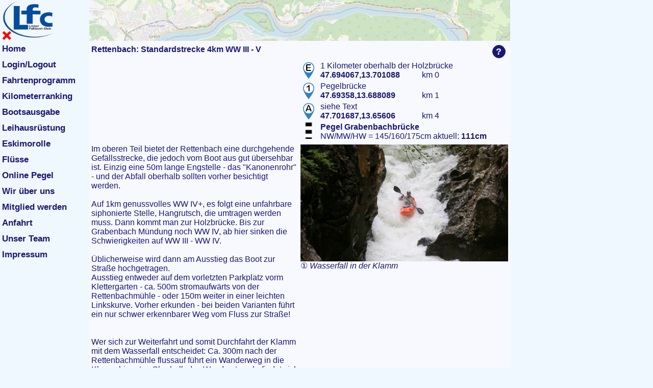

--- FILE ---
content_type: text/html; charset=UTF-8
request_url: https://lfc.at/fluesse.php?bid=198
body_size: 45648
content:
<!DOCTYPE html>
<html lang='de'>
<head>
<title>Rettenbach Kajak Info Standardstrecke • LFC Linzer Faltboot Club</title>
<meta charset='utf-8'>
<meta name='viewport' content='width=device-width, initial-scale=1.0'>
<meta name='author' content='LFC - Linzer Faltboot Club'>
<meta name='description' content='Rettenbach Kajak Info Standardstrecke 4km WW 3-5 in Oberösterreich Fluss Beschreibung, River Guide für Paddler, Kanu, Wildwasser'>
<meta name='keywords' content='Rettenbach, Standardstrecke, Fluss, Beschreibung, Flussbeschreibung, River Guide, Paddler, Pegel, Kanu, Wildwasser, white water, kayak, river, description'><meta name='date' content='2024-01-01'>
<meta name='created' content='2014-01-01'>
<meta name='last-modified' content='2025-04-24'>
<meta name='expires' content='0'>
<meta name='theme-color' content='#1e90ff'>
<meta name='format-detection' content='telephone=yes'>
<meta name='HandheldFriendly' content='true'> 
<meta name='msapplication-config' content='none'>
<meta name='google-site-verification' content='6DxGHYVdeckWSIO_NUyc0S1QvdFDlf0R1LzL3I7swGg'>
<link rel='shortcut icon' href='/inc/images/icons/favicon.ico' type='image/x-icon'>
<link rel='apple-touch-icon' sizes='76x76' href='/inc/images/icons/apple-touch-icon.png'>
<link rel='icon' type='image/png' sizes='32x32' href='/inc/images/icons/favicon-32x32.png'>
<link rel='icon' type='image/png' sizes='16x16' href='/inc/images/icons/favicon-16x16.png'>
<link rel='manifest' href='/manifest.json'>
<link rel='mask-icon' href='/inc/images/icons/safari-pinned-tab.svg' color='#5bbad5'>
<link rel='canonical' href='https://lfc.at/fluesse.php?bid=198'>
<link rel='stylesheet' href='/lfc5-EDIT.css?1768725406'>
<style>
#backbox {
	opacity:0;
	z-index:-5;
	transition:opacity .5s ease-in-out;
	position:fixed;
	display:block;
	width:100%;
	height:100%;
	top:0;
	left:0;
	right:0;
	bottom:0;
	background-color:rgba(0,0,0,0.3);											/* Schwarz mit 30% opacity */
}
#infobox {
	opacity:0;
	transition:width .5s, height .5s, top .5s ease-in-out, left .5s ease-in-out, opacity .5s ease-in-out;
	z-index:-5;
	position:absolute;
	top:25%;
	background-color:AliceBlue;
	border:2rem solid MidnightBlue;
	border-radius:4rem;
}
#infobox #textbox {
	display:inline-block;
	overflow:auto;
	overflow-wrap:break-word;
	word-wrap:break-word;
	vertical-align:text-bottom;
	opacity:0;
	width:calc( 100% - 4rem );													/* 100% - 2 x border 2 rem von infobox */
	transition:width .5s, height .5s, top .5s ease-in-out, left .5s ease-in-out, opacity .5s ease-in-out;
	margin:2rem;
}
#infobox .fbutton {
	display:block;
	/* position:absolute; */
	left:0;
	right:0;
	bottom:0;
	min-width:50rem;
	width:50rem;
	margin:5rem auto;
	font-size:11rem;
	font-weight:600;
}
.ci0, .ci1 {																	/* Kreis Symbol (Circle, 0=nicht gefüllt, 1=gefüllt) */
	display:flex;
	align-items:center;															/* vertikal							*/
	justify-content:center;														/* horizontal						*/
	overflow:hidden;
	width:20rem;
	height:20rem;
	min-width:20rem;
	min-height:20rem;
	max-height:20rem;
	margin-right:4rem;
	border:1rem solid MidnightBlue;
	border-radius:10rem;
	user-select:none;
	line-height:0;
	position:relative;
	font-size:14rem;
	font-weight:bold;
}
.ci0:hover, .ci1:hover {
	cursor:pointer;
	color:White;
	background-color:Blue !important;
	border-color:Blue;
	font-size:18rem;
}
.ci0 { color:MidnightBlue;										}
.ci1 { color:White; background-color:MidnightBlue;				}
.cii { font-family:'Arial Black', Arial, Helvetica, sans-serif; }				/* Kreis Symbol i breiter			*/

/* Das ist für eine Live Darstellung der xy Koordinaten	*/
/* #po { position:fixed; right:1%; top:1%, color:Red }	*/

@media (pointer:fine) { /* am Desktop (pointer:fine) Größenangaben */
#infobox {
	width:300rem;
	left:70vh;
	max-height:250rem;
}
#infobox #textbox {
	/* width:292rem; /* 50vw minus 2 x margin 2rem minus 2 x border 2rem */
	max-height:210rem; /* 250rem minus Button 18rem minus 2 x margin 5rem minus 2 x border 2rem */
}
}
@media (pointer:coarse) and (orientation:landscape) { /* am Handy (pointer:coarse) und Querformat 50% Breite, 75% Höhe */
#infobox {
	width:50vw;
	left:25vw;
	max-height:75vh;
}
#infobox #textbox {
	/* width:calc( 50vw - 8rem ); /* 50vw minus 2 x margin 2rem minus 2 x border 2rem */
	max-height:calc( 75vh - 60rem ); /* 50vh minus Button 36rem minus 2 x margin 5rem minus 2 x border 2rem */
}
}
@media (pointer:coarse) and (orientation:portrait) { /* am Handy (pointer:coarse) und Hochformat 75% Breite, 50% Höhe */
#infobox {
	width:75vw;
	left:12.5vw;
	max-height:50vh;
}
#infobox #textbox {
	/* width:calc( 50vw - 8rem ); /* 50vw minus 2 x margin 2rem minus 2 x border 2rem */
	max-height:calc( 50vh - 60rem ); /* 50vh minus Button 36rem minus 2 x margin 5rem minus 2 x border 2rem */
}
}
</style>
<script>
// Diese EventListener Funktion wird als globale Variable definiert,
// damit in allen Funktionen darauf zugegriffen werden kann
var clicklistener = function( e ) {
	if ( !document.getElementById( 'infobox' ).contains( e.target ) ) {			// Klick außerhalb der Infobox ?
		hideInfo();
	}
};
ibexist	= false;																// Flag Infobox erzeugt
var bb	= false;																// Backbox
var ib	= false;																// Infobox
var tb	= false;																// Textbox
var bt	= false;																// Button
function showInfo( e, tit, dat, org, info, size ) {

	e.cancelBubble = true;														// weiteren Event 'Durchschlag' verhindern
	if ( e.stopPropagation ) e.stopPropagation();								// weiteren Event 'Durchschlag' verhindern
	if ( ! ibexist ) {															// Infobox noch nicht erzeugt ?
		var ar			= document.getElementsByTagName('article')[0];
		bt				= document.createElement('button');
		bb				= document.createElement('div');						// Backbox
		ib				= document.createElement('div');						// Infobox
		tb				= document.createElement('div');						// Textbox
		// po			= document.createElement('div');						// für Live Darstellung der xy Koordinaten
		bt.className	= 'fbutton';
		bt.textContent	= 'OK';
		bt.addEventListener( 'click', hideInfo );
		bb.id			= 'backbox';
		ib.id			= 'infobox';
		tb.id			= 'textbox';
		// po.id		= 'po';													// für Live Darstellung der xy Koordinaten
		ibexist			= true;
		ar.appendChild( bb );													// Backbox am Ende von <article> einfügen
		ar.appendChild( ib );													// Infobox am Ende von <article> einfügen
		ib.appendChild( tb );													// Textbox am Ende von <div> Infobox einfügen
		ib.appendChild( bt );													// Button  am Ende von <div> Infobox einfügen
		// ar.appendChild( po );												// Pos.box am Ende von <article> einfügen
	}
	/*
	echo "<div id='backbox'></div>";
	echo "<div id='infobox'>";
	echo "<div id='textbox'>Info</div>";
	echo "<button class='fbutton' value='OK' onclick='hideInfo();'>";
	echo "</div>";
	// Das ist für eine Live Darstellung der xy Koordinaten
	echo "<div id='po' style='color:red;'>DIV</div>";
	*/

	size = (typeof size === 'undefined') ? 'small' : size;

	e = e || window.event;														// benötigt für Firefox Bug
	/*var bb = document.getElementById('backbox');
	var ib = document.getElementById('infobox');
	var tb = document.getElementById('textbox');*/

	var supportWindowVpPageOffset = ( window.visualViewport !== undefined && window.visualViewport.pageXOffset !== undefined);
	var supportWindowPageOffset = window.pageXOffset !== undefined;
	var isCSS1Compat = ((document.compatMode || "") === "CSS1Compat");

	// windowLeft = scrollLeft (oder andere Varianten für Browserinkompatibilitäten)
	var wl = supportWindowVpPageOffset ? window.visualViewport.pageXOffset : supportWindowPageOffset ? window.pageXOffset : isCSS1Compat ? document.documentElement.scrollLeft : document.body.scrollLeft;
	// windowWidth = clientWidth (wir nehmen den kleineren - Device Wert, da IE nur den Device Wert liefert, Chrome+FF aber auch den größeren incl. Scroll Wert)
	var ww = Math.min(document.documentElement.clientWidth, window.innerWidth || 0);
	// windowRight = windowLeft (scrollLeft) + windowWidth (clientWidth)
	var wr = wl + ww;

	// windowTop = scrollTop (oder andere Varianten für  Browserinkompatibilitäten)
	var wt = supportWindowVpPageOffset ? window.visualViewport.pageYOffset : supportWindowPageOffset ? window.pageYOffset : isCSS1Compat ? document.documentElement.scrollTop : document.body.scrollTop;
	// windowHeight = clientHeight (wir nehmen den kleineren - Device Wert, da IE nur den Device Wert liefert, Chrome+FF aber auch den größeren incl. Scroll Wert)
	var wh = Math.min(document.documentElement.clientHeight, window.innerHeight || 0);
	// windowBottom = windowTop (scrollTop) + windowHeight (clientHeight)
	var wb = wt + wh;

	var x = Math.round( e.clientX + wl );
	var y = Math.round( e.clientY + wt );
	var coords = "x,y:" + x + "," + y + " BxH:" + ww + "x" + wh + " scroll L,T:" + wl + "," + wt;
	// confirm( coords );

	if ( ib.style.opacity == '1' ) {											// Infobox sichtbar ?
		// Ziemlich gleiche y Koordinate wie beim letzten Klick (Klick auf die gleiche Stelle)? > Infobox ausblenden
		if ( Math.abs( showInfo.yorg - y ) < 5 ) {
			hideInfo();
			return;
		}
	}
	
	if ( tit ) {																// mit Titel ?
		tit = "<b>" + tit + "</b>";
	}
	if ( dat && org ) {															// mit Datum und Organisator ?
		dat = "<br><i>" + dat + "&nbsp;&nbsp;" + org + "</i>";
	}
	tb.innerHTML = tit + dat + "<hr class='hr04'>" + info;

	var ih = ib.offsetHeight;
	var iw = ib.offsetWidth;
	var rect = ib.getBoundingClientRect();
	x = rect.left;

	// Ragt die Infobox über den rechten Rand (windowRight) hinaus? Nach links schieben !
	if ( ( x + iw ) > wr ) {
		x = wr - iw;
	}
	// Ragt die Infobox über den linken Rand (windowLeft) hinaus? Zum linken Rand schieben !
	if ( x < wl ) {
		x = wl;
	}

	// Ragt die Infobox über den unteren Rand (windowBottom) hinaus? Nach oben schieben !
	if ( ( y + ih ) > wb ) {
		y = wb - ih;
	}
	// Ragt die Infobox über den oberen Rand (windowTop) hinaus? Zum oberen Rand schieben !
	if ( y < wt ) {
		y = wt;
	}

	bb.style.zIndex		= '2100';												// erhöht von 5 auf 2100 wegen leaflet
	bb.style.opacity	= '1';
	ib.style.left		= x + 'px';
	ib.style.top		= y + 'px';
	ib.style.zIndex		= '2100';												// erhöht von 5 auf 2100 wegen leaflet
	ib.style.opacity	= '1';
	tb.style.opacity	= '1';
	tb.scrollTop		= 0;
	tb.scrollLeft		= 0;
	setTimeout( function() { bt.focus(); }, 700 );								// Focus nach der Animationsbewegung

	// Nach 50ms wird hideInfo bei document.onClick aktiviert (ohne Timeout schlägt der aktuelle Event sofort auf document durch)
	// setTimeout( function() { document.addEventListener( 'click', hideInfo, false ) }, 50 );
	// EventListener hinzufügen
	document.addEventListener( 'click', clicklistener );
}
function hideInfo() {
	// EventListener löschen
	document.removeEventListener( 'click', clicklistener );
	bb.style.zIndex = '-5';														// Backbox verstecken
	bb.style.opacity = '0';														// Backbox durchsichtig
	ib.style.opacity = '0';														// Infobox durchsichtig
	tb.style.opacity = '0';														// Textbox durchsichtig
	// Nach 600ms (0,6s (entsprechend css transition Zeit #infobox) wird die Infobox mit dem negativen Z-Index versteckt
	setTimeout( function(){ document.getElementById( "infobox" ).style.zIndex = '-5'; }, 600 );
	if ( window.event !== undefined ) {
		if ( window.event.cancelBubble !== undefined ) window.event.cancelBubble = true;	// weiteren Event 'Durchschlag' verhindern
		if ( window.event.stopPropagation !== undefined ) window.event.stopPropagation();	// weiteren Event 'Durchschlag' verhindern
	}
}
function beep() {
	var snd = new Audio( '[data-uri]' );
	snd.play();
}
/* // Das ist für eine Live Darstellung der xy Koordinaten
var update_page_offset = (function () {
	pageOffset = document.getElementById("po");
	if (pageOffset.hasChildNodes()) {
		pageOffset.removeChild(pageOffset.lastChild);
	}
	pageOffset.appendChild(document.createTextNode("scroll amount:" + window.pageXOffset + "×" + window.pageYOffset));
});
window.addEventListener("resize", update_page_offset, false);
window.addEventListener("scroll", update_page_offset, false);
window.addEventListener("orientationchange", update_page_offset, false);
*/
</script>

<style>
.loesch			{ display:none;												}
@media screen {	/* --- SCREEN ------------------------------------------------- */
.mehl::before	{
	white-space:nowrap;
	content:'»';
	padding-right:0.1em;
	color:Blue;
}
} /* ----------------- SCREEN ------------------------------------------------- */
@media print {	/* --- PRINT  ------------------------------------------------- */
.mehl			{ font-weight:normal;										}
.mehl::after	{ font-weight:normal; content:' an info@lfc.at';			}
} /* ----------------- PRINT  ------------------------------------------------- */
</style>
<link rel='stylesheet' href='/inc/leaflet/leaflet.css'><!-- leaflet.css vor leaflet.js einbinden -->
<script src='/inc/leaflet/leaflet-src.js'></script><!-- https://leafletjs.com/download.html Leaflet WebGIS Bibliothek einbinden -->
<link rel='stylesheet' href='/inc/leaflet-geosearch/geosearch.css'><!-- https://unpkg.com/leaflet-geosearch/dist/geosearch.css öffnen und Inhalt in Datei speichern -->
<script src='/inc/leaflet-geosearch/geosearch.umd.js'></script><!-- https://unpkg.com/leaflet-geosearch/dist/geosearch.umd.js öffnen und Inhalt in Datei speichern -->
<script src='/inc/leaflet-textpath/leaflet.textpath.js'></script><!-- https://unpkg.com/browse/leaflet-textpath/leaflet.textpath.js öffnen und Inhalt in Datei speichern -->
<style>
/*--------------------------------------------------------------------------------
* S C H M A L - 1 Spalte
------------------------------------------------------------------------------- */
@media screen and (max-width:719px) {
.fb2	{ width:100%;									}						/* Breite 2, 1 Container/Reihe							*/
}
/*--------------------------------------------------------------------------------
* B R E I T - 2 Spalten
------------------------------------------------------------------------------- */
@media screen and (min-width:720px) {
.fb2	{ width:calc( ( 100% - 3rem ) / 2 );	}								/* Breite 2, 2 Container/Reihe, 3rem Abstand			*/
.fbutton { min-width:80rem; 								}					/* schmäler als Standard 150rem							*/
}
/*--------------------------------------------------------------------------------
* A L L E  Breiten
------------------------------------------------------------------------------- */
.flex {																			/* Container über alles									*/
	display:flex;
	flex-wrap:wrap;
	justify-content:space-between;
}
.flex > div {																	/* alle direkten Kindelemente							*/
	flex:none;																	/* Kindelemente nur durch width und height definiert	*/
}
.ft1 { width:100%;										}
.ft2 { width:40%;										}
.ft3 { width:40%;										}
.bt2 { min-width:36rem;max-width:36rem;height:36rem;	}						/* Button schmäler										*/
.bt3 { min-width:18rem;max-width:18rem;min-height:18rem;max-height:18rem;	}	/* Button kleiner										*/
@media (pointer:coarse) {														/* am Handy (pointer:coarse) Buttons größer				*/
	.bt3 { min-width:24rem;max-width:24rem;min-height:24rem;max-height:24rem;line-height:24rem;}
}
input::-webkit-outer-spin-button, input::-webkit-inner-spin-button {			/* Input number ohne Pfeile Chrome, Edge, Opera, Safari	*/
	-webkit-appearance:none;
	margin:0;
}
input[type=number] {															/* Input number ohne Pfeile Firefox						*/
	-moz-appearance:textfield;
}
/*.fbutton {
	height:auto;
}
*/
.fbutton:disabled {
	background-image:linear-gradient( to bottom, Silver, Gainsboro );
}
#inf {
	height:60rem;
	background-color:LightYellow;
	margin-right:5rem;
	border:1rem solid Silver;
	border-radius:3rem;
	overflow:auto;
}
div[contenteditable] {
	-webkit-user-modify:read-write-plaintext-only;
	padding:3rem;
	border:1rem solid Silver;
	background-color:White;
}
div[contenteditable]:empty:not(:focus)::before {								/* quasi placeholder									*/
	pointer-events:none;														/* sonst ist ein 2. Klick in das DIV nötig				*/
	white-space:pre;															/* Zeilenumbrüche bei \a im content String				*/
	color:Gray;
	content:
'Klick hier rein, um deinen Text einzugeben!\a\
Für halbwegs einheitliche Flussbeschreibungen bitte:\a\
Text ohne persönliche Fürworter (kein du, ihr, wir).\a\
Kilometer abkürzen ohne Leerzeichen, z.B. 1,5km später.\a\
Wildwasser mit Leerz. und röm. Zahlen, z.B. WW III - IV.\a\
Links, rechts abkürzen, z.B. L umtragen, am r Ufer.\a\
Verweis auf Zw. Ein/Ausst. mit Klammer, z.B. Ausstieg (1).\a\
Verweis auf Foto in Klammer, z.B. (Foto 5).';
}
.bx .bt, .bxz .bt							{	visibility:hidden;			}	/* Buttons im Text/Foto Zwischen Ein/Ausstieg Block		*/
.bx:focus-within .bt, .bxz:focus-within .bt	{	visibility:visible;			}	/* Buttons nur bei Focus sichtbar						*/
.fbx				{ overflow:hidden;										}	/* damit <img> bei "transform:scale" in fbx bleibt		*/
.desc				{
	font-style:italic;															/* Beschreibungstext kursiv								*/
	white-space:nowrap;															/* Zeilenumbruch verhindern								*/
	overflow:hidden;
	text-overflow:ellipsis;
}
.fbx .desc a		{ font-weight:normal;									}	/* Wikimedia Commons Link nicht fett					*/
a[rel=license]		{ font-size:8rem;										}	/* Wikimedia Commons License kleiner, z.B. CC BY-SA 3.0	*/
[data-nr]::before	{ font-style:normal;content:attr(data-nr);				}	/* Nummer aus data-nr voranstellen						*/
/* table.aform td:nth-child(2) { width:30%;										}	/* Tabellenformular 2. Spalte 30%						*/
table.aform td:nth-child(3) {
/*	height:auto;
	overflow-wrap:break-word;
	word-wrap:break-word;*/
	hyphens:auto;
	white-space:normal;
}
.ro {																			/* readonly												*/
	width:auto;
	background-color:GhostWhite;
	border-width:0 !important;
}
#map {																			/* Karte												*/
	width:100%;
	/* height:calc( 100vh - 80px - 15rem - 6rem - 15rem );							/* 100% - hdr - h1 - article padding - footer			*/
	/* aspect-ratio:1/1;															/* 1:1 Seitenverhältnis, IE versteht das nicht			*/
	cursor:crosshair;
}
.leaflet-container {															/* leaflet default Font und Größe						*/
	font-family:Arial, Helvetica, sans-serif;
	font-size:10rem;
}
.leaflet-control-attribution a {												/* leaflet Attribution Hyperlink nicht fett				*/
	font-weight:normal;
	color:MidnightBlue;
}
.leaflet-control-attribution a:hover, .leaflet-control-attribution a:focus {	/* leaflet Attribution Hyperlink blau ohne Unterstrich	*/
	text-decoration:none;
	color:Blue;
}
/* das Eingabefeld soll bei Focus breiter werden, mit normalem focus-within funktioniert das nicht gut,									*/
/* bei Auswahl einer Adresse wurde die Breite der Auswahl sofort reduziert, sodass man ins leere klickte! Mit transition geht's!		*/
.leaflet-geosearch-bar				{ transition:width 0.3s 0.2s;;width:35%;}	/* geosearch langsam schmäler bei Focus Verlust			*/
.leaflet-geosearch-bar:focus-within	{ transition:width 0s;width:70%;		}	/* geosearch sofort breiter bei Focus					*/
.leaflet-control-geosearch			{ z-index:600;							}	/* geosearch hinter Layer Steuerung						*/
input.glass							{ border-width:0 !important;			}	/* geosearch input ohne Rahmen							*/

.rline {																		/* Fluss Linie											*/
	stroke:Blue;
}
.rline:hover {
	stroke:DodgerBlue;
	z-index:3000;
}
.ttriver {																		/* Tooltip Fluss										*/
	color:Blue;
	font-size:10rem;
	line-height:12rem;
	padding:0;
	border-radius:3rem;
	box-shadow:none;
}
.ttriver::before {																/* das entfernt die Dreieck/Triangle Pfeile				*/
	border-width:0;
}
.ttriver:hover {																/* Tooltip gaaanz in den Vordergrund					*/
	opacity:1 !important;
	z-index:3000;
}
.ttriver div {																	/* Abschnitt, km, Link unsichtbar						*/
	display:none;
	color:Black;
}
.ttriver:hover div {															/* bei hover sichtbar									*/
	display:inline-block;
}
.ttriver div a {
	color:Blue;
	font-weight:normal;
}

#wait {																			/* Sanduhr												*/
	position:absolute;
	left:50%;
	top:50%;
	transform:translate(-50%,-50%);
	font:24rem Arial, Helvetica, sans-serif;
}

.circle {
	position:absolute;
	border-radius:100%;
	background:rgba( 255, 255, 255, 0.5 );
	pointer-events:none;
}
img.grow {
	transition:all 0.5s ease-in;
	transform:scale(1.1);														/* 10% größer											*/
}
img#fgrow:not(.grow) {															/* startet nach Entfernung von class 'grow'				*/
	transition:all 0.5s ease-out;
}
table.bb a:link {																/* Link in Tabelle nicht fett							*/
	font-weight:normal;
}
td.flag {																		/* Tabellenspalte mit Flagge							*/
	vertical-align:middle;
	font-weight:bold;
}
td.flag img {																	/* Flagge in Tabelle									*/
	vertical-align:middle;
	display:inline-block;
	width:30rem;
	height:20rem;
	border:1rem solid Silver;
}
.select div img {																/* Flagge im QuasiSelect								*/
	width:20rem;
	height:15rem;
	border:1rem solid Silver;
}
.ibox {
	font-style:italic;
	font-size:smaller;
}
@media screen {
.ibox .more1::after {
	content:' »\202Fweiterlesen';
}
.ibox:focus-within .more1::after {
	display:none;
}
.ibox:focus-within .more2 {
	display:inline !important;
}
.ibox .more1:hover::after {
	color:Blue;
	font-weight:bold;
	cursor:pointer;
}
}
@media print {
.fb2							{ width:calc( ( 100% - 3rem ) / 2 );		}	/* Breite 2, 2 Container/Reihe, 3rem Abstand			*/
.leaflet-control-zoom			{ display:none;								}
.leaflet-control-geosearch		{ display:none;								}
.leaflet-control-layers			{ display:none;								}
.more2							{ display:inline !important;				}	/* Text nach » weiterlesen einblenden					*/
#ap								{ display:none;								}
th:nth-child(6)					{ display:none;								}
td:nth-child(6)					{ display:none;								}
td:nth-child(7)					{ display:none;								}
}
.l	{ width:40rem;height:4rem;												}
.lw	{ background:Red;														}	/* Wehr													*/
.lb	{ background:LightGray;border-top:1rem solid;border-bottom:1rem solid;	}	/* Brücke												*/
.lu	{ background:Green;														}	/* Umtrager												*/
/*--------------------------------------------------------------------------------
* Fullscreen und nicht Fullscreen Einstellungen
------------------------------------------------------------------------------- */
.fbx:fullscreen div::before			{ font-weight:normal;					}
.fbx:fullscreen div::after			{ font-weight:normal;					}
.fbx:fullscreen div::after			{ content:'  ' attr(data-title);		}	/* Fototext erweitern									*/
.fbx:fullscreen div {
	margin:auto;
	background-color:Silver;
}
.fbx:fullscreen div {															/* akt. Chrome, FF, Opera, Edge (Cross Mark)			*/
	position:absolute;
	width:100%;
	height:15rem;
	left:0;
	right:0;
/*	top:calc( 100vw * 0.5625 - 15rem );*/
	overflow:hidden;
	white-space:nowrap;
	text-overflow:ellipsis;
	margin-top:0;
	color:White;
	background:rgba(0, 0, 0, 0.5);
	text-align:center;
	font-weight:bold;
}
.fbx:fullscreen .desc				{ font-weight:normal;					}	/* Wikimedia Commons Schrift nicht fett					*/
.fbx:fullscreen .desc a				{ color:White;							}	/* Wikimedia Commons Link weiß							*/
/* fbxs ist fbx im Modus Flussbeschreibung anzeigen								*/
.fbxs:-ms-fullscreen img			{ cursor:nesw-resize;					}	/* IE11	'-' Cursor										*/
.fbxs:not(:-ms-fullscreen) img		{ cursor:cell;		width:100%;			}	/*		'+' Cursor										*/
.fbxs:-webkit-fullscreen img		{ cursor:zoom-out;						}	/* Safari 6+ oder alter Chrome, Opera					*/
.fbxs:not(:-webkit-fullscreen) img	{ cursor:zoom-in;	width:100%;			}
.fbxs:fullscreen img				{ cursor:zoom-out;						}	/* akt. Chrome, FF, Opera, Edge (Cross Mark)			*/
.fbxs:not(:fullscreen) img			{ cursor:zoom-in;	width:100%;			}

/*--------------------------------------------------------------------------------
* Fullscreen Einstellungen falls breiter als 16:9 (Bildschirm quer)
------------------------------------------------------------------------------- */
@media (min-aspect-ratio: 16/9) {
.fbx:fullscreen img					{											/* Foto zentriert mit Rand links und rechts				*/
	height:100vh;
	width:calc( 100vh / 0.5625 );
	max-width:9999px;
	max-height:9999px;
	margin-left:calc( ( 100vw - 100vh / 0.5625 ) / 2 );							/* Hälfte von Viewport Breite (100vw) - Bildbreite		*/
}
.fbx:fullscreen div					{											/* Text unten mit Maximalbreite = Bildbreite			*/
	top:calc( 100vh - 15rem );													/* Text Pos Viewport Höhe (100vh) - 15rem				*/
	max-width:calc( 100vh / 0.5625 );											/* Text DIV Maximalbreite = Bildbreite					*/
}
.fbxp:fullscreen img				{											/* Portrait Foto oben mit Rand unten					*/
	height:100vh !important;													/* Höhe 100%											*/
	width:calc( 100vh / 1.5 ) !important;										/* Breite = Höhe : 3:2	 1620 x 1080 h x b				*/
	margin-left:calc( ( 100vw - ( 100vh / 1.5 ) ) / 2 ) !important;				/* Hälfte von Viewport Breite (100vw) - Bildbreite		*/
}
.fbxp:fullscreen div				{											/* Text unten mit Maximalbreite = Bildbreite			*/
	top:calc( 100vh - 15rem ) !important;										/* Text Pos Viewport Höhe (100vh) - 15rem				*/
	max-width:calc( 100vh / 1.5 ) !important;									/* Text DIV Maximalbreite = Bildbreite					*/
}
}
/*--------------------------------------------------------------------------------
* Fullscreen Einstellungen falls schmäler als 16:9 (Bildschirm hoch)
------------------------------------------------------------------------------- */
@media (max-aspect-ratio: 16/9) {
.fbx:fullscreen img					{											/* Foto oben mit Rand unten								*/
	width:100vw;																/* Breite 100%											*/
	height:calc( 100vw * 0.5625 );												/* Höhe 16:9											*/
	max-width:9999px;
	max-height:9999px;
}
.fbxp:fullscreen img				{											/* Portrait Foto oben mit Rand unten					*/
	width:100vw;																/* Breite 100%											*/
	height:calc( 100vw * 1.5 );													/* Höhe = Breite * 3:2	 1620 x 1080 h x b				*/
}
.fbxp:fullscreen div					{										/* Text unten mit Maximalbreite = Bildbreite			*/
	top:calc( 100vw * 1.5 - 15rem );											/* Text Pos Bildhöhe - 15rem							*/
	max-width:100vw;															/* Text DIV Maximalbreite = Bildbreite					*/
}
}
#overlay {
	position:fixed;																/* über dem Seiteninhalt								*/
	display:none;																/* unsichtbar											*/
	justify-content:center;
	align-items:center;
	width:100%;																	/* gesamte Breite										*/
	height:100%;
	top:0;
	left:0;
	right:0;
	bottom:0;
	background-color:rgba( 0, 0, 0, 0.5);										/* Hintergrund schwarz mit 50% Transparenz				*/
	z-index:2001;
}
#overlay div {
	position:absolute;
	background-color:AliceBlue;
	border:2rem solid MidnightBlue;
	border-radius:4rem;
	padding:50rem;
}
#overlay div::after {
	content:'\231B';															/* Sanduhr (Hourglass)									*/
	display:block;
	font:24rem Arial, Helvetica, sans-serif;
	text-align:center;
	padding-top:12rem
}
/*--------------------------------------------------------------------------------
* QuasiSelect, identisch in bootsplaetze.php, inc-akthead.php, fahrtenbuch.php.
*
* Hier werden SELECT Inputs mit DIVs nachgebaut um am Handy besser auszusehen.
*
* select ist ein einzeiliges Select, bei Focus-within wird das Select maximal 10
* Zeilen hoch (>10 = mit Scrollbalken). Focus auf eine Option löst onfocus aus
* und wird mit einer JS Funktion ausgewertet. Diese JS Funktion schreibt ev. den
* ausgewählten Wert in die erste Optionszeile und setzt den Focus zeitverzögert
* mit Timeout auf ein anderes Element. Damit löst im QuasiSelect onfocusout aus
* und scrollt das QuasiSelect mit 'this.scroll(0,0);' ganz nach links oben um
* den ausgewählten Wert anzuzeigen. Die erste Option DARF KEINE onfocus Funktion
* haben (oder muss den ersten Focus ignorieren), sonst funktioniert das
* Aufklappen des Select auf 10 Zeilen nicht! Hat eine Option die Klasse
* "seloptdis" wird die Schrift grau und hat keinen Hover Effekt. 
*
* select2 ist eine mehrzeiliges Select mit Mehrfachauswahl und hat max.
* 15 Zeilen (>15 Optionen mit Scrollbalken).
*
* font-family:'Lucida Console', 'Courier New', monospace; sieht am PC gut aus,
* wird auf Android zu Font 'Cutive Mono', einem zu kleinen und zu dünnen Font.
* font-family:monospace; wird auf Android zu Font 'Droid Sans Mono', der ist ok.
*
------------------------------------------------------------------------------- */
.selectbox {
	position:relative;
	width:100%;
	height:18rem;
	overflow:visible;
}
.select, .select2 {
	position:relative;
	height:18rem;
	overflow:hidden;
	width:inherit;
	background-color:white;
	border:1rem solid Silver;
	border-radius:3rem;
	padding:0 3rem;																/* R+L Innenabstand										*/
}
@media (pointer:coarse) {														/* am Handy (pointer:coarse) einrasten, Desktop nicht	*/
	.select, .select2 {
		scroll-snap-type:block mandatory;										/* Einrasten beim verticalen Scrollen					*/
	}
}
.select2 {
	height:auto;
	max-height:270rem;
	overflow:auto;
	font-size:13rem;
	font-family:monospace;
}
.select:focus-within {															/* 10 Zeilen (Optionen) hoch bei focus-within			*/
	position:absolute;
	height:auto;
	max-height:180rem;
	width:200rem;
	overflow:auto;
	border-color:MidnightBlue;
	z-index:1;																	/* Select eine Ebene über den restlichen Elementen		*/
}
.select2:focus-within {
	border-color:MidnightBlue;
}
.select div, .select2 div {
	width:100%;
	height:18rem;
	line-height:18rem;															/* wichtig, damit Hakerl die Zeilenhöhe nicht verändert */
	overflow:hidden;															/* breiter Inhalt clip, ohne 'hidden' > Scrollbar		*/
	word-break:break-all;
	font-size:12rem;
	font-family:monospace;
	color:MidnightBlue;
	background-color:white;
	scroll-snap-align:start;
	cursor:default;
	user-select:none;
	-webkit-user-select:none;													/* Safari 3.1+											*/
	-moz-user-select:none;														/* Firefox 2+											*/
	-ms-user-select:none;														/* IE 10+												*/
}
.select2checker div:not(.seloptdis)::before {									/* select2checker, default ohne Hakerl					*/
	display:inline-block;
	width:18rem;
	content:' ';
}
.select2checker div[data-set='1']::before {										/* select2checker mit Hakerl, wenn data-set = 1			*/
	content:'\2705';															/* Quadrat mit Hakerl (White Heavy Check Mark)			*/
}
.select2marker div:focus-within {												/* select2marker lässt gewählte Zeile highlighted		*/
	color:White;
	background-color:MidnightBlue;
}
.select div:first-child {														/* Select ohne Focus hat Arial in erster Zeile			*/
	font:inherit;
}
.select:focus-within div:first-child {											/* Select mit Focus hat monospace grau in erster Zeile	*/
	font-family:monospace;
	color:Gray;
}
.select:not(:focus-within) div:first-child::after {
	content:'▼  ';
	font:10rem Arial, Helvetica, sans-serif;
	line-height:18rem;
	vertical-align:middle;
	float:right;
	padding-right:2rem;
	color:MidnightBlue;
}
.select div:not(.seloptdis):not(:first-child):hover, .select2 div:not(.seloptdis):hover {
	color:White;
	background-color:MidnightBlue;
}
.seloptdis {
	font-family:inherit;
	color:Gray !important;
}
</style>
<script>
// Globale Variable und Konstante deklarieren
const dbg	= 1;																// Debug Ausgaben Console 0-3 , '// if ( dbg' ersetzen durch 'if ( dbg'
const mob	= matchMedia( '(hover:none), (pointer:coarse)' ).matches;			// Touchscreen ?
var nodes	=	[];																// alle Koordinaten des Abschnitts
var tnodes	=	[];																// alle Koordinaten des aktuellen (Teil-)Abschnitts
var tnodes1	=	[];																// alle Koordinaten des ersten (Teil-)Abschnitts (Sicherung)
var state	=	'';																// Status ( E=Einstieg, A=Ausstieg, Z=Zwischen Ein/Ausstieg, ...)
var river	=	'';																// aktueller Fluss
var river1	=	'';																// erster Fluss (Sicherung)
var rivers	=	[];																// alle beteiligten Flüsse des Abschnitts
var dest	=	'';																// Mündungsfluss (Fluss in den der aktuelle Fluss mündet)
var dest1	=	'';																// erster Mündungsfluss (Sicherung)
var poprc	=	0;																// parseOpRiver Zähler für 2. Versuch mit Flussnamen
var att1	=	'Karte &copy;<a href="https://openstreetmap.org" target="_blank">OSM</a>';
var att2	=	' via <a href="https://www.overpass-api.de" target="_blank">overpass-api</a> ' +
				'& <a href="https://leafletjs.com" target="_blank">Leaflet</a>';
var atto	= ( mob ) ? '' : ' Mitwirkende';
var attg	=	',<a href="https://www.google.com/maps" target="_blank">Google</a>';
var atte	=	',<a href="https://www.esri.com" target="_blank">Esri</a>';
var	jsond	= {'elements':[]};													// JSON Objekt Geo Details
var	jsoni	= {'elements':[]};													// JSON Objekt Infos (Texte, Fotos, Autor)
var qc		= 0;																// Overpass Query Zähler
var fc		= 1;																// Foto Zähler 1 (Unicode &#9312; = ①)
var map, canvasRenderer, layerControl;											// Karte
var fgF, fgP, fgD, fgU, fgG, fgB1, fgB2, gB, gD;								// featureGroups
var line;																		// Polylinie des Abschnitts
var mE, mA, mS;																	// Marker
var mZ = [];																	// Marker Array Zwischen Einstiege/Ausstiege
var mK = [];																	// Marker Array Fotos

var GeoSearchControl, searchControl, OpenStreetMapProvider;						// Suchleiste

var iconE, iconA, iconP, iconW, iconD, iconC, iconG, iconT, iconF;				// Icons

var ep, ap;																		// Einstieg
var bc = 1;																		// Text/Foto Block Zähler

var qrcodejs_loaded = false;													// Globale Variable qrcode.min.js geladen
var otherqr_created = false;													// Globale Variable OtherQR erzeugt


/*--------------------------------------------------------------------------------
*
* queryOp( f, query, txt )
*
* Overpass API Abfrage per XMLHttpRequest.
*
* Parameter
* f		die auszuführende Funktion, parseOpRiver oder parseOpDetails
* query	die Overpass Abfrage
* txt	Text für die auszuführende Funktion z.B. ' Campingplätze gefunden'
*
* Seit März 2025 liefert Overpass öfters Fehler, z.B. 429
* OverpassTooManyRequests...
* Bei  Fehler wird der XHR bis zu 3 x verzögert neu gestartet.
*
------------------------------------------------------------------------------- */
function queryOp( f, query, txt ) {
	var xec = 0;																// XMLHttpRequest Error Count
	var url ='https://overpass-api.de/api/interpreter?data=[out:json][timeout:60];' + query;
	if ( txt ) qc++;															// Overpass Query Zähler erhöhen
	if ( dbg ) console.log( 'queryOp: ' + url + ' qc:' + qc + ' txt:' + txt );
	var xhr = new XMLHttpRequest();
	xhr.open( 'GET', url, true );												// Overpass Daten mit Ajax asynchron herunterladen
	xhr.onload = function() {
		if ( this.status >= 200 && this.status < 400 ) {						// Ok ?
			var data = JSON.parse( this.response );
			f( data, url, txt );
		} else {																// Fehler !
			var inf	= document.getElementById( 'inf' );
			xec++;																// XMLHttpRequest Error Count erhöhen
			var pause = xec * 5000;
			if ( xec == 4 ) {													// 4. Fehlversuch ?
				inf.innerText += "\n Timeout " + txt.slice(0, -9);
				inf.innerText += "\n Bitte später noch einmal versuchen!"; inf.scroll( 0, 1000 );
				return;
			}
			inf.innerText += "\n Overpass Err " + xec + ' ' + txt.slice(0, -9);
			inf.innerText += "\n Nächster Versuch in " + pause + 'ms'; inf.scroll( 0, 1000 );
			var xhr2 = xhr;														// neue Instanz
			xhr2.onload = xhr.onload;											// Funktion wiederverwenden
			setTimeout( function () {
				xhr2.open( 'GET', url, true );
				xhr2.send();
			}, pause )
		}
	};
	xhr.send();
}


/*--------------------------------------------------------------------------------
*
* parseOpRiver = function ( data, url )
*
* JSON Fluss Daten auswerten, Aufruf durch xhr.onload (Overpass Daten).
*
* Parameter
* data	die von Overpass API gelieferten Fluss Daten
* url	die aufgerufene Overpass API URL = Abfrage
*
------------------------------------------------------------------------------- */
parseOpRiver = function ( data, url ) {
	if ( data.elements.length === 0 ) {
		if ( dbg ) console.log( 'parseOpRiver: keine Daten erhalten... url:' + url );
		if ( poprc == 1 ) {;													// parseOpRiver bereits mit 2. Versuch Flussname aufgerufen ?
			setState( 'E' );													// Status Einstieg setzen
			document.getElementById( 'inf' ).innerText = 'OpenStreetMap hat keinen Fluss beim Einstieg gefunden...\n' +
				'Setz den Einstieg näher am Fluss!\nWenn es nicht näher geht, ev. OSM Stream/River Problem - bitte Peter informieren!';
			mE.remove();														// Marker Einstieg löschen
			return;
		} else {
			poprc++;															// parseOpRiver Zähler erhöhen
			nodes	=	tnodes	=	tnodes1	=	rivers	=	[];					// Variable zurücksetzen
			state	=	river	=	river1	=	dest	=	dest1	=	'';
			var fluss = document.getElementById( 'f' ).value;
			var query = 'relation[~"^name.*$"~"^' + fluss + '$"][type="waterway"];out geom;';
			if ( dbg ) console.log( 'parseOpRiver: 2.Versuch query:' + query );
			queryOp( parseOpRiver, query );
			return;
		}
	}
	if ( dbg ) console.log( 'parseOpRiver: elements:' + data.elements.length );
	var z		= map.getZoom();												// aktueller Zoom Wert float
	var i		= 0;
	var role	= 0;															// 0 = ohne role, 1 = mit main_stream oder side_stream, z.B. Donau

	/*----------------------------------------------------------------------------
	* Erster Aufruf mit around:
	* elements[0] ist der way[waterway=river] der dem geklickten Einstieg am
	* nächsten ist, elements[1] ist die parent relation des gesamten Flusses.
	* 
	* Folgeaufruf mit river:
	* elements[0] ist MEIST die Relation des Flusses.
	* Bei der Salza gibt es auch boundary relations, deshalb überspringen wir,
	* bis eine Relation mit type=waterway und waterway=river erreicht wird.
	--------------------------------------------------------------------------- */
	var s = ( state === 'E' ) ? 1 : 0;											// state: Einstieg = 1, Austieg = 0
	for ( var r = 0; r < data.elements.length; r++ ) {
		if ( data.elements[r].type !== 'relation' ) {							// keine Relation ?
			if ( dbg ) console.log( 'parseOpRiver: type: ' + data.elements[r].type + '  >>> skipped!' );
			continue;															// keine Relation > überspringen!
		} else if ( ( data.elements[r].tags.type	!== 'waterway'	)	|| (
			 ( data.elements[r].tags.waterway		!== 'river'		)	&&
			 ( data.elements[r].tags.waterway		!== 'stream'	)	&&
			 ( data.elements[r].tags.waterway		!== 'canal'		) ) ) {		// keine Flussrelation ?
			if ( dbg ) console.log( 'parseOpRiver: relation type:' + data.elements[r].tags.type + ' waterway:' + data.elements[r].tags.waterway + '  >>> skipped!' );
			continue;															// keine Flussrelation > überspringen!
		}
		/*------------------------------------------------------------------------
		* Der folgende Block sollte die französischen Relationsmonster (Megabytes
		* an Daten, wegen role=tributary, z.B. Ubaye liefert auch Rhone und
		* Durance mit) bekämpfen, indem überprüft wurde, ob sich der Einstieg in
		* der Bounding Box des Fluss Relation befindet. Leider liegt der Einstieg
		* der Ubaye auch in den Bounding Box von Rhone und Durance :-)
		----------------------------------------------------------------------- */
/*
		var minlat	= data.elements[r].bounds.minlat;
		var minlon	= data.elements[r].bounds.minlon;
		var maxlat	= data.elements[r].bounds.maxlat;
		var maxlon	= data.elements[r].bounds.maxlon;
		bounds		= L.latLngBounds( [[minlat,minlon],[maxlat,maxlon]] );		// neuen Kartenbereich setzen
		if ( typeof bounds === 'undefined' ) {
			var name = data.elements[r].tags.name;
			if ( dbg ) console.log( 'parseOpRiver: relation ohne bounds ' + name + '  >>> skipped!' );
			continue;															// Einstieg nicht in Bounding Box > überspringen!
		}
		var rect = L.rectangle( bounds, {
			color: 'Blue',
			weight: 1
		} ).addTo( map );
		map.fitBounds(bounds)
		if ( s ) {																// state Einstieg (1) ?
			if ( ! bounds.contains( mE.getLatLng() ) ) {
				if ( dbg ) console.log( 'parseOpRiver: Einstieg ist nicht in Bounding Box (Frankreich?)  >>> skipped!' );
				continue;														// Einstieg nicht in Bounding Box > überspringen!
			}
		}
*/
		river		= data.elements[r].tags.name;								// aktueller Fluss
		dest		= data.elements[r].tags.destination;						// Mündungsfluss (Fluss in den der aktuelle Fluss mündet)
		rivers.push( river );													// aktuellen Fluss an alle Flüsse anhängen
		if ( dbg ) console.log( 'parseOpRiver: Fluss:   ' + river + ' (muendet in: ' + dest  + ') id: ' + data.elements[r].id);
		if ( dbg ) console.log( 'parseOpRiver: members: ' + data.elements[r].members.length );
		for ( var m = 0; m < data.elements[r].members.length; m++ ) {
			var member = data.elements[r].members[m];
			if ( member.type === 'way' ) {
				if ( dbg > 2 ) console.log( 'parseOpRiver: ref:' + member.ref + ' role:' + member.role + ' length:' +  member.geometry.length );
				/*----------------------------------------------------------------
				* Bei vielen Flüssen sind die ways ohne role ("role": "").
				* Andere, große oder verzweigte Flüsse haben ways mit roles, z.B.
				* die Donau mit Hauptarm ("role": "main_stream") und Nebenarm
				* ("role": "side_stream"). Fehlerhaftes Tagging mit 99% role
				* gesetzt und ein paar Ausreißern ohne role, wie es bei der Donau
				* war, führt zu Fehldarstellungen mit Linien kreuz und quer.
				* Deshalb gilt einmal "main_stream" = immer "main_stream"!
				--------------------------------------------------------------- */
				if ( ( role === 0 ) && ( member.role === 'main_stream' ) ) {	// role=main_stream?
					role = 1;													// ab jetzt nur noch main_stream erlaubt (damit werden ways ohne role ausgeschlossen)
				}
				if ( ( role === 1 ) && ( member.role !== 'main_stream' ) ) {	// role=1 ? > nur noch main_stream erlaubt!
					if ( dbg > 1 ) console.log( 'parseOpRiver: >>> no main_stream skipped!' );
					continue;													// role=side_stream oder ohne role überspringen!
				}
				for ( var g = 0; g < member.geometry.length; g++ ) {
					var geometry = member.geometry[g];
					if ( dbg > 2 ) console.log( 'geometry: ', geometry );
					if ( geometry !== null ) {
						var lat = member.geometry[g].lat;
						var lon = member.geometry[g].lon;
						if ( dbg > 2 ) console.log( 'parseOpRiver: [' + lat + ', ' + lon + '],' );
						tnodes[i]		= [];									// (Teil-)Abschnittskoordinaten ergänzen
						tnodes[i][0]	= lat;
						tnodes[i][1]	= lon;
						i++;
					}
				}
			}
		}
	}

	if ( river === '' ) {														// Kein Fluss ?
		if ( dbg ) console.log( 'parseOpRiver: Kein Fluss (OSM no Relation?) >>> function return' );
		document.getElementById( 'inf' ).innerText = 'OpenStreetMap hat keinen Fluss gefunden...\nEv. keine OSM Relation - bitte Peter informieren!';
		return;
	}
	if ( tnodes.length === 0 ) {												// Keine Koordinaten ?
		if ( dbg ) console.log( 'parseOpRiver: Keine Koordinaten >>> function return' );
		document.getElementById( 'inf' ).innerText = 'OpenStreetMap hat keine Koordinaten gefunden...\nEv. OSM role Problem - bitte Peter informieren!';
		return;
	}
	if ( dbg ) console.log( 'parseOpRiver: tnodes.length:' + tnodes.length );
	line.setLatLngs( tnodes );

	if ( s || poprc == 1 ) {													// state Einstieg (1) oder parseOpRiver mit 2. Versuch Flussname ?
		var nearest = getNearestPointOnPolyline( mE, line );					// dem Einstieg nähesten Punkt in der Polylinie finden
		tnodes	= tnodes.splice( nearest );										// alle Array-Elemente vor dem Einstieg entfernen
		// tnodes1	= tnodes;													// Koordinaten des ersten (Teil-)Abschnitts sichern
		tnodes1 = [].concat( tnodes );											// Koordinaten des ersten (Teil-)Abschnitts sichern (Array klonen)
		river1	= river;														// ersten Fluss sichern
		dest1	= dest;															// ersten Mündungsfluss sichern
		if ( dbg ) console.log( 'river1:' + river1 + ' dest1:' + dest1 );
		line.setLatLngs( tnodes );
		line.addTo( fgF );
		bounds = fgF.getBounds().pad( 0.1 );									// Kartenbereich aller Elemente + 10% größer
		map.fitBounds( bounds );												// neuen Kartenbereich setzen
		setState( 'A' );														// Status Ausstieg setzen
	} else {																	// state Austieg (0), Folgeaufruf mit river
		setA( mA.getLatLng(), true );
	}
}


/*--------------------------------------------------------------------------------
*
* parseOpDetails = function ( data, url, txt, mdt )
*
* JSON Detail Daten auswerten.
*
* Parameter
* data	die von Overpass API gelieferten Fluss Daten
* url	die aufgerufene Overpass API URL = Abfrage
* mdt	Mandant (= angemeldet)
*
* Aufruf bei vorhandener Flussbeschreibung aus showMap() (DB Daten) und bei
* Erstellung einer neuen Flussbeschreibung durch xhr.onload (Overpass Daten).
*
------------------------------------------------------------------------------- */
parseOpDetails = function ( data, url, txt, mdt ) {
	if ( txt ) qc--;															// Overpass Query Zähler reduzieren
	var et	= '';																// Element Typ Weg, Punkt oder (seltener) Relation
	var zc	= 0;																// Zwischen Einstieg/Ausstieg Zähler zurücksetzen
	var inf	= document.getElementById( 'inf' );									// inf gibt es nur bei neue Flussbeschreibung oder ändern
	if ( data.elements.length === 0 ) {
		if ( dbg ) console.log( 'parseOpDetails keine Daten erhalten... qc:' + qc + ' txt:' + txt  + ' url:' + url );
		if ( url !== 'db' ) { inf.innerText += "\n Keine" + txt; inf.scroll( 0, 1000 ); }
		if ( qc === 0 && url !== 'db' ) {
			inf.innerText += "\nSuche abgeschlossen!";
			inf.scroll( 0, 1000 );												// ganz runter scrollen
			inf.style.backgroundColor = 'LightYellow';							// Hintergrund normal (falls Aufruf mit kajak.at Daten)
		}
		return;
	}
	if ( dbg ) console.log( 'parseOpDetails elements:' + data.elements.length  + ' qc:' + qc + ' txt:' + txt );
	if ( url !== 'db' && txt !== ' Umtrager gefunden' ) { inf.innerText += "\n" + data.elements.length + txt; inf.scroll( 0, 1000 ); }
	if ( dbg > 2 ) console.log( 'data: ', data );
	for ( var e = 0; e < data.elements.length; e++ ) {							// Element Schleife
		var el	= data.elements[e];
		var lat	= el.lat;
		var lon	= el.lon;
		var tn	= el.tags['name:de'];											// 1. Versuch name:de
		if ( typeof tn === 'undefined' ) tn = el.tags['name:en'];				// 2. Versuch name:en
		if ( typeof tn === 'undefined' ) tn = el.tags.name;						// 3. Versuch name (Lokalsprache)
		var tu	= el.tags.website;
		var tw	= el.tags.wikipedia;
		if ( typeof tu === 'undefined' ) tu = el.tags['contact:website'];		// Manchmal ist 'contact:website' kartiert
		if ( dbg > 2 ) console.log( 'el.tags: ', el.tags );
		if ( ( el.type === 'way' ) || ( el.type === 'relation' ) ) {			// Weg oder (seltener) Relation (z.B. Gasthaus in Molln) ?
			et = ( el.type === 'way' ) ? 'w' : 'r';								// Element Typ = Weg oder Relation setzen
			var i	= 0;
			var wnodes	= [];													// Koordinaten aktueller Way zurücksetzen
			if ( ( typeof el.tags.bridge !== 'undefined'	) ||
				( el.tags.waterway		=== 'weir'			) ||
				( el.tags.waterway		=== 'dam'			) ||
				( el.tags.canoe			=== 'portage'		) ||
				( el.tags.whitewater	=== 'portage_way'	) ) {				// Brücke, Wehr, Staudamm, Umtrager ?
				var je = {'type':'way'};										// JSON Element
				if ( typeof el.geometry === 'undefined'	) {						// Relation ? Kommt bei größeren KW vor, z.B. bei relation 'Wasserkraftwerk Rosenau', type: 'multipolygon', waterway: 'dam'
																				// oder bei relation 'Kraftwerk Weyer', type:'site', waterway: 'dam'
					if ( ( typeof el.tags.bridge !== 'undefined'	) ||
						( el.tags.canoe			=== 'portage'		) ||
						( el.tags.whitewater	=== 'portage_way'	) ) {		// Brücke, Umtrager ?
						continue;												// Brücke, Umtrager > überspringen!
					}
					// dieser Block ist schlampig programmiert, sollte in eine eigene Funktion kommen!
					if ( dbg > 1 ) console.log( 'Kraftwerk Relation: ', el );
					if ( typeof el.members === 'undefined' ) {
						if ( dbg > 1 ) console.log( 'el.members = undefined' );
						continue;												// keine Members > überspringen!
					}
					for ( var m = 0; m < el.members.length; m++ ) {				// Members in Relation Schleife
						var mb	= el.members[m];
						if ( typeof mb.role === 'undefined' ) continue;			// keine Role > überspringen!
						if ( mb.role === 'outer' ) {							// Umriss ?
							je.geometry = mb.geometry;							// JSON Geometry Array Umriss anfügen
							break;
						}
					}
					if ( typeof je.geometry === 'undefined' ) continue;			// keine Umriss > überspringen!
				} else {
					je.geometry = el.geometry;									// JSON Geometry Array anfügen
				}
				if ( dbg ) console.log( 'bridge,weir,dam,portage: ' + tn );
				for ( var g = 0; g < je.geometry.length; g++ ) {
					var geometry = je.geometry[g];
					lat = geometry.lat; lon = geometry.lon;
					if ( dbg > 2 ) console.log( 'geometry: ', geometry );
					if ( dbg > 2 ) console.log( '[' + lat + ', ' + lon + '],' );
					wnodes[i]		= [];										// Wegkoordinaten ergänzen
					wnodes[i][0]	= lat;
					wnodes[i][1]	= lon;
					i++;
				}
				if ( typeof el.tags.bridge !== 'undefined' ) {					// Brücke ?
					if ( dbg ) console.log( 'bridge: ' + tn );
					// Polylinien der Brücke erzeugen
					var bridge1 = new L.Polyline( [], { color:'Black',     lineCap:'butt', renderer:canvasRenderer } );
					var bridge2 = new L.Polyline( [], { color:'LightGray', lineCap:'butt', renderer:canvasRenderer } );
					bridge1.setLatLngs( wnodes );
					bridge1.addTo( fgB1 );
					bridge2.setLatLngs( wnodes );
					bridge2.addTo( fgB2 );
					if ( typeof je.tags === 'undefined' ) {
						je.tags = {};
					}
					je.tags.bridge = 'yes';										// JSON Element tags 'bridge' setzen
					if ( typeof tn !== 'undefined' ) {							// Name vorhanden ?
						if ( !/Brücke/i.test(tn) ) tn = 'Brücke ' + tn;			// Präfix "Brücke" falls Name "Brücke" nicht enthält
						bridge1.bindTooltip( tn );								// Name anzeigen !
						bridge2.bindTooltip( tn );
						je.tags.name = tn;										// JSON Element tags 'name' setzen
					}
				} else if ( ( el.tags.waterway === 'weir' ) ||
					 ( el.tags.waterway === 'dam' ) ) {							// Wehr oder Staudamm ?
					if ( dbg ) console.log( el.tags.waterway + ': ' + tn );
					// Polylinie des Damms erzeugen
					var dam = new L.Polyline( [], { color:'Red', renderer:canvasRenderer } );
					dam.setLatLngs( wnodes );
					dam.addTo( fgD );
					je.tags = {};
					je.tags.waterway = 'weir';									// JSON Element tags 'weir' setzen
					if ( typeof tn !== 'undefined' ) {							// Name vorhanden ?
						var wd = ( el.tags.waterway === 'weir' ) ? 'Wehr ' : 'Damm ';
						if ( !/Wehr|Damm/i.test(tn) ) tn = wd + tn;				// Präfix "Brücke" falls Name "Brücke" nicht enthält
						dam.bindTooltip( tn );									// Name anzeigen !
						je.tags.name = tn;										// JSON Element tags 'name' setzen
					}
				} 
				if ( ( el.tags.canoe === 'portage' ) ||
					 ( el.tags.whitewater === 'portage_way' ) ) {				// Umtrager ? (muss eigenes if sein, weil Umtrager auch über Brücke sein kann)
					if ( dbg ) console.log( 'canoe: ' + el.tags.canoe + ' ww: ' + el.tags.whitewater );
					// Polylinie des Umtragers erzeugen
					var port = new L.Polyline( [], { color:'Green', renderer:canvasRenderer } );
					port.setLatLngs( wnodes );
					port.addTo( fgU );
					port.bindTooltip( 'Umtrager' );								// Name setzen
					if ( typeof je.tags === 'undefined' ) {
						je.tags = {};
					}
					je.tags.canoe = 'portage';									// JSON Element tags 'portage' setzen
				}
				jsond.elements.push( je );										// JSON Element zu JSON Objekt Geo Details hinzufügen
				continue;														// Element Schleife nächstes Element
			} else {
				// Hier landen Gasthäuser, Campingplätze, Parkplätze, ...
				// die von Overpass als "way" mit out center geliefert werden.
				// Die "center" Koordinaten werden gespeichert und weiter unten ausgewertet
				if ( dbg ) console.log( 'other way: ', el.tags );
				if ( typeof el.center === 'undefined' ) {
					if ( dbg ) console.log( 'other way: no center ', url );
					continue;													// kein center > überspringen!
				}
				var lat = el.center.lat; var lon = el.center.lon;
			}
		} else {																// Punkt !
			et = 'p';															// Element Typ = Punkt
			if ( dbg ) console.log( 'Punkt: ', el.tags );
		}
		if ( el.tags.tourism === 'camp_site' ) {								// Camping ?
			if ( dbg ) console.log( 'camping-' + et + ': ' + tn, tu );
			if ( typeof tn === 'undefined' ) tn = 'Camping';
			if ( ! /Camping/i.test(tn) ) tn = 'Camping ' + tn;					// Präfix "Camping" falls Name "Camping" nicht enthält
			putM( lat, lon, fgP, iconC, tn, tu, tw, 'tourism', 'camp_site' );	// Marker Camping setzen
		} else if ( /^attraction$|^viewpoint$/.test(el.tags.tourism) ) {		// Tourismus ?
			// Name "Aussichtspunkt" falls kein Name
			if ( ( el.tags.tourism === 'viewpoint' ) && ( typeof tn === 'undefined' ) ) tn = 'Aussichtspunkt';
			if ( dbg ) console.log( 'tourism-' + et + ': ' + tn, tu );
			putM( lat, lon, fgG, iconT, tn, tu, tw, 'tourism', 'viewpoint' );	// Marker Tourismus setzen
		} else if ( typeof el.tags.historic !== 'undefined' ) {					// Historisches ?
			if ( el.tags.historic === 'road'		) continue;
			if ( el.tags.historic === 'railway'		) continue;
			if ( el.tags.highway  !== 'undefined'	) continue;
			if ( typeof tn === 'undefined' ) tn = 'Historische Sehenswürdigkeit';
			if ( dbg ) console.log( 'historic-' + et + ': ' + tn, tu );
			putM( lat, lon, fgG, iconT, tn, tu, tw, 'tourism', 'viewpoint' );	// Marker Tourismus setzen
		} else if ( el.tags.waterway === 'waterfall' ) {						// Wasserfall ?
			if ( dbg ) console.log( 'waterfall-' + et + ': ' + tn, tu );
			putM( lat, lon, fgP, iconW, tn, tu, tw, 'waterway', 'waterfall' );	// Marker Wasserfall setzen
		} else if ( ( el.tags.waterway === 'weir' ) || ( el.tags.waterway === 'dam' ) ) {									// Wehr oder Staudamm als Punkt ?
			if ( dbg ) console.log( 'weir/dam-' + et + ': ' + tn, tu );
			putM( lat, lon, fgP, iconD, tn+' bitte OSM korrigieren! ' + lat + ',' + lon, tu, tw,
				'waterway', 'weir' );											// Marker Wasserfall setzen
		} else if ( el.tags.amenity === 'parking' ) {							// Fahrzeug Parkplatz ?
			if ( dbg ) console.log( 'parking-' + et + ': ' + tn, tu );
			putM( lat, lon, fgP, iconF, tn, tu, tw, 'amenity', 'parking' );		// Marker Parkplatz setzen
		} else if ( /^restaurant$|^biergarten$/.test(el.tags.amenity) ) {		// Gasthaus ?
			if ( dbg ) console.log( 'restaurant-' + et + ': ' + tn, tu );
			putM( lat, lon, fgG, iconG, tn, tu, tw, 'amenity', 'restaurant' );	// Marker Gasthaus setzen
		} else if ( el.tags.canoe === 'put_in' ) {								// Einstieg (aus Datenbank) ?
			if ( dbg ) console.log( 'Einstieg-' + et + ': ' + tn );
			if ( typeof lat !== 'undefined' ) {									// 'undefined' bei kajak.at Daten möglich
				mE = putM( lat, lon, fgF, iconE, tn );							// Marker Einstieg setzen
				mE.setZIndexOffset( 1000 );										// Marker in den Vordergrund
				var ealt = 0;
				if ( typeof el.alt !== 'undefined' ) {
					var ealt = el.alt;											// Höhe aus DB, falls vorhanden
					if ( dbg > 1 ) console.log( 'parseOpDetails ealt:' + ealt );
				}
			}
			if ( inf ) {														// Flussbeschreibung neu oder ändern ?
				document.getElementById( 'enam' ).value			= tn;			// Name in Eingabefeld übernehmen
				if ( typeof lat !== 'undefined' ) {								// 'undefined' bei kajak.at Daten möglich
					document.getElementById( 'elat' ).value		= lat;			// Koordinaten in Eingabefeld übernehmen
					document.getElementById( 'elon' ).value		= lon;
					document.getElementById( 'ealt' ).value		= ealt;			// Höhe in hidden Input übernehmen
					document.getElementById( 'btE'  ).disabled	= false;		// Button Einstieg aktivieren
					document.getElementById( 'btE'  ).title		= 'Nach Klick auf den Button kannst du den Einstieg ändern';
					document.getElementById( 'btA'  ).title		= 'Der Ausstieg kann nur nach neu setzen des Einstiegs geändert werden';
				}
			}
		} else if ( el.tags.canoe === 'egress' ) {								// Ausstieg (aus Datenbank) ?
			if ( dbg ) console.log( 'Ausstieg-' + et + ': ' + tn );
			if ( typeof lat !== 'undefined' ) {									// 'undefined' bei kajak.at Daten möglich
				var jr = document.getElementById( 'jsonr' );					// JSONR auslesen
				if ( jr != -1 ) {												// JSONR vorhanden (keine kajak.at Daten) ?
					mA = putM( lat, lon, fgF, iconA, tn );						// Marker Ausstieg setzen
					mA.setZIndexOffset( 1000 );									// Marker in den Vordergrund
					var aalt = 0;
					if ( typeof el.alt !== 'undefined' ) {
						var aalt = el.alt;										// Höhe aus DB, falls vorhanden
						if ( dbg > 2 ) console.log( 'parseOpDetails aalt:' + aalt );
					}
				}
			}
			if ( inf ) {														// Flussbeschreibung neu oder ändern ?
				document.getElementById( 'anam' ).value			= tn;			// Name in Eingabefeld übernehmen
				if ( typeof lat !== 'undefined' ) {								// 'undefined' bei kajak.at Daten möglich
					document.getElementById( 'alat' ).value		= lat;			// Koordinaten in Eingabefeld übernehmen
					document.getElementById( 'alon' ).value		= lon;
					document.getElementById( 'aalt' ).value		= aalt;			// Höhe in hidden Input übernehmen
					document.getElementById( 'btZ'  ).disabled	= false;		// Button Zwischen Einstieg/Ausstieg hinzufügen aktivieren
				}
			}
			if ( typeof el.tags.km !== 'undefined' ) {							// 'undefined' bei kajak.at Daten möglich
				if ( inf ) {													// FFlussbeschreibung neu oder ändern ?
					document.getElementById( 'akm' ).innerText = el.tags.km;	// km übernehmen
				}
				if ( ealt && aalt ) {											// Höhe Einstieg und Ausstieg vorhanden ?
					if ( el.tags.km ) {											// km > 0 ?
						var pm = ( ealt - aalt ) / el.tags.km;
						pm = pm.toFixed( 0 );									// runden
						var pt = 'Das durchschnittliche Gefälle beträgt ' + pm + 'm pro km';
						document.getElementById( 'pm' ).innerText	= pm + '‰ ';// Promille übernehmen
						document.getElementById( 'pm' ).title		= pt;
					}
				}
			}
		} else if ( el.tags.canoe === 'put_in;egress' ) {						// Zwischen Einstieg/Ausstieg (aus Datenbank) ?
			zc++;																// Zwischen Einstieg/Ausstieg Zähler erhöhen
			if ( inf ) {														// Flussbeschreibung neu oder ändern ?
				if ( dbg ) console.log( 'Zwischen Einstieg/Ausstieg-' + et + ': ' + tn );
				blockWork( '#z0', 'add', '' );									// Zwischen Einstieg/Ausstieg Block hinzufügen
				var ze = document.getElementById( 'zlalo' + zc );
				document.getElementById( 'zkm' + zc ).innerText = el.tags.km;	// km übernehmen
				mZ[zc] = putM( lat, lon, fgF, iconZ[zc], tn );					// Marker Zwischen Einstieg/Ausstieg setzen
				mZ[zc].setZIndexOffset( 1000 );									// Marker in den Vordergrund
				var zalt = 0;
				if ( typeof el.alt !== 'undefined' ) {
					var zalt = el.alt;											// Höhe aus DB, falls vorhanden
					if ( dbg > 1 ) console.log( 'parseOpDetails zalt:' + zalt );
				}
				document.getElementById( 'znam' + zc ).value	= tn;			// Name in Eingabefeld übernehmen
				document.getElementById( 'zlat' + zc ).value	= lat;			// Koordinaten in Eingabefeld übernehmen
				document.getElementById( 'zlon' + zc ).value	= lon;
				document.getElementById( 'zalt' + zc ).value	= zalt;			// Höhe in hidden Input übernehmen
				document.getElementById( 'btZ'  + zc ).disabled	= false;		// Button Zwischen Einstieg/Ausstieg ändern aktivieren
				document.getElementById( 'btZ'		 ).disabled	= false;		// Button Zwischen Einstieg/Ausstieg hinzufügen aktivieren
				setState( '' );													// Status löschen
			} else {															// Flussbeschreibung anzeigen !
				mZ[zc] = putM( lat, lon, fgF, iconZ[zc], tn );					// Marker Zwischen Einstieg/Ausstieg setzen
				mZ[zc].setZIndexOffset( 1000 );									// Marker in den Vordergrund
			}
		} else if ( el.type === 'text' ) {										// Text (aus Datenbank) ?
			if ( inf ) {														// Flussbeschreibung neu oder ändern ?
				blockWork( '#t0', 'add', el.tags.text );
			}
		} else if ( el.type === 'foto' ) {										// Foto (aus Datenbank) ?
			blockWork( '#f0', 'add', el );
			/*
			} else {															// Flussbeschreibung anzeigen !
				var fdesc = document.getElementById( 'd' + el.tags.id );		// DIV Fotobeschreibung
				if ( fdesc.dataset.lat ) {										// Foto mit GPS Koordinaten ?
					// Marker Kamera (Foto) setzen, Fototext mit Nummer (Unicode &#9312; = ①)
					var ftx = String.fromCodePoint( fc + 9311 ) + ' ' + fdesc.innerText;
					putM( fdesc.dataset.lat, fdesc.dataset.lon, fgP, iconK[fc], ftx, '/inc/images/fdb/' + el.tags.id + '.jpg', fc );
					fc++;														// Foto Zähler erhöhen (nur falls GPS Koordinaten)
				}
			*/
		} else if ( el.type === 'data' ) {										// Daten (Erstellt, geändert) (aus Datenbank) ?
			/* macht jetzt show_form()
			if ( inf ) {														// Flussbeschreibung neu oder ändern ?
				if ( dbg ) console.log( 'el.tags.created:' + el.tags.created );
				// MySQL Datum formatieren (z.B. 2024-02-28 > 28.2.24)
				var created = new Intl.DateTimeFormat( 'de-DE', {day:'numeric', month:'numeric',year:'2-digit'} ).format( new Date( el.tags.created ) );
				document.getElementById( 'crdat' ).value = el.tags.created;		// Datum erstellt
				document.getElementById( 'crnam' ).value = el.tags.creator;		// Ersteller
				var crinf = 'erstellt: ' + created + ' ' + el.tags.creator;
				document.getElementById( 'crinf' ).innerText = crinf;			// erstellt Info
				if ( el.tags.changed ) {
					// Alte Werte in dataset speichern, damit diese Werte zurückgespeichert werden können,
					// falls die nsc (NoSaveChange - kein "letzte Änderung Eintrag") Checkbox angehakt ist.
					document.getElementById( 'chdat' ).dataset.val = el.tags.changed;
					document.getElementById( 'chnam' ).dataset.val = el.tags.changer;
					document.getElementById( 'chtxt' ).dataset.val = el.tags.change;
					var changed = new Intl.DateTimeFormat( 'de-DE', {day:'numeric', month:'numeric',year:'2-digit'} ).format( new Date( el.tags.changed ) );
					var chinf = 'letzte Änderung: ' + changed + ' ' +
								el.tags.changer + '\xa0 (' + el.tags.change + ')';
					document.getElementById( 'chinf' ).innerText = chinf;		// Änderung Info
				}
			}
			*/
		} else {
			if ( dbg ) console.log( 'other-'+ et, el.tags );
		}
	}																			// Element Schleife
	if ( qc === 0 && url !== 'db' ) {
		inf.innerText += "\nSuche abgeschlossen!";
		inf.scroll( 0, 1000 );													// ganz runter scrollen
		inf.style.backgroundColor = 'LightYellow';								// Hintergrund normal (falls Aufruf mit kajak.at Daten)
	}
	stylezoom();																// Styles je nach Zoomfaktor anpassen
}


/*--------------------------------------------------------------------------------
*
* getNearestPointOnPolyline( marker, polyline )
*
* Liefert den nähesten Punkt einer Fluss Polylinie.
*
* Parameter
* marker	Marker (Einstieg, Ausstieg, Zw.E/A) von dem aus gemessen wird
* polyline	Fluss Polylinie
*
------------------------------------------------------------------------------- */
function getNearestPointOnPolyline( marker, polyline ) {
	var nearestKey,
		nearestDistance,
		markerLatLng	= marker.getLatLng(),
		polylineLatLngs	= polyline.getLatLngs();

	for ( var i = 0; i < polylineLatLngs.length; i++ ) {
		var distance = markerLatLng.distanceTo( polylineLatLngs[i] );
		if ( !nearestDistance || nearestDistance > distance ) {
			nearestKey		= i;
			nearestDistance	= distance;
		}
	}
	if ( dbg > 1 ) console.log( 'getNearestPointOnPolyline:' );
	if ( dbg > 1 ) console.log( 'Line elements:  ' + polylineLatLngs.length );
	if ( dbg > 1 ) console.log( 'Marker LatLon:  ' + markerLatLng );
	if ( dbg > 1 ) console.log( 'Nearest index:  ' + nearestKey );
	if ( dbg > 1 ) console.log( 'Nearest LatLon: ' + polylineLatLngs[nearestKey] );
	if ( dbg > 1 ) console.log( 'Nearest dist:   ' + nearestDistance.toFixed() + ' Meter' );	// runden
	return nearestKey;
}


/*--------------------------------------------------------------------------------
*
* getEle( lalo, id )
*
* Höhe von Open-Elevation API abfragen und in hidden Input eintragen.
*
* Parameter
* lalo	LatLng Object (enthält z.B. {lat:47.888395, lng:14.125495} )
* id	Element ID, wo die Höhe eingetragen wird
*
* Open-Elevation API liefert z.B.
* {"results":[{"latitude":47.888395,"longitude":14.125495,"elevation":440.0}]}
*
------------------------------------------------------------------------------- */
function getEle( lalo, id ) {
	if ( dbg ) console.log( 'getEle:' + lalo );
	var lat = lalo.lat; var lon = lalo.lng;
	var xhr = new XMLHttpRequest();
	// URL, z.B. https://api.open-elevation.com/api/v1/lookup?locations=48.34473,14.34987
	var url = 'https://api.open-elevation.com/api/v1/lookup?locations=' + lat + ',' + lon;
	xhr.open( 'GET', url, true );												// Höhe mit Ajax asynchron herunterladen
	xhr.send();
	xhr.onload = function (e) {
		txt = xhr.responseText;
		if ( txt ) {
			if ( dbg ) console.log( 'getEle: txt: ' + txt );
			if ( txt.indexOf( 'elevation' ) != -1 ) {							// Antwort enthält elevation ?
				var ele = txt.split( /:|}/ )[4];								// in Array splitten, index 4 enthält die Höhe
				if ( dbg > 1 ) console.log( 'getEle: ele: ' + ele );
				document.getElementById( id ).value = ele;						// Höhe eintragen
			}
		} else {
			if ( dbg ) console.log( 'getEle: Open-Elevation API liefert keine Antwort...' );
		}
	}
}


/*--------------------------------------------------------------------------------
*
* setState( st )
*
* Setzt den Status auf Einstieg, Ausstieg, Zwischen Ein/Ausstieg oder nichts.
*
* Parameter
* st	Status E, A, 1-9 (Zwischen Ein/Ausstieg) oder ''
*
------------------------------------------------------------------------------- */
function setState( st ) {
	if ( dbg ) console.log( 'setState:' + st );
	state = st;																	// in den globalen Status übernehmen
	if ( st === 'E' || st === 'A' ) {											// Status Einstieg oder Ausstieg setzen ? > Variable zurücksetzen !
		if ( typeof fgF !== 'undefined' ) {										// Layer vorhanden ?
			fgF.clearLayers();													// Layer löschen -	Fluss
			fgP.clearLayers();													//					Pegel, Parkplatz, Camping
			fgD.clearLayers();													//					Wehre, Staudämme
			fgU.clearLayers();													//					Umtrager
			fgG.clearLayers();													//					Gasthäuser, Sehenswürdigkeiten
			fgB1.clearLayers();													//					Brücken
			fgB2.clearLayers();													//					Brücken Mitte
		}
		if ( st === 'E' ) {														// Status Einstieg setzen ? > Cursor = Icon Einstieg !
			document.getElementById( 'map' ).style.cursor	= 'url("/inc/images/icons/fdb-mrk-e-32.png") 16 32, crosshair';
			document.getElementById( 'inf' ).innerText		= 'Du kannst jetzt den Einstieg in der Karte setzen';
			// bei Folgeaufruf (z.B. E-Button) werden die Variablen zurückgesetzt
			if ( typeof mE !== 'undefined' ) mE.remove();						// Marker Einstieg löschen
			tnodes	= [];														// Koordinaten des ersten (Teil-)Abschnitts löschen
			nodes	= [];														// alle Koordinaten des Abschnitts löschen
			jsond	= {'elements':[]};											// JSON Objekt Geo Details löschen
			jsoni	= {'elements':[]};											// JSON Objekt Infos (Texte, Fotos, Autor) löschen
			river1	= '';														// ersten Fluss löschen
			rivers	= [];														// alle beteiligten Flüsse löschen
			dest1	= [];														// ersten Mündungsfluss löschen
			line.setLatLngs( [] );
			line.addTo( fgF );
			document.getElementById( 'btA'  ).disabled = true;					// Button Ausstieg deaktivieren
			document.getElementById( 'btA'  ).title='';
			// document.getElementById( 'anam' ).disabled = true;
			document.getElementById( 'alat' ).disabled = true;
			document.getElementById( 'alon' ).disabled = true;
			document.getElementById( 'alat' ).title='';
			document.getElementById( 'alon' ).title='';
		} else if ( st === 'A' ) {												// Status Ausstieg setzen ? > Cursor = Icon Ausstieg !
			document.getElementById( 'map' ).style.cursor	= 'url("/inc/images/icons/fdb-mrk-a-32.png") 16 32, crosshair';
			document.getElementById( 'inf' ).innerText		= 'Du kannst jetzt den Ausstieg in der Karte setzen.\nDer Ausstieg kann auch auf einem anderen Fluss sein.';
			mE.addTo( fgF );
			// bei Folgeaufruf (z.B. A-Marker zu weit vom Fluss entfernt oder A-Button) werden die Variablen zurückgesetzt
			if ( typeof mA !== 'undefined' ) mA.remove();						// Marker Ausstieg löschen
			mA		= undefined;
			tnodes	= [].concat( tnodes1 );										// Koordinaten des ersten (Teil-)Abschnitts wiederherstellen (Array klonen)
			nodes	= [];														// alle Koordinaten des Abschnitts löschen
			river	= river1;													// ersten Fluss wiederherstellen
			rivers	= [ river1 ];												// alle beteiligten Flüsse zurücksetzen
			dest	= dest1;													// ersten Mündungsfluss wiederherstellen
			line.setLatLngs( tnodes );
			line.addTo( fgF );
			bounds = fgF.getBounds().pad( 0.1 );								// Kartenbereich aller Elemente + 10% größer
			map.fitBounds( bounds );											// neuen Kartenbereich setzen
			document.getElementById( 'btA'  ).disabled = true;					// Button Ausstieg deaktivieren
			document.getElementById( 'btA'  ).title='';
			// document.getElementById( 'anam' ).disabled = false;
			document.getElementById( 'alat' ).disabled = false;
			document.getElementById( 'alon' ).disabled = false;
			document.getElementById( 'alat' ).title='Du kannst den Ausstieg auch durch Eingabe der Lat und Lon Koordinaten platzieren.';
			document.getElementById( 'alon' ).title='Du kannst den Ausstieg auch durch Eingabe der Lat und Lon Koordinaten platzieren.';
		}
	} else if ( st > 0 && st < 10 ) {											// Status Zwischen Einstieg/Ausstieg setzen ? > Cursor = Icon Zwischen Einstieg/Ausstieg !
		// bei Folgeaufruf (z.B. E-Button) werden die Variablen zurückgesetzt
		if ( typeof mZ[st] !== 'undefined' ) mZ[st].remove();					// Marker Zwischen Einstieg/Ausstieg löschen
		document.getElementById( 'map' ).style.cursor	= 'url("/inc/images/icons/fdb-mrk-' + st + '-32.png") 16 32, crosshair';
		document.getElementById( 'inf' ).innerText		= 'Du kannst jetzt den Zwischen Einstieg/Ausstieg in der Karte setzen.';
	} else {
		document.getElementById( 'map' ).style.cursor	= 'crosshair';			// Fadenkreuz Cursor
		document.getElementById( 'inf' ).innerText		= '';
	}
}


/*--------------------------------------------------------------------------------
*
* setE( lalo, op )
*
* Setzt den Marker am Einstieg.
*
* Parameter
* lalo	LatLng Object (enthält z.B. {lat:47.85, lng:14.33} )
* op	true=Overpass abfragen, false=Daten kommen aus Datenbank
*
------------------------------------------------------------------------------- */
function setE( lalo, op ) {
	if ( dbg ) console.log( 'setE:' + lalo + ' Overpass:' + op );
	setState( 'E' );															// Status Einstieg setzen
	var elat = lalo.lat.toFixed( 6 ); var elon = lalo.lng.toFixed( 6 );
	getEle( lalo, 'ealt' );														// Höhe abfragen und eintragen
	document.getElementById( 'elat' ).value		= elat;							// Koordinaten in Eingabefeld übernehmen
	document.getElementById( 'elon' ).value		= elon;
	document.getElementById( 'btE' ).disabled	= false;						// Button Einstieg aktivieren
	document.getElementById( 'btE' ).title		= 'Nach Klick auf den Button kannst du den Einstieg ändern.';
	var name = document.getElementById( 'enam' ).value;							// Name Einstieg
	if ( ! name ) name = 'Einstieg';
	mE = putM( elat, elon, fgF, iconE, name );									// Marker Einstieg setzen
	mE.setZIndexOffset( 1000 );													// Marker in den Vordergrund
	if ( op ) {																	// Overpass abfragen ?
		document.getElementById( 'inf' ).innerText = '\u231b Suche den nähesten Fluss auf OpenStreetMap,\nbitte einen Moment!';
		// Findet anhand eines Punktes Relation Fluss samt all seinen Koordinaten
		// var query = '(way[waterway=river](around:100,' + elat + ',' + elon + ');<<;);out geom;';
		// Findet anhand eines Punktes einen Fluss oder Bach und liefert Relation Fluss samt all seinen Koordinaten
		// var query = '(way[waterway~"^river$|^stream$|^canal$"](around:120,' + elat + ',' + elon + ');<<;);out geom;';
		// Einstieg Distanz Fluss (around) ev. anpassen bei "Problemkindern"
		// stream ev. weglassen (xstream) bei "Problemkindern"
		// var query = '(way[waterway~"^river$|^stream$|^canal$"](around:120,' + elat + ',' + elon + ');<;);out geom;';
		var query = '(way[waterway~"^river$|^stream$|^canal$"](around:120,' + elat + ',' + elon + ');<;);out geom;';
		queryOp( parseOpRiver, query );
	}
}


/*--------------------------------------------------------------------------------
*
* setA( lalo, op )
*
* Setzt den Marker am Ausstieg.
*
* Parameter
* lalo	LatLng Object (enthält z.B. {lat:47.85, lng:14.33} )
* op	true=Overpass abfragen, false=Daten kommen aus Datenbank
*
------------------------------------------------------------------------------- */
function setA( lalo, op ) {
	if ( dbg ) console.log( 'setA:' + lalo + ' Overpass:' + op );
	var elat = document.getElementById( 'elat' ).value;							// Koordinaten Einstieg
	var elon = document.getElementById( 'elon' ).value;
	alat = lalo.lat.toFixed( 6 ); alon = lalo.lng.toFixed( 6 );
	var nearest;
	if ( typeof mA === 'undefined' || typeof mA.getLatLng() === 'undefined' ||
		poprc === 1 ) {															// Ausstieg noch nicht gesetzt oder 2. Versuch parseOpRiver ?
		if ( dbg > 1 ) console.log( 'setA: mA undefined' );
		getEle( lalo, 'aalt' );													// Höhe abfragen und eintragen
		document.getElementById( 'alat' ).value		= alat;						// Koordinaten in Eingabefeld übernehmen
		document.getElementById( 'alon' ).value		= alon;
		document.getElementById( 'btA'  ).disabled	= false;					// Button Ausstieg aktivieren
		document.getElementById( 'btA'  ).title		= 'Nach Klick auf den Button kannst du den Ausstieg ändern.';
		// document.getElementById( 'anam' ).disabled	= false;
		document.getElementById( 'alat' ).disabled	= false;
		document.getElementById( 'alon' ).disabled	= false;
		document.getElementById( 'alat' ).title		= 'Du kannst den Ausstieg auch durch Eingabe der Lat und Lon Koordinaten platzieren.';
		document.getElementById( 'alon' ).title		= 'Du kannst den Ausstieg auch durch Eingabe der Lat und Lon Koordinaten platzieren.';
		var name = document.getElementById( 'anam' ).value;						// Name Ausstieg
		if ( ! name ) name = 'Ausstieg';
		mA = putM( alat, alon, fgF, iconA, name );								// Marker Ausstieg setzen
		mA.setZIndexOffset( 1000 );												// Marker in den Vordergrund
		if ( dbg > 1 ) console.log( 'setA: mA:' + mA + ' lalo:' + mA.getLatLng() );
		// setState( '' );														// Status löschen
	} else {																	// Folgeaufruf !
		if ( dbg > 1 ) console.log( 'mA.getLatLng(): ' + mA.getLatLng() + ' nodes.length: ' + nodes.length );
		if ( nodes.length ) {													// voriger Teilabschnitt vorhanden ?
			var mouth = nodes[ nodes.length - 1 ];								// Mündungspunkt des vorigen Teilabschnittes 
			if ( dbg ) console.log( 'mouth[0]: ' + mouth[0] + ' mouth[1]: ' + mouth[1] );
			for ( var i = 0; i < tnodes.length; i++ ) {							// Mündungspunkt im aktuellen Teilabschnitt suchen
				if ( mouth[0] === tnodes[i][0] && mouth[1] === tnodes[i][1] ) {
					nearest = i;												// gefunden !
					if ( dbg > 1 ) console.log( 'nearest: ' + nearest );
					break;
				}
			}
			tnodes = tnodes.splice( nearest );									// Alle Array-Elemente vor dem Mündungspunkt entfernen
			line.setLatLngs( tnodes );											// vorige(n) und aktuellen Teilabschnitt anzeigen
		} else {																// kein voriger Teilabschnitt !
			if ( dbg > 1 ) console.log( 'nodes.length: 0' );
			return;
		}
	}
	nearest = getNearestPointOnPolyline( mA, line );							// dem Ausstieg nähesten Punkt in der Polylinie finden
	// var distance	= map.distance( lalo, tnodes[nearest] ).toFixed();			// Abstand Ausstieg zum nähesten Punkt in der Polylinie
	if ( nearest === 'undefined' ) {
		if ( dbg ) console.log( 'nearest: undefined' );
		return;
	}
	var distance = mA.getLatLng().distanceTo( tnodes[nearest] ).toFixed();		// Abstand Ausstieg zum nähesten Punkt in der Polylinie
	if ( dbg ) console.log( 'dist:    ' + distance + ' Meter' );
	var distmax = ( river === 'Danube' ) ? 500 : 200;							// mehr Distanz Maximalabstand auf der Donau!
	if ( distance < distmax ) {													// Austieg < Maximalabstand ?
		setState( '' );															// Status löschen
		tnodes = tnodes.splice( 0, nearest+1 );									// alle Array-Elemente nach dem Ausstieg entfernen
		nodes = nodes.concat( tnodes );											// alle Koordinaten des Abschnitts speichern (oder ergänzen)
		line.setLatLngs( nodes );
		bounds = fgF.getBounds().pad( 0.1 );									// Kartenbereich aller Elemente + 10% größer
		var coords = line.getLatLngs();
		if ( dbg > 1 ) console.log( 'coords.length: ' + coords.length );
		if ( dbg > 2 ) console.log( 'coords: ', coords );
		var meter = 0;
		for ( var i = 0; i < coords.length - 1; i++ ) {							// Gesamtlänge berechnen
			meter += coords[i].distanceTo( coords[i+1] );
		}
		var km = ( meter / 1000 ).toFixed( 0 );									// runden
		document.getElementById( 'akm' ).innerText = km;
		if ( dbg ) console.log( 'Gesamtlaenge: ' + meter + 'm = ' + km + 'km' );
		document.getElementById( 'btZ' ).disabled = false;						// Button Zwischen Einstieg/Ausstieg hinzufügen aktivieren
		/*------------------------------------------------------------------------
		* Falls alle Koordinaten gespeichert werden, sind die Umwandlungen nicht
		* nötig Die Polylinie dann ev. mit der Option smoothFactor anzeigen.
		----------------------------------------------------------------------- */
		mS.remove();															// Marker Suche entfernen
		bounds		= fgF.getBounds();											// Kartenbereich aller Elemente
		// toBBoxString() liefert W, S, O, N , Overpass will aber S, W, N, O
		// var bb	= bounds.toBBoxString();									// Kartenbereich String, z.B. '46.37,9.53,49.02,17.16'
		// bb ist die exakte bbox des Flussabschnitts
		var bb	= bounds.getSouth() +',' + bounds.getWest() +',' + bounds.getNorth() +',' + bounds.getEast();
		bounds	= bounds.pad( 0.1 );											// Kartenbereich aller Elemente + 10% größer
		map.fitBounds( bounds );												// neuen Kartenbereich setzen
		// bbp ist bb + 10% größer
		var bbp	= bounds.getSouth() +',' + bounds.getWest() +',' + bounds.getNorth() +',' + bounds.getEast();
		var rregex	=	'^' + rivers.join( '$|^' ) + '$';						// macht ein ^Fluss1$|^Fluss2$ Suchmuster für Overpass
		/*------------------------------------------------------------------------
		* März 2025 lieferte öfters Fehler 429 OverpassTooManyRequests...
		* Mit setTimeout werden deshalb die Abfragen jetzt verzögert gestartet.
		----------------------------------------------------------------------- */
		document.getElementById( 'inf' ).innerText = 'Suche Wehre, Brücken, Gasthäuser, ..., bitte einen Moment!';
		// das ist ohne multipolygon (große gebäudeartige Dämme)
		// [man_made!=pipeline][usage!=headrace]
		// Dämme, Wehre, Brücken, Wasserfälle
		var query	=	'relation[waterway][~"^name.*$"~"' + rregex + '"];' +
						'nwr(around:0)(' + bb + ')[~"^(bridge|waterway)$"~"dam|weir|yes|waterfall"][type!=multipolygon][highway!=proposed][type!=site];' +
						'out geom;';
		// das ist mit multipolygon (große gebäudeartige Dämme)
		var query	=	'relation[waterway][~"^name.*$"~"' + rregex + '"];' +
						'nwr(around:0)(' + bb + ')[~"^(bridge|waterway)$"~"dam|weir|yes|waterfall"][highway!=proposed][type!=site];' +
						'out geom;';
		setTimeout( queryOp, 2000, parseOpDetails, query, ' Wehre, Staudämme, Brücken und Wasserfälle gefunden' );
		// Camping
		var query	=	'relation[waterway][~"^name.*$"~"' + rregex + '"];' +
						'nwr(around:5000)(' + bbp + ')[tourism=camp_site][access!=private];' +
						'out center;';
		setTimeout( queryOp, 4000, parseOpDetails, query, ' Campingplätze gefunden' );
		// Gasthäuser
		var query	=	'relation[waterway][~"^name.*$"~"' + rregex + '"];' +
						'nwr(around:1000)(' + bbp + ')[amenity~"^restaurant$|^biergarten$"];' +
						'out center;';
		setTimeout( queryOp, 6000, parseOpDetails, query, ' Gasthäuser gefunden' );
		// Tourismus
		var query	=	'relation[waterway][~"^name.*$"~"' + rregex + '"]->.rivers;' +
						'.rivers;nwr(around:1000)(' + bbp + ')[historic][historic!=wayside_cross][historic!=wayside_shrine][historic!=memorial][building!=chapel];out center;'+
						'.rivers;nwr(around:1000)(' + bbp + ')[tourism~"^attraction$|^viewpoint$"][building!=chapel];out center;';
		setTimeout( queryOp, 8000, parseOpDetails, query, ' Sehenswürdigkeiten gefunden' );
		// Parkplatz nahe Einstieg und Ausstieg
		var query	=	'nwr(around:500,' + elat + ',' + elon + ')[amenity=parking][access!~"customers|permissive|private"];out center;' +
						'nwr(around:500,' + alat + ',' + alon + ')[amenity=parking][access!~"customers|permissive|private"];out center;';
		setTimeout( queryOp, 12000, parseOpDetails, query, ' Parkplätze beim Einstieg und Ausstieg gefunden' );
		// Umtrager
		var query	=	'relation[waterway][~"^name.*$"~"' + rregex + '"];' +
						'nwr(around:500)(' + bbp + ')[~"^(canoe|whitewater)$"~"^portage$|^portage_way$"];' +
						'out geom;';
		setTimeout( queryOp, 16000, parseOpDetails, query, ' Umtrager gefunden' );
	} else {																	// Austieg > Maximalabstand !
		if ( dbg ) console.log( 'dest: ' + dest );
		// zu weit ?
		if ( dest == 'Black Sea' || dest == 'North Sea' || dest == 'Adria' || dest == 'Mediterranean Sea' ) {
			setState( 'A' );													// Status Ausstieg setzen
			document.getElementById( 'inf' ).innerText = 'OpenStreetMap hat bis »' + dest + '« keinen Fluss beim Ausstieg gefunden...\nSetz den Ausstieg näher am Fluss!';
			return;
		}
		nodes = nodes.concat( tnodes );											// alle Koordinaten des Abschnitts speichern (oder ergänzen)
		tnodes	= [];															// Teil-Abschnitt leeren
//		line.setLatLngs( tnodes );

		document.getElementById( 'inf' ).innerText = distance + 'm bis zum Ausstieg ist zu weit... Suche auf ' + dest + ' weiter, bitte einen Moment!';
		if ( dbg ) console.log( distance + ' Meter ist zu weit... Neue OverPass Query mit ' + dest );
		// findet den Mündungsfluss (Fluss in den der aktuelle Fluss mündet)
		// die around:0 Einschränkung findet nur den Fluss an der Mündung, damit ist das Problem mit mehreren "Černá" Flüssen in Europa gelöst
		var mouth = nodes[ nodes.length - 1 ];									// Mündungspunkt des vorigen Teilabschnittes 
		// var query = 'relation[~"^name.*$"~"^' + dest + '$"][type=waterway][waterway=river](around:0,' + mouth[0] + ',' + mouth[1] + ');out geom;';
		// auf river, stream und canal erweitert
		var query = 'relation[~"^name.*$"~"^' + dest + '$"][type=waterway][	waterway~"^river$|^stream$|^canal$"](around:0,' + mouth[0] + ',' + mouth[1] + ');out geom;';
		queryOp( parseOpRiver, query );
	}
}

/*--------------------------------------------------------------------------------
*
* setZ( lalo )
*
* Setzt den Marker am Zwischen Einstieg/Ausstieg.
*
* Parameter
* lalo	LatLng Object (enthält z.B. {lat:47.85, lng:14.33} )
*
------------------------------------------------------------------------------- */
function setZ( lalo ) {
	if ( dbg ) console.log( 'setZ:' + lalo + ' num:' + state );
	zlat = lalo.lat.toFixed( 6 ); zlon = lalo.lng.toFixed( 6 );
	getEle( lalo, 'zalt' + state );												// Höhe abfragen und eintragen
	document.getElementById( 'zlat' + state ).value = zlat;						// Koordinaten in Eingabefeld übernehmen
	document.getElementById( 'zlon' + state ).value = zlon;
	document.getElementById( 'btZ'  + state ).disabled = false;					// Button Zwischen Einstieg/Ausstieg aktivieren
	document.getElementById( 'btZ'  + state ).title='Nach Klick auf den Button kannst du den Zwischen Einstieg/Ausstieg ändern.';
	var name = document.getElementById( 'znam' + state ).value;					// Name Zwischen Einstieg/Ausstieg
	if ( ! name ) name = 'Zwischen Einstieg/Ausstieg';
	mZ[state] = putM( zlat, zlon, fgF, iconZ[state], name );
	mZ[state].setZIndexOffset( 1000 );											// Marker in den Vordergrund
	if ( state < 9 ) document.getElementById( 'btZ' ).disabled = false;			// Button Zwischen Einstieg/Ausstieg hinzufügen aktivieren
	var nearest = getNearestPointOnPolyline( mZ[state], line );					// dem Zwischen Einstieg/Ausstieg nähesten Punkt in der Polylinie finden
	if ( nearest === 'undefined' ) {
		if ( dbg ) console.log( 'nearest: undefined' );
		return;
	}
	// Abstand Zwischen Einstieg/Ausstieg zum nähesten Punkt in der Polylinie
	var distance = mZ[state].getLatLng().distanceTo( tnodes[nearest] ).toFixed();
	if ( dbg ) console.log( 'dist:    ' + distance + ' Meter' );
	var distmax = ( river === 'Danube' ) ? 500 : 200;							// mehr Maximalabstand auf der Donau!
	if ( distance < distmax ) {													// Zwischen Einstieg/Ausstieg < Maximalabstand ?}
		var coords = line.getLatLngs();
		var meter = 0;
		for ( var i = 0; i <= nearest; i++ ) {									// Gesamtlänge Zwischen Einstieg/Ausstieg berechnen
			meter += coords[i].distanceTo( coords[i+1] );
		}
		document.getElementById( 'zkm' + state ).innerText = ( meter / 1000 ).toFixed( 0 );
		if ( dbg ) console.log( 'Gesamtlaenge bis zum Zwischen Einstieg/Ausstieg: ' + ( meter / 1000 ).toFixed( 0 ) + 'km' );
		document.getElementById( 'btZ' ).disabled = false;						// Button Zwischen Einstieg/Ausstieg hinzufügen aktivieren
		setState( '' );															// Status löschen
		// Parkplatz nahe Zwischen Einstieg/Ausstieg
		var query	=	'nwr(around:500,' + zlat + ',' + zlon + ')[amenity=parking][access!~"customers|permissive|private"];out center;';
		queryOp( parseOpDetails, query, ' Parkplätze beim Zwischen Einstieg/Ausstieg gefunden' );
	} else {																	// Abstand zu groß !
		document.getElementById( 'inf' ).innerText = 'Der Abstand zum Fluss ist zu groß...\n' +
			'Setz den Zwischen Einstieg/Ausstieg näher am Fluss!';
		mZ[state].remove();														// Marker Zwischen Einstieg/Ausstieg löschen
	}
}

/*--------------------------------------------------------------------------------
*
* updZ()
*
* Aktualisiert alle Zwischen Einstieg/Ausstieg Marker.
*
------------------------------------------------------------------------------- */
function updZ() {
	if ( dbg ) console.log( 'updZ' );
	for ( var i = 1; i < 10; i++ ) {
		if ( typeof mZ[i] !== 'undefined' ) mZ[i].remove();						// Marker Zwischen Einstieg/Ausstieg löschen
	}
	var par = document.getElementById( 'z' );									// TR in das die Zwischen Einstiege/Ausstiege eingefügt werden
	for ( var i = 0; i < par.children[1].childElementCount; i++ ) {
		var zlat = par.children[1].children[i].children[0].value;
		var zlon = par.children[1].children[i].children[1].value;
		var name = par.children[1].children[i].children[4].value;				// Name Zwischen Einstieg/Ausstieg
		if ( ! name ) name = 'Zwischen Einstieg/Ausstieg';
		mZ[i+1] = putM( zlat, zlon, fgF, iconZ[i+1], name );
		mZ[i+1].setZIndexOffset( 1000 );											// Marker in den Vordergrund
	}
}

/*--------------------------------------------------------------------------------
*
* updF()
*
* Aktualisiert alle Foto Marker und die Nummern in den Foto Texten.
*
------------------------------------------------------------------------------- */
function updF() {
	if ( dbg ) console.log( 'updF' );
	for ( var i = 1; i < 31; i++ ) {
		if ( typeof mK[i] !== 'undefined' ) mK[i].remove();						// Marker Kamera (Foto) löschen
	}
	fc = 1;																		// Foto Zähler 1 (Unicode &#9312; = ①)
	var bxs = document.getElementsByClassName( 'fbx' );							// Alle Foto Blöcke
	for ( var i = 0; i < bxs.length; i++ ) {
		var div = bxs[i].getElementsByTagName( 'div' )[0]
		if ( dbg > 1 ) console.log( 'updF: bxs[' + i + '] id:' + bxs[i].id + ' text' + div.innerText );
		if ( div.dataset.lat ) {												// Foto mit GPS Koordinaten ?
			div.dataset.nr = String.fromCodePoint( fc + 9311, 0x00A0 );			// Nummer (wird mit CSS ::before angezeigt, Unicode &#9312; = ①)
			var ftx = String.fromCodePoint( fc + 9311 ) + ' ' + div.innerText;
			mK[fc] = putM( div.dataset.lat, div.dataset.lon, fgP, iconK[fc], ftx, '/inc/images/fdb/' + div.dataset.id + '.jpg', fc );
			fc++;																// Foto Zähler erhöhen (nur falls GPS Koordinaten)
		}
	}
}

/*--------------------------------------------------------------------------------
*
* putM( lat, lon, fg, iconX, name, url, wiki, att, val, ref )
*
* Setzt einen Marker mit benutzerdefiniertem Icon auf die Koordinaten und
* fügt ihn der Layergruppe featureGroup hinzu.
* Wenn name definiert ist, kommt der Name zum Tooltip und PopUp dazu.
*
* Parameter
* lat	Latitude,  Breitengrad der Markerposition (-90° Südpol, +90° Nordpol)
* lon	Longitude, Längengrad  der Markerposition (-180° W, Greenwich, +180° Ost)
* fg	featureGroup, Layergruppe
* iconX	L.Icon des Markers (Einstieg, Ausstieg, Pegel, ...)
* name	Name, wird dem Marker als Tooltip hinzugefügt
* url	URL, wird dem Marker als Tooltip hinzugefügt	(oder img src bei Foto)
* wiki	Wikipedia Link									(oder img Nr bei Foto)
* att	tags Attribut,	z.B. amenity
* val	tags Wert,		z.B. restaurant
*
------------------------------------------------------------------------------- */
function putM( lat, lon, fg, iconX, name, url, wiki, att, val ) {
	if ( dbg ) console.log( 'putM: ' + lat + ' ' + lon + ' ' + name );
	if ( dbg > 1 ) console.log( 'iconX: ', iconX );
	var marker	= new L.Marker();												// Marker definieren
	var je = {'type':'node','lat':lat,'lon':lon};								// JSON Element
	if ( typeof att !== 'undefined' ) {											// ein "richtiger" Marker, nicht Einstieg oder Ausstieg ?
		je.tags = {};
		je.tags[att] = val;														// z.B. "amenity" : "restaurant"
	}
	if ( typeof name !== 'undefined' ) {										// Name vorhanden ?
		var n = name;															// Flag setzen (und Name speichern)
		if ( typeof att === 'undefined' ) {										// Marker Einstieg oder Ausstieg ?
			je.tags = {};
		}
		je.tags.name = name;
		if ( typeof url !== 'undefined' && url ) {								// URL vorhanden ?
			name = '<a href="' + url + '" target="_blank">' + name + '</a>';	// Name mit URL
			je.tags.website = url;
		}
		if ( typeof wiki !== 'undefined' ) {									// Wikipedia Eintrag vorhanden ? > URL hinzufügen
			name += '<br><a href="https://de.wikipedia.org/wiki/' + wiki + '?uselang=de" target="_blank">Wikipedia Info</a>';
			je.tags.wikipedia = wiki;
		}
	}
	marker = new L.Marker( [lat,lon], {icon:iconX} );
	marker.addTo( fg );
	if ( n ) {
		if ( iconX === iconK[ wiki ] ) {										// Foto (img src ist in Parameter url) ?
			n = n.replace( / PD CC0 .*/, '' );									// Wikimedia Commons Foto Lizenzhinweis entfernen
			n = n.replace( / CC0 .*/, '' );
			n = n.replace( / CC .*/, '' );
			n = n.replace( / GPL.*/, '' );
			if ( ! mob ) marker.bindTooltip( "<img src='" + url + "' width='128rem'><div>" + n + "</div>", {direction:'top',opacity:1} );
			marker.bindPopup( "<img src='" + url + "' width='128rem'><div>" + n + "</div>", {direction:'top',opacity:1} );
			marker.setZIndexOffset( 999 );										// Marker in den Vordergrund
		} else {																// kein Foto !
			if ( ! mob ) marker.bindTooltip( name, {direction:'top',opacity:1} );
			marker.bindPopup( name, {direction:'top',opacity:1} );
		}
	}
	if ( typeof att !== 'undefined' ) {											// ein richtiger Marker, nicht Einstieg oder Ausstieg ?
		jsond.elements.push( je );												// JSON Element zu JSON Objekt Geo Details hinzufügen
	}
	return marker;
}

/*--------------------------------------------------------------------------------
*
* updM( mrk, name )
*
* Aktualisiert den Marker Tooltip und PopUp.
*
* Parameter
* mrk	Marker
* name	Name, wird dem Marker als Tooltip hinzugefügt
*
------------------------------------------------------------------------------- */
function updM( mrk, name ) {
	if ( typeof mrk === 'undefined' ) return;
	if ( ! mob ) mrk.bindTooltip( name, {direction:'top'} )
	mrk.bindPopup( name, {direction:'top'} )
}


/*--------------------------------------------------------------------------------
*
* showMap( mod, mdt, jr, jd, ji )
*
* Zeigt die Karte.
*
* Parameter
* mod	'new', 'chg', 'shw', 'map'
* mdt	Mandant (= angemeldet)
* jr	JSON Array Fluss
* jd	JSON Geo Details
* ji	JSON Infos (Texte, Fotos, Autor)
*
------------------------------------------------------------------------------- */
function showMap( mod, mdt, jr, jd, ji ) {

	if ( dbg ) console.log( 'showMap, mod: ' + mod );
	if ( mod == 'map' ) {														// große Karte ?
		if ( dbg ) var b = new Date();
		retainzoomlevel = true;													// für GeoSearchControl
	} else {
		retainzoomlevel = false;												// für GeoSearchControl
	}
	// Google lyrs= Parameter: h = roads only - m = standard roadmap - p = terrain - r = somehow altered roadmap - s = satellite only - t = terrain only - y = hybrid
	var basemaps = {															// Kartenquellen
	'OpenStreetMap':	L.tileLayer( 'https://{s}.tile.openstreetmap.org/{z}/{x}/{y}.png',
						{ minZoom:2, maxZoom:19, 'opacity':0.9, 'attribution':att1+atto+att2, id:'osm.streets' } ),
	'Google-Maps':		L.tileLayer( 'https://mt1.google.com/vt/lyrs=r&x={x}&y={y}&z={z}',
						{ minZoom:2, maxZoom:20, 'opacity':0.9, 'attribution':att1+attg+att2, id:'google.street'} ),
	'Google-Gelände':	L.tileLayer( 'https://mt1.google.com/vt/lyrs=p&x={x}&y={y}&z={z}',
						{ minZoom:2, maxZoom:20, 'opacity':0.9, 'attribution':att1+attg+att2, id:'google.terrain' } ),
	'Google-Satellit':	L.tileLayer( 'https://mt1.google.com/vt/lyrs=s&x={x}&y={y}&z={z}',
						{ minZoom:2, maxZoom:20, 'opacity':0.9, 'attribution':att1+attg+att2, id:'google.satellite' } ),
	'Google-Hybrid':	L.tileLayer( 'https://mt1.google.com/vt/lyrs=y&x={x}&y={y}&z={z}',
						{ minZoom:2, maxZoom:20, 'opacity':0.9, 'attribution':att1+attg+att2, id:'google.hybrid' } ),
	'Esri-Satellit':	L.tileLayer( 'https://server.arcgisonline.com/ArcGIS/rest/services/World_Imagery/MapServer/tile/{z}/{y}/{x}',
						{ minZoom:2, maxZoom:19, 'opacity':0.9, 'attribution':att1+atte+att2, id:'esri.satellite' } ) };
	var mapOptions = {															// Kartenoptionen
		center:[47.9246, 14.1092],
	//	zoom:9,
		zoomSnap:0,																// sonst funktioniert 'map.fitBounds' nicht
		layers:[basemaps.OpenStreetMap]
	};
	canvasRenderer = L.canvas( { tolerance:8 } );								// Klick Toleranz vergrößern
	map = new L.Map( 'map', mapOptions );										// Karte erzeugen
	L.control.scale( {imperial:false} ).addTo( map );							// Maßstab (nur metrisch)

	map.attributionControl.setPrefix( '' );										// attribution ohne 'Leaflet' Präfix

	layerControl = L.control.layers( basemaps ).addTo( map );					// Layerauswahl

	// eine featureGroup ist eine erweiterte Layergruppe,
	// styles können auf alle Elemente gleichzeitig angewendet werden
	fgF	= new L.featureGroup();													// featureGroup Flüsse
	fgP	= new L.featureGroup();													// Pegel, Parkplatz, Camping
	fgD	= new L.featureGroup();													// Wehre, Staudämme
	fgU	= new L.featureGroup();													// Umtrager
	fgG	= new L.featureGroup();													// Gasthäuser, Sehenswürdigkeiten
	fgB1= new L.featureGroup();													// Brücken
	fgB2= new L.featureGroup();													// Brücken Mitte
	gB	= new L.LayerGroup( [ fgB1, fgB2 ] );									// Group Brücken
	gD	= new L.LayerGroup( [ fgD, fgU ] );										// Group Dämme, Umtrager
	line= new L.Polyline( tnodes, { color:'Blue' } );							// Polylinie des Abschnitts
	mE	= new L.Marker();														// Marker Einstieg
	mA	= new L.Marker();														// Marker Ausstieg
	mS	= new L.Marker();														// Marker Suche
	// bounds	= new L.latLngBounds( [48.3203337, 14.3059438] );					// Kartenbereich = LFC :-)
	fgF.addTo( map );

	var mapdiv = document.getElementById( 'map' );								// Karten DIV
	if ( mod == 'map' ) {														// große Karte ?
		// 100% - header - h1 - article padding - footer, stimmt leider nicht ganz
		mapdiv.style.setProperty('height', 'calc( 100vh - 80px - 45rem )' );
		var cc = '';
		fgP.addTo( map );														// featureGroup Pegel wird für E+A Linien "missbraucht"!
	} else {
		var land	= document.getElementById( 'l' ).value;						// Land
		if ( land == 'fc' ) land = 'fr';										// Sonderfall Korsika
		var cc		= 'at,de,ch,cz,si,it,' + land
		fgP.addTo( map ); fgG.addTo( map ); gB.addTo( map ); gD.addTo( map );
		layerControl.addOverlay( gD,	'Wehre, Staudämme, Umtrager' );			// Overlays definieren
		layerControl.addOverlay( gB,	'Brücken' );
		layerControl.addOverlay( fgP,	'Pegel, Parkplatz, Camping' );
		layerControl.addOverlay( fgG,	'Gasthäuser, Sehenswürdigkeiten' );
		map.removeLayer( fgG );													// Overlay zu Beginn ausgeblendet
		mapdiv.style.aspectRatio = '1';											// Seitenverhältnis 1:1
	}

	GeoSearchControl		= window.GeoSearch.GeoSearchControl;				// Suchleiste definieren
	OpenStreetMapProvider	= window.GeoSearch.OpenStreetMapProvider;
	geosearchOptions:{
		var provider = new OpenStreetMapProvider( {
			params:{
				countrycodes:cc
			}
		} )
	};
	searchControl = new GeoSearchControl( {										// Suchleiste erzeugen
		provider:provider,
		style:'bar',
		showMarker:false,
		searchLabel:'Adresse suchen',
		retainZoomLevel:retainzoomlevel,
		autoClose:true,
		keepResult:true,
	} );
	map.addControl( searchControl );											// Suchleiste zur Karte hinzufügen

	map.on( 'geosearch/showlocation', function ( e ) {							// Callback Funktion der Suchleiste
			if ( dbg > 1 ) console.log( 'geosearch/showlocation mod:', mod );
			if ( dbg > 2 ) console.log( 'e: ', e );
			if ( dbg > 2 ) console.log( e.location.label );
			if ( dbg > 2 ) console.log( e.location.x + ',' + e.location.y );
			if ( dbg > 2 ) console.log( e.location.bounds );
			mS.setLatLng( [e.location.y,e.location.x] );						// Marker Position setzen
			mS.addTo( map );
	});

	if ( mod != 'shw' ) {														// interaktiv ?
		if ( mod === 'new' ) {													// neue Flussbeschreibung ?
			map.setView( [48.3203337, 14.3059438], 9 );							// Karte auf LFC zentrieren
			setState( 'E' );													// Status Einstieg setzen
		}
		map.on( 'click', function( e ) {										// Callback Funktion Klick in Karte
			if ( dbg > 1 ) console.log( 'Click state:' + state + ' ' + e.latlng );
			if ( state === 'E' ) {												// Status Einstieg setzen ?
				setE( e.latlng, true );
			} else if ( state === 'A' ) {										// Status Ausstieg setzen ?
				setA( e.latlng, true );
			} else if ( state > 0 && state < 10 ) {								// Status Zwischen Einstieg/Ausstieg setzen ?
				setZ( e.latlng );
			}
		});
	} else {																	// Flussbeschreibung anzeigen !
		setTimeout( function(){ window.scrollTo( 0, 0 ); }, 100 );				// ganz rauf scollen
	}

	if ( mod == 'map' ) {														// große Karte ?
		riverPolyline = L.Polyline.extend( {									// Polyline erweitert mit Flussinfos
			options: {
				info:''
			}
		} );
		if ( navigator.geolocation ) {											// Geolocation API vorhanden ?
			const gpsopt = {
				enableHighAccuracy:true,
				timeout:5000
			};
			navigator.geolocation.getCurrentPosition( posMap, posMap, gpsopt );	// Position feststellen
		} else {
			if ( dbg ) console.log( 'showMap:', 'setView LFC (no Geo API)' );
			map.setView( [48.3203337, 14.3059438], 11 );						// Karte auf LFC zentrieren
		}
		var riversmap = JSON.parse( jr );
		// renderer:canvasRenderer wäre gut um die hover Toleranz der Polylinie zu erhöhen
		// leider funktioniert das nicht, l.setText kann nur SVG, liefert bei Canvas Fehler
		// und eine Polylinie ist bei Canvas kein Element, kennt also kein hover
		for ( var i = 0; i < riversmap.length; i++ ) {							// Polylinie des Abschnitts
			if ( dbg > 2 ) console.log( riversmap[ i ][0][0] );
			l = new L.Polyline( riversmap[ i ].slice( 1 ), {
				className:'rline',
				info:riversmap[ i ][0][0]
			} );
			// Pfeile in Flussrichtung platzieren, WW I-II grün, WW III - IV orange, WW V - VI rot
			l.setText( '            ➤            ', { offset:6, repeat:true,
				attributes: { fill:riversmap[ i ][0][1], 'font-weight':'bold', 'font-size':'18' } } );
			l.addTo( fgF );
		}
		map.on( 'moveend', function() {											// Callback Funktion Move Ende
			if ( dbg > 1 ) console.log( 'moveend' );
			showvisible();
		} );
		var e = new Date();
		var z = map.getZoom();													// aktueller Zoom Wert float
		if ( dbg ) console.log( 'showMap Dauer: ' + ( e.getTime() - b.getTime() ) + 'ms zoom: ' + z );
		return;
	}

	map.on( 'zoomend', stylezoom );												// Callback Funktion Zoom Ende

	iconE = new L.Icon( {														// Einstieg Icon
		iconUrl			: '/inc/images/icons/fdb-mrk-e-64.png',					// Icon Grafik
		iconSize		: [32,32],												// Icon Größe
		iconAnchor		: [16,32],												// Icon Nullpunkt für Geo Koordinaten 
		popupAnchor		: [0,-33],												// Offset zum Nullpunkt für Popup
		tooltipAnchor	: [0,-33]												// Offset zum Nullpunkt für Tooltip
	} );
	iconA = new L.Icon( { iconUrl:'/inc/images/icons/fdb-mrk-a-64.png',			// Ausstieg Icon
		iconSize:[32,32],iconAnchor:[16,32],tooltipAnchor:[0,-33],popupAnchor:[0,-33]} );
	iconP = new L.Icon( { iconUrl:'/inc/images/icons/fdb-peg-sw.png',			// Pegel Icon
		iconSize:[13,22],iconAnchor:[7,22],tooltipAnchor:[0,-23],popupAnchor:[0,-23]} );
	iconW = new L.Icon( { iconUrl:'/inc/images/icons/fdb-mrk-wf-64.png',		// Wasserfall Icon
		iconSize:[24,24],iconAnchor:[12,24],tooltipAnchor:[0,-25],popupAnchor:[0,-25]} );
	iconD = new L.Icon( { iconUrl:'/inc/images/icons/fdb-mrk-wr-64.png',		// Damm/Wehr Icon
		iconSize:[24,24],iconAnchor:[12,24],tooltipAnchor:[0,-25],popupAnchor:[0,-25]} );
	iconC = new L.Icon( { iconUrl:'/inc/images/icons/fdb-mrk-cp-64.png',		// Camping Icon
		iconSize:[24,24],iconAnchor:[12,24],tooltipAnchor:[0,-25],popupAnchor:[0,-25]} );
	iconG = new L.Icon( { iconUrl:'/inc/images/icons/fdb-mrk-gh-64.png',		// Gasthaus Icon
		iconSize:[24,24],iconAnchor:[12,24],tooltipAnchor:[0,-25],popupAnchor:[0,-25]} );
	iconT = new L.Icon( { iconUrl:'/inc/images/icons/fdb-mrk-vp-64.png',		// Tourismus Icon
		iconSize:[24,24],iconAnchor:[12,24],tooltipAnchor:[0,-25],popupAnchor:[0,-25]} );
	iconF = new L.Icon( { iconUrl:'/inc/images/icons/fdb-mrk-pk-64.png',		// Fahrzeug Parkplatz Icon
		iconSize:[12,12],iconAnchor:[6,12],tooltipAnchor:[0,-13],popupAnchor:[0,-13]} );
	iconQ = new L.Icon( { iconUrl:'/inc/images/icons/fdb-mrk-ph-64.png',		// Kamera Icon
		iconSize:[12,12],iconAnchor:[6,12],tooltipAnchor:[0,-13],popupAnchor:[0,-13]} );
	iconZ = [];																	// Zwischen Einstieg/Ausstieg Icon 1-9
	for ( var i = 1; i < 10; i++ ) {
		iconZ[i] = new L.Icon( { iconUrl:'/inc/images/icons/fdb-mrk-' + i + '-64.png',
			// iconSize:[32,32],iconAnchor:[16,32],tooltipAnchor:[0,-33],popupAnchor:[0,-33]} );
			iconSize:[24,24],iconAnchor:[12,24],tooltipAnchor:[0,-25],popupAnchor:[0,-25]} );
	}
	iconK = [];																	// Kamera (Foto) Icon 1-30
	for ( var i = 1; i < 31; i++ ) {
		iconK[i] = new L.Icon( { iconUrl:'/inc/images/icons/fdb-mrk-f' + i + '-64.png',
			iconSize:[16,16],iconAnchor:[8,16],tooltipAnchor:[0,-17],popupAnchor:[0,-17]} );
	}
	if ( jr != -1 ) {															// JSON Array Fluss mitgegeben ? (php querySingleItem liefert bei leerem Ergebnis -1)
		nodes = JSON.parse( jr );
		tnodes = nodes;
		line.setLatLngs( nodes );
		line.addTo( fgF );
		bounds = fgF.getBounds().pad( 0.1 );									// Kartenbereich aller Elemente + 10% größer
		map.fitBounds( bounds );												// neuen Kartenbereich setzen
	}
	if ( jd != -1 ) parseOpDetails( JSON.parse( jd ), 'db', '', mdt );			// JSON Geo Details parsen
	if ( mod == 'shw' ) {														// Flussbeschreibung anzeigen ?
		fc		= 1;															// Foto Zähler 1 (Unicode &#9312; = ①)
	}
	if ( ji != -1 ) parseOpDetails( JSON.parse( ji ), 'db', '', mdt );			// JSON Infos (Texte, Fotos, Autor) parsen

	var plat = document.getElementById( 'plat' ).value							// Pegel LAT
	if ( plat ) {
		var pnam = document.getElementById( 'pnam' ).value						// Pegel Name
		var plon = document.getElementById( 'plon' ).value						// Pegel LON
		var purl = document.getElementById( 'purl' ).value						// Pegel URL
		putM( plat, plon, fgP, iconP, pnam, purl );
	}

	if ( mod == 'chg' && jr == -1 ) {											// kein JSON Array Fluss mitgegeben (Daten kajak.at) ?
		var elat = document.getElementById( 'elat' ).value;						// Eingabefeld auslesen
		var alat = document.getElementById( 'alat' ).value;						// Eingabefeld auslesen
		if ( elat ) {															// Einstieg Koordinaten vorhanden ?
			var elon = document.getElementById( 'elon' ).value;					// Eingabefeld auslesen
			document.getElementById( 'inf' ).style.backgroundColor = 'Orange';
			map.setView( [elat,elon], 9 );										// Karte zentrieren
			setE( L.latLng( elat, elon ), true );								// Marker am Einstieg setzen, Fluss per Overpass suchen
			if ( alat ) {														// Ausstieg Koordinaten auch vorhanden ?
				var alon = document.getElementById( 'alon' ).value;				// Eingabefeld auslesen
				var anam = document.getElementById( 'anam' ).value;
				var a_timeout = null;
				a_timeout = setTimeout( function() {							// Ausstieg nach 8s setzen
					setA( L.latLng( alat, alon ), true );
				}, 8000 );
			}
		} else if ( alat ) {													// nur Ausstieg Koordinaten vorhanden ?
			var alon = document.getElementById( 'alon' ).value;					// Eingabefeld auslesen
			var anam = document.getElementById( 'anam' ).value;
			document.getElementById( 'inf' ).style.backgroundColor = 'Orange';
			setState( 'E' );													// Status Einstieg setzen
			map.setView( [alat,alon], 9 );										// Karte zentrieren
			mA = putM( alat, alon, fgF, iconA, anam );							// Marker Ausstieg setzen
			mA.setZIndexOffset( 1000 );											// Marker in den Vordergrund
		} else {																// keine Koordinaten vorhanden !
			map.setView( [48.3203337, 14.3059438], 9 );							// Karte auf LFC zentrieren
		}
	}
	var eid = ''; var aid = '';													// km Element IDs
	var a = document.getElementById( 'az' );									// Zwischenausstieg prüfen
	if ( a == null ) {															// kein Zwischenausstieg ?
		a = document.getElementById( 'akm' );									// Ausstieg km prüfen
		if ( typeof a !== 'undefined' ) {										// Ausstieg km vorhanden ?
			aid = a; a = a.innerText;											// Ausstieg km auslesen
		}
	} else {																	// Zwischenausstieg !
		a = a.dataset.nr;														// Zwischenausstieg Nr auslesen
		a = document.getElementById( 'zkm' + a );								// Zwischenausstieg km prüfen
		if ( typeof a !== 'undefined' ) {										// Zwischenausstieg km vorhanden ?
			aid = a; a = a.innerText;											// Zwischenausstieg km auslesen
		}
	}
	if ( typeof a !== 'undefined' ) {											// (Zwischen)ausstieg km vorhanden ?
		var e = document.getElementById( 'ez' );								// Zwischeneinstieg prüfen
		if ( e == null ) {														// kein Zwischeneinstieg ?
			e = 0;																// Einstieg km = 0
		} else {																// Zwischeneinstieg !
			e = e.dataset.nr;													// Zwischeneinstieg Nr auslesen
			e = document.getElementById( 'zkm' + e );							// Zwischeneinstieg km prüfen
			if ( typeof e !== 'undefined' ) {									// Zwischeneinstieg km vorhanden ?
				eid = e; e = e.innerText;										// Zwischeneinstieg km auslesen
			}
		}
	}
	if ( typeof e !== 'undefined' && typeof a !== 'undefined' ) {				// Einstieg und Ausstieg km vorhanden ?
		var km = document.getElementById( 'km' )								// Abschnitt km
		if ( km !== null ) {
			km = km.innerText;													// Abschnitt km
			if ( typeof km !== 'undefined' && km != ( a - e ) ) {				// km nicht gleich ?
				document.getElementById( 'km' ).innerText = 'Bitte korrigieren ➔ ' + km;
				document.getElementById( 'km' ).style.backgroundColor = 'Orange';
				aid.style.backgroundColor = 'Orange';
				if ( eid != 0 ) {												// Zwischeneinstieg vorhanden ?
					eid.style.backgroundColor = 'Orange';
				}
			}
		}
		if ( mod == 'shw' ) {													// Flussbeschreibung anzeigen ?
			// Fügt vor dem Drucken einen QR Code für Shuttle Route ein, z.B.:
			// https://www.google.at/maps/dir/?api=1&destination=40.023327,20.88919&origin=39.931219,21.049138
			window.addEventListener( 'beforeprint', loadOtherQR );				// Wird vor dem Drucken ausgelöst
			function loadOtherQR() {
				if ( qrcodejs_loaded === false ) {								// qrcode.min.js nicht geladen ?
					var script = document.createElement( 'script' );			// Script dynamisch laden
					script.src = '/inc/qrcode/qrcode.min.js';
					script.async = false;
					script.onload = createOtherQR;								// nach dem Laden OtherQR erzeugen
					document.head.appendChild( script );
					// Titel ersetzen, sonst kommt beim PDF speichern ein "_" statt dem ":"
					document.title = document.title.replace( ':', ' Abschnitt');
					document.title = document.title.replace( 'Kajak Beschreibung LFC Linzer Faltboot Club', 'LFC' );
				} else {														// qrcode.min.js bereits geladen, z.B. fluesse.php
					createOtherQR();											// nach dem Laden PageQR erzeugen
				}
			}
			function createOtherQR() {
				// Sonst kommt es zum mehrfachen Einfügen des QR Codes!
				if ( otherqr_created === false ) {								// OtherQR noch nicht erzeugt ?
					qrcodejs_loaded = true;										// Globale Variable qrcode.min.js geladen setzen
					otherqr_created = true;										// Globale Variable OtherQR erzeugt setzen
					var qrtext = document.getElementById( 'ahref' ).href;
					qrtext += '&origin=' + document.getElementById( 'ehref' ).text;
					var qrcode = new QRCode( 'otherqr', {						// Patzhalter DIV OtherQR füllen
						text: qrtext,
						width: 96,
						height: 96,
						colorDark : '#191970',
						colorLight : '#ffffff'
					});
					document.getElementById( 'othertx' ).innerHTML = 'QR Code für die Shuttle Route &#8680; &nbsp; <br>vom Ausstieg zum Einstieg &nbsp; &nbsp; &nbsp; ';
				}
			}
		}
	}
}


/*--------------------------------------------------------------------------------
*
* posMap( pos )
*
* Zentriert die Karte auf die angegebene GPS Position.
*
* Parameter
* pos	Koordinaten Objekt oder 1-3 bei Fehler.
*
* Diese Funktion wird von navigator.geolocation.getCurrentPosition aufgerufen
* und liefert normalerweise das Koordinaten Objekt pos.
*
------------------------------------------------------------------------------- */
function posMap( pos ) {
	if ( typeof pos.coords				=== 'undefined' ||
		 typeof pos.coords.latitude		=== 'undefined' ||
		 typeof pos.coords.longitude	=== 'undefined' ) {						// Fehler ?
		if ( dbg ) console.log( 'posMap:', 'setView LFC' );
		map.setView( [48.3203337, 14.3059438], 9 );								// Karte auf LFC zentrieren
	} else {																	// Koordinaten Objekt ?
		if ( dbg ) console.log( 'posMap:', 'setView GPS' );
		map.setView( [pos.coords.latitude, pos.coords.longitude], 9 );			// Karte auf GPS Koordinaten zentrieren
	}
}


/*--------------------------------------------------------------------------------
*
* blockWork( bid, mod, cnt )
*
* Bearbeitet Text oder Foto Blöcke.
*
* Parameter
* bid	'#t0' Text, '#f0' Foto, '#z0' Zwischen E/A, Button- oder Select-Element
* mod	'add'	Block hinzufügen
*		'up'	Block nach links/oben schieben
*		'down'	Block nach rechts/unten schieben
*		'del'	Block löschen
*		'sel'	Foto aus Select gewählt
* cnt	ev. Textinhalt bzw. Foto JSON bei 'add'
*
* Auf mobile wird beim ersten Foto ein IntersectionObserver aktiviert,
* dieser ruft eine Callback Funktion auf, wenn das erste Foto vollständig im
* Viewport ist, aber nur am Handy und pro Session max 3x. Die Callback Funktion
* startet eine Animation mit Touch Kreis und kurzer Vergrößerung.
*
------------------------------------------------------------------------------- */
var f1					= 0;													// Flag erstes Foto
var fdb_ac 				= 0;													// max.count Session Storage Variable
const isobserver		= new IntersectionObserver( function( entries, observer ) {
	entries.forEach( function( entry ) {
		if ( entry.isIntersecting ) {
			setTimeout( function() {											// 2s nach Intersection Start Animation
				if ( dbg > 2 ) console.log( 'entry.intersectionRatio: ', entry.intersectionRatio );
				var fw = entry.target.width;									// entry.target ist das IMG
				var fh = entry.target.height;
				var fx = entry.target.offsetLeft;
				var fy = entry.target.offsetTop;
				var dm = fh / 4;												// Kreis Ø ist IMG Höhe / 4
				var cx = fx + ( fw - dm ) / 2;
				var cy = fy + ( fh - dm ) / 2;
				if ( dbg > 2 ) console.log( 'fh ' + fh + ' dm ' + dm + ' fx ' + fx + ' fy ' + fy );
				entry.target.classList.add( 'grow' );							// class 'grow' > transform:scale
				isobserver.unobserve( entry.target )							// IntersectionObserver deaktivieren
				var circle = document.createElement( 'div' );					// Kreis erzeugen
				circle.className	= 'circle';
				circle.style.width	= dm + 'px';
				circle.style.height	= dm + 'px';
				circle.style.left	= cx + 'px';
				circle.style.top	= cy + 'px';
				entry.target.parentElement.appendChild( circle );
				// nach 0.5s class 'grow' entfernen, das muss mit der transition Zeit übereinstimmen
				setTimeout( function(){ entry.target.classList.remove( 'grow' ); }, 500 );
				// nach 1.1s id 'fgrow' entfernen, das muss größerer als beide transition Zeiten sein
				// die id muss entfernt werden, sonst wird das Bild auch bei Fullscreen animiert
				setTimeout( function(){ entry.target.removeAttribute( 'id' ); }, 1100 );
				setTimeout( function(){ circle.remove(); }, 2000 );
			}, 2000 );
		}
	} );
}, { threshold:1 } );
function blockWork( bid, mod, cnt ) {
	if ( dbg ) console.log( 'blockWork: ' + bid + ' ' + mod + ' ' + cnt );
	var inf	= document.getElementById( 'inf' );									// inf gibt es nur bei neue Flussbeschreibung oder ändern
	if ( mod === 'add' ) {														// Block hinzufügen ?
		var typ					= bid.substring( 1, 2 );						// 't', 'f' oder 'z'
		if ( inf ) {															// neue Flussbeschreibung oder ändern ?
			var org				= document.querySelector( bid );				// Vorlage
			var cpy				= org.content.cloneNode( true );				// kopieren, mit allen Child Elementen
			cpy.firstChild.id	= typ + bc++;									// id = 't', 'f' oder 'z' mit erhöhtem Block Zähler
			if ( dbg ) console.log( 'blockWork: typ:' + typ + ' id:' + cpy.firstChild.id );
		}
		if ( typ === 'z' ) {													// Typ Zwischen Einstieg/Ausstieg ?
			var par			= document.getElementById( 'z' );					// TR in das die Zwischen Einstiege/Ausstiege eingefügt werden
		} else {																// Text oder Foto Block !
			var par			= document.getElementById( 'flx' );					// flex DIV
		}
		if ( typ === 't' ) {													// Typ Text Block ?
			if ( cnt != '' ) {													// Text vorhanden ?
				if ( inf ) {													// neue Flussbeschreibung oder ändern ?
					cpy.firstChild.firstChild.innerText = cnt;
				}
			} else {															// leerer Block ? > bekommt minHeight
				cpy.firstChild.firstChild.style.minHeight	= '120rem';			// Text Container mit Mindesthöhe
				// leerer Block (= interaktiv) ? > nach 50ms ganz nach unten scrollen
				setTimeout( function(){ window.scrollTo( 0, document.body.scrollHeight ); }, 50 );
				if ( dbg > 2 ) console.log( 'blockWork: t ganz nach unten scrollen' );
			}
			par.appendChild( cpy );												// Kopie als letztes Child zum flex DIV hinzufügen
		} else if ( typ === 'f' ) {												// Typ Foto Block ?
			if ( cnt != '' ) {													// Foto JSON vorhanden ?
				if ( inf ) {													// neue Flussbeschreibung oder ändern ?
					var img	= cpy.firstChild.getElementsByTagName( 'img' )[0];	// Bild Element
					var fl	= document.getElementById( 'fl' ).innerText;		// Fluss
					var as	= document.getElementById( 'as' ).innerText;		// Abschnitt
					img.setAttribute( 'src', '/inc/images/fdb/' + cnt.tags.id + '.jpg' );
					if ( cnt.tags.text.indexOf( 'https://' ) != -1 ) {			// Wikimedia Commons oder Rivermap Foto ?
						var txpos	= cnt.tags.text.indexOf( '">' );
						var ftext	= cnt.tags.text.substring( txpos + 2 );		// Text aus A HREF extrahieren
						ftext		= ftext.slice( 0, -4 );						// '</a>' am Ende entfernen
					} else {													// "normales" Foto !
						var ftext	= cnt.tags.text;
					}
					img.setAttribute( 'title', cnt.tags.tt );					// Tooltip, z.B. '🛶 János Páhi, Peter Pan (© Anonymous 27.04.05)'
					var div = cpy.firstChild.getElementsByTagName( 'div' )[0];	// Text DIV Element
					div.innerText	= ftext;
					//----------------------------------------------------------
					// Damit beim Verschieben oder Löschen der Foto Blöcke die
					// Marker auch aktualisiert werden können, werden die
					// Marker Infos in dataset Attributen gespeichert!
					//----------------------------------------------------------
					div.dataset.id	= cnt.tags.id;								// Foto ID speichern
					div.dataset.tt	= cnt.tags.tt;								// Tooltip speichern
					if ( cnt.tags.lat ) {										// Foto mit GPS Koordinaten ?
						div.dataset.lat = cnt.tags.lat;							// Koordinaten speichern
						div.dataset.lon = cnt.tags.lon;
						div.dataset.nr	= String.fromCodePoint( fc + 9311, 0x00A0 );// Nummer (wird mit CSS ::before angezeigt, Unicode &#9312; = ①)
						// Marker Kamera (Foto) setzen, Fototext mit Nummer (Unicode &#9312; = ①)
						var ftx = String.fromCodePoint( fc + 9311 ) + ' ' + cnt.tags.text;
						mK[fc] = putM( cnt.tags.lat, cnt.tags.lon, fgP, iconK[fc], ftx, '/inc/images/fdb/' + cnt.tags.id + '.jpg', fc );
						fc++;													// Foto Zähler erhöhen (nur falls GPS Koordinaten)
					}
				} else {														// Flussbeschreibung anzeigen !
					var img	= document.getElementById( 'f' + cnt.tags.id );		// Bild Element
					// Zoom Funktion aktivieren, Klasse für Cursor setzen
					img.addEventListener( 'click', zoom.bind( img.parentElement, img.parentElement ) );
					// img.parentElement.classList.add( 'fbxs' );
					var fdesc = document.getElementById( 'd' + cnt.tags.id );	// DIV Fotobeschreibung
					if ( fdesc.dataset.lat ) {									// Foto mit GPS Koordinaten ?
						// Marker Kamera (Foto) setzen, Fototext mit Nummer (Unicode &#9312; = ①)
						var ftx = String.fromCodePoint( fc + 9311 ) + ' ' + fdesc.innerText;
						putM( fdesc.dataset.lat, fdesc.dataset.lon, fgP, iconK[fc], ftx, '/inc/images/fdb/' + cnt.tags.id + '.jpg', fc );
						fc++;													// Foto Zähler erhöhen (nur falls GPS Koordinaten)
					}
					//----------------------------------------------------------
					// Hier wird der IntersectionObserver aktiviert, dieser ruft
					// eine Callback Funktion auf, wenn das erste Foto ganz im
					// Viewport ist, aber nur am Handy und pro Session max 3x.
					// Die Callback Funktion, siehe vor Funktionsbeginn, startet
					// eine Animation mit Touch Kreis und kurzer Vergrößerung.
					//----------------------------------------------------------
					if ( mob ) {												// mobile ?
						if ( f1 == 0 ) {										// Flag erstes Foto ?
							f1 = 1;
							fdb_ac = sessionStorage.getItem( 'fdb_ac' );		// Session Storage Variable auslesen
							if ( fdb_ac < 3 ) {									// max 3 Animationen pro Session
								fdb_ac++;
								sessionStorage.fdb_ac = fdb_ac;					// Session Storage Variable aktualisieren
								img.id = 'fgrow';
								// nach 0,5s, blockWork sicher fertig und ganz rauf gesrcollt, wird der IntersectionObserver aktiviert
								setTimeout( function(){ isobserver.observe( img ); }, 500 );
							}
						}
					}
				}
				img.onload = function() {
					// alert(this.naturalWidth + 'x' + this.naturalHeight);
					if ( this.naturalHeight > this.naturalWidth ) {				// Portrait Foto ?
						this.parentElement.classList.add( 'fbxp' );				// Portrait Klasse hinzufügen
					}
				}
			} else {															// leerer Block ?
				// leerer Block (= interaktiv) ? > nach 50ms ganz nach unten scrollen
				setTimeout( function(){ window.scrollTo( 0, document.body.scrollHeight ); }, 50 );
				if ( dbg > 2 ) console.log( 'blockWork: f ganz nach unten scrollen' );
			}
			if ( inf ) {														// neue Flussbeschreibung oder ändern ?
				par.appendChild( cpy );											// Kopie als letztes Child zum flex DIV hinzufügen
			}
		} else {																// Zwischen E/A !
			var zm	= par.children[0].childElementCount + 1;					// Anzahl Zwischen Einstiege/Ausstiege + 1
			if ( inf ) {														// neue Flussbeschreibung oder ändern ?
				document.getElementById( 'btZ' ).disabled = true;				// Button + Zwischen Einstieg/Ausstieg hinzufügen deaktivieren
				var zt = " title= 'Nach Klick auf den Button kannst du den Zwischen Einstieg/Ausstieg ändern'";
				par.children[0].innerHTML += "<div style='height:52rem;'><button type='button' disabled class='fbutton bt2' id='btZ" + zm + 
											"' " +zt + "onclick='setState( " + zm + " );'><img src='/inc/images/icons/fdb-mrk-" + zm + "-32.png' alt='Zwischen Einstieg/Ausstieg, intermediate put-in/take-out'></button><br></div>";
				cpy.firstChild.children[0].id		= 'zlat' + zm;
				cpy.firstChild.children[1].id		= 'zlon' + zm;
				cpy.firstChild.children[2].id		= 'zalt' + zm;
				cpy.firstChild.children[3].id		= 'zkm'  + zm;
				cpy.firstChild.children[5].id		= 'znam' + zm;
				cpy.firstChild.children[1].setAttribute( "onchange", "setState(" + zm + ");setZ( L.latLng( document.getElementById( 'zlat" + zm + "' ).value, document.getElementById( 'zlon" + zm + "').value ) );" );
				cpy.firstChild.children[5].setAttribute( "onchange", "updM( mZ[" + zm + "], this.value );" );
				setState( zm );													// Status Zwischen Einstieg/Ausstieg
			} else {															// Flussbeschreibung anzeigen ! (Margins müssen mit Text übereinstimmen)
				par.children[0].innerHTML += "<div style='margin-top:2rem;margin-bottom:4rem;'><img src='/inc/images/icons/fdb-mrk-" + zm + "-32.png' alt='Zwischen Einstieg/Ausstieg, intermediate put-in/take-out'><br></div>";
				cpy.firstChild.style.height			= '32px';
				cpy.firstChild.children[0].id		= 'znam'  + zm;
				cpy.firstChild.children[2].id		= 'zlalo' + zm;
				cpy.firstChild.children[3].id		= 'zkm'   + zm;
			}
			par.children[1].appendChild( cpy );									// Kopie als letztes Child zum zweiten TD hinzufügen
			// nach 50ms ganz nach unten scrollen - BRAUCHEN WIR NICHT BEI ZWISCHEN E/A !
			// setTimeout( function(){ window.scrollTo( 0, document.body.scrollHeight ); }, 50 );
			if ( dbg > 2 ) console.log( 'blockWork: Zwischen E/A ganz nach unten scrollen' );
		}
	} else {																	// Block verschieben oder löschen ?
		var blk	= bid.parentElement.parentElement;
		if ( dbg ) console.log( 'blockWork: blk: ' + blk.id );
		var typ				= blk.id.substring( 0, 1 );							// 't', 'f' oder 'z'
		if ( mod === 'top' ) {													// Block ganz nach links/oben schieben ?
			var par = document.getElementById( 'flx' );							// flex DIV
			var prev = par.firstChild;											// erster Block
			par.insertBefore( blk, prev );
			blk.firstChild.focus();
		} else if ( mod === 'up' ) {											// Block nach links/oben schieben ?
			var prev = blk.previousElementSibling;								// Vorgänger Block
			if ( prev ) {
				if ( typ === 'z' ) {											// Typ Zwischen Einstieg/Ausstieg ?
					var par = document.getElementById( 'z' ).children[1];		// Zweites TD in das die Zwischen Einstiege/Ausstiege eingefügt werden
				} else {														// Text oder Foto Block !
					var par = document.getElementById( 'flx' );					// flex DIV
				}
				par.insertBefore( blk, prev );
				blk.firstChild.focus();
			}
		} else if ( mod === 'down' ) {											// Block nach rechts/unten schieben ?
			var next = blk.nextElementSibling;
			if ( next ) next = next.nextElementSibling							// Nach-Nachfolger Block
			if ( typ === 'z' ) {												// Typ Zwischen Einstieg/Ausstieg ?
				var par = document.getElementById( 'z' ).children[1];			// Zweites TD in das die Zwischen Einstiege/Ausstiege eingefügt werden
			} else {															// Text oder Foto Block !
				var par = document.getElementById( 'flx' );						// flex DIV
			}
			par.insertBefore( blk, next );
			blk.firstChild.focus();
		} else if ( mod === 'del' ) {											// Block löschen ?
			if ( typ === 'z' ) {												// Zwischen Einstieg/Ausstieg ?
				var par = document.getElementById( 'z' ).firstChild;			// Erstes TD in das die Zwischen Einstiege/Ausstiege eingefügt werden
				par.lastChild.remove();											// Spalte 1, untersten Button löschen
				document.getElementById( 'btZ' ).disabled = false;				// Button Zwischen Einstieg/Ausstieg hinzufügen aktivieren
			}
			blk.remove();														// Block löschen
		} else {																// Foto im Select ausgewählt !
			// bid ist ein mit # separierte Werteliste id#text#tt#lat#lon#jf
			if ( dbg ) console.log( 'blockWork: ' + bid.value );
			var farr = bid.value.split( '#' );
			bid.remove();														// Select löschen
			var img = blk.getElementsByTagName( 'img' )[0];						// Bild Element
			img.setAttribute( 'src', '/inc/images/fdb/' + farr[0] + '.jpg' );
			img.setAttribute( 'title', farr[2] );
			var div = blk.getElementsByTagName( 'div' )[0];						// Text DIV Element
			div.innerText	= farr[1];
			//------------------------------------------------------------------
			// Damit beim Verschieben oder Löschen der Foto Blöcke die
			// Marker auch aktualisiert werden können, werden die
			// Marker Infos in dataset Attributen gespeichert!
			//------------------------------------------------------------------
			div.dataset.id	= farr[0];											// Foto ID speichern
			div.dataset.tt	= farr[2];											// Tooltip speichern
			if ( farr[3] ) {													// Foto mit GPS Koordinaten ?
				div.dataset.lat = farr[3]; div.dataset.lon = farr[4];			// Koordinaten speichern
				div.dataset.nr = String.fromCodePoint( fc + 9311, 0x00A0 );		// Nummer speichern (wird mit CSS ::before angezeigt, Unicode &#9312; = ①)
				// Marker Kamera (Foto) setzen
				mK[fc] = putM( farr[3], farr[4], fgP, iconK[fc], farr[1], '/inc/images/fdb/' + farr[0] + '.jpg', fc );
				fc++;															// Foto Zähler erhöhen (nur falls GPS Koordinaten)
			}
			// div = blk.getElementsByTagName( 'div' )[1];							// JSON DIV unsichtbar Element
			// div.innerText = farr[5];
		}
		if ( mod == 'top' || mod == 'up' || mod == 'down' || mod == 'del' ) {
			if ( typ == 'z' ) {													// Zwischen Einstieg/Ausstieg ?
				updZ();															// Marker aktualisieren
			} else if ( typ == 'f' ) {											// Foto Block
				updF();															// Marker aktualisieren
			}
		}
	}
}


/*--------------------------------------------------------------------------------
*
* submitForm()
*
* Formatiert die Koordinaten als JSON.
*
* Rückgabe
* true		submit
* false		kein submit
*
* Der Aufruf erfolgt durch form onsubmit='return submitForm();', durch
* Rückgabe von false wird submit abgebrochen.
*
* Zuerst muss der Ausstieg am Beginn des JSON Objekts Geo Details hinzufügt
* werden, damit der Einstieg ganz am Anfang landet!
*
------------------------------------------------------------------------------- */
function submitForm( ev ) {
	submit	= ev.submitter.name;
	f		= ev.target;														// Formular
	if ( submit == 'cnc' ) return true;											// Button zurück (formnovalidate) ?
	if ( nodes.length === 0 ) {													// kein Flussverlauf ?
		alert( 'Vor dem Speichern muss zumindest der Flussverlauf (blaue Flusslinie) definiert werden!' );
		return false;
	}
	var par = document.getElementById( 'z' );									// TR in das die Zwischen Einstiege/Ausstiege eingefügt wurden
	for ( var i = par.children[1].childElementCount - 1; i >= 0 ; i-- ) {
		var zlat = parseFloat( par.children[1].children[i].children[0].value );
		var zlon = parseFloat( par.children[1].children[i].children[1].value );
		var zalt = parseFloat( par.children[1].children[i].children[2].value );
		var zkm  = parseInt(   par.children[1].children[i].children[3].innerText );
		var znam = par.children[1].children[i].children[5].value;				// Name Zwischen Einstieg/Ausstieg
		var je			= {'type':'node','lat':zlat,'lon':zlon,'alt':zalt};		// JSON Element
		je.tags			= {};
		je.tags.canoe	= 'put_in;egress';										// Zwischen Einstieg/Ausstieg "canoe" : "put_in;egress"
		je.tags.name	= znam;
		je.tags.km		= zkm;
		jsond.elements.unshift( je );											// JSON Element am Beginn des JSON Objekts Geo Details hinzufügen
		if ( dbg > 1 ) console.log( 'submitForm: Z[' + ( i + 1 ) + '] znam:' + znam + ' zlat:' + zlat + ' lon:' + zlon + ' alt:' + zalt + ' km:' + zkm );
	}
	var lat			= parseFloat( f.alat.value );
	var lon			= parseFloat( f.alon.value );
	var alt			= parseFloat( f.aalt.value );
	var je			= {'type':'node','lat':lat,'lon':lon,'alt':alt};			// JSON Element
	je.tags			= {};
	je.tags.canoe	= 'egress';													// Ausstieg "canoe" : "egress"
	je.tags.name	= f.anam.value;
	je.tags.km		= parseInt( document.getElementById( 'akm' ).innerText );
	jsond.elements.unshift( je );												// JSON Element am Beginn des JSON Objekts Geo Details hinzufügen
	if ( dbg > 1 ) console.log( 'submitForm: A ' + f.anam.value + ' lat:' + lat + ' lon:' + lon + ' alt:' + alt + ' km:' + je.tags.km );
	lat				= parseFloat( f.elat.value );
	lon				= parseFloat( f.elon.value );
	alt				= parseFloat( f.ealt.value );
	var je			= {'type':'node','lat':lat,'lon':lon,'alt':alt};			// JSON Element
	je.tags			= {};
	je.tags.canoe	= 'put_in';													// Einstieg "canoe" : "put_in"
	je.tags.name	= f.enam.value;
	jsond.elements.unshift( je );												// JSON Element am Beginn des JSON Objekts Geo Details hinzufügen
	if ( dbg > 1 ) console.log( 'submitForm: E ' + f.enam.value + ' lat:' + lat + ' lon:' + lon + ' alt:' + alt );
	var bxs = document.getElementsByClassName( 'bx' );							// Alle Text und Foto Blöcke
	for ( var i = 0; i < bxs.length; i++ ) {
		// alert( 'submitForm: bxs[' + i + '] id:' + bxs[i].id + ' text:' + bxs[i].innerText );
		var typ = bxs[i].id.substring( 0, 1 );									// 't' Text oder 'f' Foto Block
		if ( typ === 't' ) {													// Text Block ?
			je				= {'type':'text'};									// JSON Element
			je.tags			= {};
			je.tags.text	= bxs[i].innerText.replaceAll( '\n', '\\n' );		// Text
			jsoni.elements.push( je );											// JSON Element am Ende des JSON Objekts Infos hinzufügen
		} else {																// Foto Block !
			var id = bxs[i].getElementsByTagName( 'div' )[0].dataset.id;		// Foto ID
			if ( typeof id !== 'undefined' ) {									// undefined kommt, wenn im Select kein Foto ausgewählt wurde
				if ( dbg > 1 ) console.log( 'submitForm: Foto id:' + id );
				je				= {'type':'foto'};								// JSON Element
				je.tags			= {};
				je.tags.id		= id;											// Foto ID
				jsoni.elements.push( je );										// JSON Element am Ende des JSON Objekts Infos hinzufügen
			}
		}
	}
	je = {'type':'data'};														// JSON Element
	je.tags = {};
	var crnam = document.getElementById( 'crnam' );
	if ( crnam ) {																// Erstellerfeld vorhanden ?
		je.tags.creator	= crnam.value;											// Ersteller
		je.tags.created	= document.getElementById( 'crdat' ).value;				// Erstellungsdatum
	}

	var chnam = document.getElementById( 'chnam' );
	if ( chnam ) {																// Änderungsfeld vorhanden ?
		//	div.dataset.nr
		if ( nsc = document.getElementById( 'nsc' ).checked == false ) {		// Checkbox "NoSaveChange" nicht gesetzt ?
			je.tags.changer	= chnam.value;										// Änderer
			je.tags.changed	= document.getElementById( 'chdat' ).value;			// Änderungsdatum
			je.tags.change	= document.getElementById( 'chtxt' ).value;			// Änderung
		} else {																// Checkbox "NoSaveChange" gesetzt !
			// Falls die nsc (NoSaveChange - kein "letzte Änderung Eintrag") Checkbox angehakt ist:
			// Die alten Werte wurden in dataset gespeichert, hier werden diese alten Werte zurückgeholt,
			// damit in sav() die alten Werte mit sich selbst überschrieben werden können!
			je.tags.changer	= chnam.dataset.val;
			je.tags.changed	= document.getElementById( 'chdat' ).dataset.val;
			je.tags.change	= document.getElementById( 'chtxt' ).dataset.val;
		}
	}

	jsoni.elements.push( je );													// JSON Element am Ende des JSON Objekts Infos hinzufügen
	f.jsonr.value	= JSON.stringify( nodes );									// JSON Array Fluss
	f.jsond.value	= JSON.stringify( jsond );									// JSON Objekt Geo Details
	f.jsoni.value	= JSON.stringify( jsoni );									// JSON Objekt Infos (Texte, Fotos, Autor)
	if ( dbg > 2 ) console.log( 'submitForm jsonr: ' + f.jsonr.value );
	if ( dbg > 2 ) console.log( 'submitForm jsond: ' + f.jsond.value );
	if ( dbg > 2 ) console.log( 'submitForm jsoni: ' + f.jsoni.value );
}


/*--------------------------------------------------------------------------------
*
* styleZoom()
*
* Passt die Styles je nach Zoomfaktor an.
* Wird als Callback Funktion bei Zoom Ende aufgerufen.
*
------------------------------------------------------------------------------- */
var stylezoom = function styleZoom() {
	var z	= map.getZoom();													// aktueller Zoom Wert float
	if ( z < 12 ) {
		var w	= 6;
		var w2	= 4;
	} else {
		var w	= Math.round( Math.pow( z, 2 ) / 24 );
		var w2	= w - 2;
	}
	var w3	= Math.round( z / 2 + 15 - z );
	fgD.setStyle( { weight:w3 } );												// featureGroup Dämme
	fgB1.setStyle( { weight:w } );												// featureGroup Brücken
	fgB2.setStyle( { weight:w2 } );
	if ( dbg > 2 ) console.log( 'styleZoom: currentZoom: ' + z + ' w:' + w + ' w2:' + w2 + ' w3:' + w3 );
}


/*--------------------------------------------------------------------------------
*
* showVisible()
*
* Zeigt Tooltips der sichtbaren Flüsse an.
* Wird als Callback Funktion bei Callback Funktion bei Move Ende aufgerufen.
* Move Ende (moveend) feuert auch bei zoomend, dragend und geosearch.
*
------------------------------------------------------------------------------- */
var lastvisible = [];															// zuletzt sichtbare Flüsse
var showvisible = function showVisible() {
	if ( dbg ) var b = new Date();
	for ( var i=0; i<lastvisible.length; i++ ) {								// zuletzt sichtbare Flüsse
		lastvisible[i].unbindTooltip();											// Tooltip entfernen
	}
	lastvisible = [];
	fgP.clearLayers();
	var z = map.getZoom();														// aktueller Zoom Wert float
	if ( z > 8.5 ) {															// ab Zoom 8.5 mit Tooltip + E/A
		var mlen = ( ( 20.5 - z ) ** 2 ) * 0.00005;								// Marker E/A Länge 550m bei Zoom 10, 11m bei Zoom 19
		if ( dbg > 1 ) console.log( 'showVisible: z: ' + z + ' mlen: ' + mlen );
		var mb = map.getBounds();												// Karte BBox
		fgF.eachLayer( function( l ) {											// Layer Fluss Elemente
			if ( mb.intersects( l.getBounds() ) ) {								// Fluss sichtbar ?
				lastvisible.push( l );											// Fluss speichern
				if ( dbg > 2 ) console.log( 'showVisible: l.options.info: ' + l.options.info );
				l.bindTooltip( l.options.info, {
					className:'ttriver', permanent:true, interactive:true, direction:'right', } );
				putEA( l, mlen );												// E/A markieren
			}
		} );
	}
	var e = new Date();
	if ( dbg ) console.log( 'showvisible Dauer: ' + ( e.getTime() - b.getTime() ) + 'ms zoom: ' + z );
}


/*--------------------------------------------------------------------------------
*
* putEA( l, mlen )
*
* Markiert Einstieg und Ausstieg am Beginn und Ende der Fluss Linie.
* 
* Parameter
* l		die Polylinie
* mlen	Länge der E/A Marker Linien
*
* Berechnet den Winkel der ersten und letzten Teillinie der Fluss Polylinie.
* Zeichnet Einstieg/Ausstieg als kurze grüne/rote 90° Linien an die Endpunkte.
*
* Linie ↑ 0°  ↗ 45°  → 90°  ↘ 135°  ↓ 180°  ↙ 225°  ← 270°  ↖ 315°  ↑ 360°(0°)
*
------------------------------------------------------------------------------- */
function putEA( l, mlen ) {
	var ll = l.getLatLngs();
	for ( var i = 0; i < 2; i++ ) {												// Schleife erste Teillinie - letzte Teillinie
		if ( i ) {																// letzte Teillinie ?
			var lll = ll.length;
			var i1 = lll-2, i2 = lll-1;
			var co = 'FireBrick';												// Ausstieg rot
		} else {																// erste Teillinie !
			var i1 = 1, i2 = 0;
			var co = 'LimeGreen';												// Einstieg grün
		}
		var lat1 = ll[i1].lat / 180 * Math.PI;
		var lon1 = ll[i1].lng / 180 * Math.PI;
		var lat2 = ll[i2].lat / 180 * Math.PI;
		var lon2 = ll[i2].lng / 180 * Math.PI;
		if ( dbg > 2 ) console.log( 'p1: ' + ll[i1].lat + ',' + ll[i1].lng + ' p2: ' + ll[i2].lat + ',' + ll[i2].lng );
		var y = Math.sin(lon2-lon1) * Math.cos(lat2);
		var x = Math.cos(lat1)*Math.sin(lat2) - Math.sin(lat1)*Math.cos(lat2)*Math.cos(lon2-lon1);
		var angle = (Math.atan2(y, x) * 180 / Math.PI + 180);

		if ( dbg && angle > 360 ) console.log( 'putEA: angle>360: ' + angle );
		if ( dbg > 2 ) console.log( 'putEA: angle: ' + angle );

		if ( angle <= 90 ) {													// ↑ 0°  ↗ 45°  → 90°
			angle += 270;
			if ( dbg > 2 ) console.log( 'putEA: angle <= 90 +270: ' + angle );
		} else if ( angle <= 180 ) {											// ↘ 135°  ↓ 180°
			angle -= 90;
			if ( dbg > 2 ) console.log( 'putEA: angle <= 180 -90: ' + angle );
		} else if ( angle <= 270 ) {											// ↙ 225°  ← 270°
			angle += 90;
			if ( dbg > 2 ) console.log( 'putEA: angle <= 270 +90: ' + angle );
		} else {																// ↖ 315°  ↑ 360°(0°)
			angle += 90;
			if ( dbg > 2 ) console.log( 'putEA: angle > 270 +90: ' + angle );
		}
		var elat = ll[i2].lat;
		var elon = ll[i2].lng;
		var mlat = elat + mlen * Math.cos( angle * Math.PI / 180 )
		var mlon = elon + mlen * Math.sin( angle * Math.PI / 180 )
		var le = new L.Polyline( [[elat,elon],[mlat,mlon]], { color:co } );
		le.addTo( fgP );
	}
}


/*--------------------------------------------------------------------------------
*
* jump( id, last, opt=0 )
*
* Springt zu dem mit id angegebenen Datensatz und macht ein kurzes Highlight.
*
* Parameter
* id	ID des Datensatzes
* last	true:	falls der Datensatz der letzte ganz unten ist.
* opt	1:		parentElement, z.B. <TD> hat die ID, aber <TR> bekommt Highlight.
*
------------------------------------------------------------------------------- */
function jump( id, last, opt=0 ) {
	var dbg = 0;
	el = document.getElementById( id );
	if ( opt == 1 ) el = el.parentElement;										// opt 1 > parentElement verwenden
	if ( dbg > 2 ) console.log( id + ' ' + last );
	if ( last ) {																// Element ist das letzte ganz unten ?
		var bottom = document.documentElement.scrollHeight;						// Ende des Dokuments
	} else {																	// Element ist nicht das letzte !
		var bottom = el.getBoundingClientRect().bottom + 20;					// Ende des Elements + 20px, damit Element nicht ganz unten "pickt"!
	}
	if ( bottom > window.innerHeight ) {										// Element außerhalb Fenster ? > scrollen dann animieren
		//------------------------------------------------------------------.----
		// Eigentlich gäbe es 'onscrollend', dieser Event feuert nur einmal am
		// Ende des Scrollens, leider gibt 'onscrollend' nicht überall. Deshalb
		// wird 'onscroll' verwendet, das feuert zwar bis zu 50x, ist aber gut
		// unterstützt. Das Ende des Scrollens wird durch Setzen einer Timeout
		// Funktion (und Löschen der vorherigen Timeout Funktion) festgestellt.
		// Die zuletzt gesetzte Timeout Funktion löst 100ms nach Ende des
		// Scrollens aus und startet eine 1.5s Highlight Animation.
		// window.xyz sind globale Variable.
		//----------------------------------------------------------------------
		window.onscroll = function() {											// Scroll Funktion aktivieren
			if ( dbg > 2 ) console.log( new Date().toLocaleTimeString() + ' scrolling');
			clearTimeout( window.scrl_timeout );								// vorherige Timeout Funktion löschen
			window.scrl_timeout = setTimeout( function() {						// Scroll Funktion 100ms nach Scroll Ende löschen
				window.onscroll = '';
				if ( dbg > 2 ) console.log( new Date().toLocaleTimeString() + ' scroll end');
				if ( dbg > 2 ) console.log( new Date().toLocaleTimeString() + ' anim start');
				el.style.animationName		= 'bbhl';							// Animation aktivieren
				el.style.animationDuration	= '1.5s';
				clearTimeout( window.bbhl_timeout );							// vorherige Timeout Funktion löschen
				window.bbhl_timeout = setTimeout( function() {					// Animation nach 1.5s löschen
					if ( dbg > 2 ) console.log( new Date().toLocaleTimeString() + ' anim end');
					el.style.animationName	= 'none';
					el.focus();
				}, 1500 );
			}, 100 );
		};
		window.scrollBy( 0, bottom - window.innerHeight );
	} else {																	// Element innerhalb Fenster (sichtbar) ! > nur animieren
		if ( dbg > 2 ) console.log( new Date().toLocaleTimeString() + ' no scrolling');
		el.style.animationName		= 'bbhl';									// Animation setzen
		el.style.animationDuration	= '1.5s';
		clearTimeout( window.bbhl_timeout );									// Vorherige Timeout Funktion löschen
		window.bbhl_timeout = setTimeout( function() {							// Animation nach 1.5s löschen
			el.style.animationName	= 'none';
			el.focus();
		}, 1500 );
	}
}


/*--------------------------------------------------------------------------------
*
* zoom()
*
* Zeigt das Foto in Vollbildansicht oder beendet die Vollbildansicht.
*
------------------------------------------------------------------------------- */
function zoom( el ) {

	var fullscreenElement = document.fullscreenElement || document.webkitFullscreenElement
	|| document.msFullscreenElement || document.mozFullscreenElement;			// FullscreenElement Eigenschaft je nach Browser

	if ( ! fullscreenElement ) {												// Fullscreen Modus nicht aktiv ?
		el.requestFullscreen = el.requestFullscreen || el.webkitRequestFullscreen
		|| el.msRequestFullscreen || el.mozRequestFullscreen;					// RequestFullscreen Methode je nach Browser

		el.requestFullscreen();													// Fullscreen Modus anfordern
		/* FUNKTIONIERT NICHT GUT
		if ( screen.height > screen.width ) {									// Hochformat ?
			if ( ( screen.orientation ) && ( screen.orientation.lock ) ) {
				screen.orientation.lock( 'landscape' );							// im Querformat fixieren
			}
		}
		*/
	} else {
		if ( document.exitFullscreen ) {										// Exit Fullscreen Methode vorhanden ?
			document.exitFullscreen();											// Fullscreen Modus beenden
		} else if ( document.webkitExitFullscreen ) {							// webkit Exit Fullscreen Methode vorhanden ?
			document.webkitExitFullscreen();
		} else if ( document.msExitFullscreen ) {								// ms Exit Fullscreen Methode vorhanden ?
			document.msExitFullscreen();
		} else if ( document.mozCancelFullScreen ) {							// moz ExitFullscreen Methode vorhanden ?
			document.mozCancelFullScreen();
		}
	}
}


/*--------------------------------------------------------------------------------
*
* clickLand( land, text )
*
* land nach Klick auf eine Option der land Auswahlliste speichern.
*
* Parameter
* land		z.B. "Oö"
* text		z.B. "Oberösterreich"
*
* Beim Klick auf ein Land (focus) in der Land Auswahlliste wird dieses im 
* zugehörigen input gespeichert.
*
* Hinweis
* Nach Klick auf eine Option muss das QuasiSelect den Focus verlieren, damit es
* wieder zuklappt. Das funktioniert nicht ordentlich. click funktioniert nicht,
* focus besser. Focus auf ein anderes Element setzen funktioniert nicht gut,
* deshalb wird der Focus nach 50ms Timeout auf das Fluss Input f gesetzt, das
* funktioniert. Eventuell eine besseres QuasiSelect machen :-)
*
------------------------------------------------------------------------------- */
var cl_timeout = null;
function clickLand( land, text ) {
	document.getElementById('l').value = land;									// ausgewähltes Land speichern
	clearTimeout( cl_timeout );													// Vorherige Timeout Funktion löschen
	cl_timeout = setTimeout( function() {										// Focus nach 50ms auf f
		//document.forms.f.f.focus();
		document.forms.f.submit();
	}, 50 );
}
</script>


<script>
/*--------------------------------------------------------------------------------
*
* Funktion zum Ausblenden des linken Menus bei 'blur' (focusout).
* Bei schmalem Display (max-width:719px) erhält das Label 'menuLlabel' eine
* 'onblur' Funktion, welche die Checkbox 'menuLcheckbox' deselektiert. Dadurch
* wird per CSS das Menu wieder unsichtbar.
*
------------------------------------------------------------------------------- */
window.onload = function() {
	if ( window.matchMedia( '(max-width: 719px)' ).matches ) {
		el = document.getElementById( 'menuLlabel' );
		el.addEventListener( 'blur', function() { document.getElementById( 'menuLcheckbox' ).checked = false; } );
	}
}
</script>
</head>
<body lang='de-DE'>
<header>
	<div id='headerL'>
	<img id='imageL' src='/inc/images/div/lfc-header.png' alt='LFC - Linzer Faltboot Club - Logo' usemap='#logomap'>
	<map name='logomap'>
	<area shape='rect' coords='0,0,102,55'   href='/' alt=''>
	<area shape='rect' coords='35,55,102,75' href='/' alt=''>
	</map>
	</div>
	<div id='headerR' style='background-image:url("/inc/images/panorama/w-karte.jpg");'></div>
</header>
<main>
	<input class='menuL' type='checkbox' id='menuLcheckbox'> <!-- autocomplete='off' -->
	<label class='menuL' for='menuLcheckbox' id='menuLlabel' tabindex='-1'></label>
	<nav class='menuL'>
		<ul class='menuL'>
		<li><a href='/'						>Home</a></li>
		<li><a href='/login.php'			>Login/Logout</a></li>
		<li><a href='/fahrtenprogramm.php'	>Fahrtenprogramm</a></li>
		<li><a href='/kilometerranking.php'	>Kilometerranking</a></li>
				<li><a href='/bootsausgabe.php'		>Bootsausgabe</a></li>
		<li><a href='/leihausruestung.php'	>Leihausrüstung</a></li>
		<li><a href='/eskimorolle.php'		>Eskimorolle</a></li>
		<li><a href='/fluesse.php'			>Flüsse</a></li>
		<li><a href='/pegel.php'			>Online Pegel</a></li>
		<li><a href='/wir-ueber-uns.php'	>Wir über uns</a></li>
		<li><a href='/mitglied-werden.php'	>Mitglied werden</a></li>
		<li><a href='/anfahrt.php'			>Anfahrt</a></li>
		<li><a href='/team.php'				>Unser Team</a></li>
		<li><a href='/impressum.php'		>Impressum</a></li>
		<li style='display:none;'><a href='https://lfc.at/zzz_achtung_siphon.php'>achtung-siphon</a></li>
		</ul>
	</nav>
	<article>
	<div class='pheader'>
	<img src='/inc/images/div/lfc-print-s.png' alt=''>
	<div style='text-align:center;'>Eine Info vom LFC - Linzer Faltboot Club<br> &copy; 2026 - LFC.at</div>
	<img src='/inc/images/div/lfc-print-s.png' alt=''>
	</div>
<h1 style='display:inline-block;width:100%;'><span id='fl'>Rettenbach</span>: <span id='as'>Standardstrecke</span> <span id='km'>4</span>km <span id='pm'></span>WW III - V<div class='ci1' style='float:right;' onclick='showInfo( event, "Hilfe für diese Seite", "", "", "Klick auf GPS Koordinaten öffnet google Route<br>Klick auf Pegelname öffnet die Pegelseite<br>Klick auf Foto vergrößert das Foto<br><hr class=\"hr04\">Kartensymbole:<table style=\"border-width:0;\"><tr><td><div class=\"l lw\"></div></td><td> Wehr/Staudamm</td></tr><tr><td><div class=\"l lb\"></div></td><td> Brücke</td></tr><tr><td><div class=\"l lu\"></div></td><td> Umtrager</td></tr><tr><td><img src=\"/inc/images/icons/fdb-mrk-e-64.png\"  height=\"24rem\">         <img src=\"/inc/images/icons/fdb-mrk-a-64.png\"  height=\"24rem\"></td><td> Einstieg/Ausstieg</td></tr><tr><td><img src=\"/inc/images/icons/fdb-mrk-1-64.png\"  height=\"24rem\">         <img src=\"/inc/images/icons/fdb-mrk-2-64.png\"  height=\"24rem\"></td><td> Zwischen Ein/Ausstieg</td></tr><tr><td><img src=\"/inc/images/icons/fdb-peg-sw.png\"    height=\"16rem\" style=\"margin:0 10rem 0 6rem;\">         <img src=\"/inc/images/icons/fdb-mrk-f1-64.png\" height=\"16rem\"></td><td> Pegel/Foto</td></tr><tr><td><img src=\"/inc/leaflet/images/layers.png\"      height=\"16rem\" style=\"margin-left:4rem;\"></td><td> Kartenebenen ein/ausblenden</td></tr></table>" );' title='Klick für Hilfe zu dieser Seite!'>?</div></h1><form name='f1' id='f1' action='fluesse.php' method='post' accept-charset='UTF-8'><input type='hidden' id='pnam'	value='Pegel Grabenbachbrücke'><input type='hidden' id='plat'	value='47.693654'><input type='hidden' id='plon'	value='13.688182'><input type='hidden' id='purl'	value='https://lfc.at/pegel.php?d=2026-01-26&id=2000823'><input type='hidden' id='f'		value='Rettenbach'><input type='hidden' id='l'		value='Oö'><div class='flex'><div class='fb2'><div id='map'></div></div><div class='fb2'><table class='form'><tr><td><img src='/inc/images/icons/fdb-mrk-e-32.png' alt='Einstieg, put-in'></td><td><div id='enam'>1 Kilometer oberhalb der Holzbrücke </div><span id='elalo' style='width:12em;display:inline-block;'><a href='https://www.google.at/maps/dir/?api=1&destination=47.694067,13.701088' target='_blank' id='ehref'>47.694067,13.701088</a></span>&nbsp; &nbsp;km 0</td></tr><tr><td><img src='/inc/images/icons/fdb-mrk-1-32.png' alt='Zwischen Einstieg/Ausstieg, intermediate put-in/take-out'></td><td><div id='znam1'>Pegelbrücke</div><span id='zlalo1' style='width:12em;display:inline-block;'><a href='https://www.google.at/maps/dir/?api=1&destination=47.69358,13.688089' target='_blank'>47.69358,13.688089</a></span>&nbsp; &nbsp;km <span id='zkm1'>1</span></td></tr><tr><td><img src='/inc/images/icons/fdb-mrk-a-32.png' alt='Ausstieg, take-out'></td><td><div id='anam'>siehe Text</div><span id='alalo' style='width:12em;display:inline-block;'><a href='https://www.google.at/maps/dir/?api=1&destination=47.701687,13.65606' target='_blank' id='ahref'>47.701687,13.65606</a></span>&nbsp; &nbsp;km <span id='akm'>4</span></td></tr><tr><td style='vertical-align:top'><img src='/inc/images/icons/fdb-peg-sw.png' alt='online Fluss Pegel Latte' style='width:32px;height:32px;'></td><td style='white-space:normal;'><a href='https://lfc.at/pegel.php?d=2026-01-26&id=2000823' target='_blank' rel='nofollow'>Pegel Grabenbachbrücke</a><br>NW/MW/HW = 145/160/175cm <span id='ap'>aktuell:&nbsp;<a href='https://lfc.at/pegel.php?d=2026-01-26&id=2000823' target='_blank' rel='nofollow'>111cm</a></span></td></tr></table></div></div><div class='flex' id='flx'><div class='fb2 bx' style='height:auto;margin-top:4rem;'><div>Im oberen Teil bietet der Rettenbach eine durchgehende Gefällsstrecke, die jedoch vom Boot aus gut übersehbar ist. Einzig eine 50m lange Engstelle - das "Kanonenrohr" - und der Abfall oberhalb sollten vorher besichtigt werden.<br><br>Auf 1km genussvolles WW IV+, es folgt eine unfahrbare siphonierte Stelle, Hangrutsch, die umtragen werden muss. Dann kommt man zur Holzbrücke. Bis zur Grabenbach Mündung noch WW IV, ab hier sinken die Schwierigkeiten auf WW III - WW IV. <br><br>Üblicherweise wird dann am Ausstieg das Boot zur Straße hochgetragen. <br>Ausstieg entweder auf dem vorletzten Parkplatz vorm Klettergarten - ca. 500m stromaufwärts von der Rettenbachmühle - oder 150m weiter in einer leichten Linkskurve. Vorher erkunden - bei beiden Varianten führt ein nur schwer erkennbarer Weg vom Fluss zur Straße!<br><br><br>Wer sich zur Weiterfahrt und somit Durchfahrt der Klamm mit dem Wasserfall entscheidet: Ca. 300m nach der Rettenbachmühle flussauf führt ein Wanderweg in die Klamm hinunter. Oberhalb des Wanderstegs befindet sich das "Ohrwaschl" - bei wenig Wasser eine Felsnase in der Durchfahrt, bei hohem Wasserstand sehr wuchtig. Auch die anschließende Klammausfahrt sollte vorher gut erkundet werden.</div></div><div class='fb2 bx fbx fbxs' style='height:auto;margin-top:4rem;'><img id='f20154' style='display:block;' tabindex='0' onContextMenu='return false;' title = '🛶 Robert (© Thomas R. 7.5.09)' alt='Kajak, Fluss Rettenbach, Abschnitt Standardstrecke Wasserfall in der Klamm 🛶 Robert' src='/inc/images/fdb/20154.jpg'><div class='desc' id='d20154' data-title='🛶 Robert (© Thomas R. 7.5.09)' data-nr='①&nbsp;' data-lat='47.704785' data-lon='13.64888' data-alt='524' >Wasserfall in der Klamm</div></div><div class='fb2 bx fbx fbxs' style='height:auto;margin-top:4rem;'><img id='f20250' style='display:block;' tabindex='0' onContextMenu='return false;' title = '© Thomas R. 20.5.23' alt='Kajak, Fluss Rettenbach, Abschnitt Standardstrecke Niederwasser nach dem Pegel ' src='/inc/images/fdb/20250.jpg'><div class='desc' id='d20250' data-title='© Thomas R. 20.5.23' data-nr='②&nbsp;' data-lat='47.693142' data-lon='13.686224' data-alt='588' >Niederwasser nach dem Pegel</div></div><div class='fb2 bx fbx fbxs' style='height:auto;margin-top:4rem;'><img id='f20251' style='display:block;' tabindex='0' onContextMenu='return false;' title = '© Thomas R. 20.5.23' alt='Kajak, Fluss Rettenbach, Abschnitt Standardstrecke schöne Felslandschaft ' src='/inc/images/fdb/20251.jpg'><div class='desc' id='d20251' data-title='© Thomas R. 20.5.23' data-nr='③&nbsp;' data-lat='47.697876' data-lon='13.666923' data-alt='568' >schöne Felslandschaft</div></div><div class='fb2 bx fbx fbxs' style='height:auto;margin-top:4rem;'><img id='f20607' style='display:block;' tabindex='0' onContextMenu='return false;' title = '© Thomas R. 7.5.09' alt='Kajak, Fluss Rettenbach, Abschnitt Standardstrecke Wasserfall in der Klamm ' src='/inc/images/fdb/20607.jpg'><div class='desc' id='d20607' data-title='© Thomas R. 7.5.09' >Wasserfall in der Klamm</div></div><div class='fb2 bx fbx fbxs' style='height:auto;margin-top:4rem;'><img id='f20681' style='display:block;' tabindex='0' onContextMenu='return false;' title = '© Thomas R. 17.5.24' alt='Kajak, Fluss Rettenbach, Abschnitt Standardstrecke nach der Pegelbrücke ' src='/inc/images/fdb/20681.jpg'><div class='desc' id='d20681' data-title='© Thomas R. 17.5.24' >nach der Pegelbrücke</div></div><div class='fb2 bx fbx fbxs' style='height:auto;margin-top:4rem;'><img id='f20682' style='display:block;' tabindex='0' onContextMenu='return false;' title = '© Thomas R. 17.5.24' alt='Kajak, Fluss Rettenbach, Abschnitt Standardstrecke nach der Pegelbrücke ' src='/inc/images/fdb/20682.jpg'><div class='desc' id='d20682' data-title='© Thomas R. 17.5.24' >nach der Pegelbrücke</div></div><div class='fb2 bx fbx fbxs' style='height:auto;margin-top:4rem;'><img id='f20683' style='display:block;' tabindex='0' onContextMenu='return false;' title = '© Thomas R. 17.5.24' alt='Kajak, Fluss Rettenbach, Abschnitt Standardstrecke nach der Pegelbrücke ' src='/inc/images/fdb/20683.jpg'><div class='desc' id='d20683' data-title='© Thomas R. 17.5.24' >nach der Pegelbrücke</div></div></div><div><hr class='hr04'></div><span style='font-style:italic;font-size:smaller;'>erstellt: <span id='crdat'>16.1.2004</span> <span id='crnam'><b>Thomas Rettenbacher</b></span> &nbsp;<span id='chtxt'></span></span><hr class='hr04'><span class='ibox' tabindex='0'><span class='more1'>Diese Rettenbach (<img src='/inc/images/iconsflags/at-oo.png' alt='Oberösterreich, Österreich Flagge' onContextMenu='return false;' style='height:12rem;border:1rem solid Silver;'> Oberösterreich, Österreich) Kajak Fluss-Beschreibung wurde nach bestem Wissen erstellt, eine Haftung seitens der Ersteller oder des LFC kann aber nicht übernommen werden. Rechtsansprüche sind ausgeschlossen! <span id='old' style='color:Red;'>Achte auf das Datum der Flussbeschreibung und der Fotos, manche sind schon etliche Jahre alt.</span></span> <span class='more2' style='display:none;'> Zur Befahrung eines Flusses sind weitere Informationen nötig, wie eine Besichtigung, die Meinung guter ortskundiger Paddler, Forenberichte, Wetterbericht, ... Ein Fluss ändert sich laufend, z.B kann durch einen Felssturz  ein leichter Abschnitt lebensgefährlich werden. Stimmt eine Flussbeschreibung nicht mehr? Gibt es ein neues Befahrungsverbot? Ist ein Wehr nicht in der Karte? Passt der Pegel nicht mehr? Dann bitte ein <span class="loesch"><a class="loesch" href="mailto:hemc7zw43kp@mxguarddog.com">Send Mail!</a></span><a class="mehl" href="ma&#105;lto&#58;&#105;&#x0006e;&#102;&#x0006f;&#64;&#x0006c;&#102;&#x00063;&period;&#x00061;&#116;?subject=LFC%20Homepage%20Mail%20-%20FDB%20Info%20für%20Peter%20Feldhammer">Mail&nbsp;senden</a>!</span></span><hr class='hr04'><span style='color:OrangeRed;'><b>⚠</b></span><span style='font-size:smaller;'> 4 (Gefahren) Hinweise auf <a class='link' href='https://rivermap.org/hinweise.php?id=1471' target='_blank'>Rivermap</a></span><hr class='hr04'><button type='submit' class='fbutton' name='cnc' value='198' formnovalidate	>zurück</button></form><script>window.onload = showMap( 'shw', '', '[[47.6937288, 13.7007893], [47.6940234, 13.7001212], [47.6939148, 13.6991074], [47.6944801, 13.6973287], [47.6942544, 13.6963812], [47.6942715, 13.6957896], [47.6943181, 13.6944533], [47.6939781, 13.6932808], [47.6939252, 13.6920451], [47.6940526, 13.6907083], [47.693913, 13.6901835], [47.6937506, 13.6889209], [47.6936348, 13.6883828], [47.693521, 13.6879684], [47.6932448, 13.6869317], [47.6929836, 13.6853497], [47.6929487, 13.6850193], [47.6929577, 13.6845231], [47.6928896, 13.6839863], [47.6927646, 13.6835602], [47.6925244, 13.6829352], [47.6924107, 13.6826026], [47.6922101, 13.6819546], [47.692167, 13.6818033], [47.6921399, 13.6815432], [47.6921814, 13.6811569], [47.6923374, 13.6805684], [47.6925118, 13.680186], [47.6926183, 13.6798078], [47.6926779, 13.6793303], [47.6928188, 13.6788791], [47.6934167, 13.677753], [47.6939527, 13.6773254], [47.6942306, 13.6768093], [47.6944217, 13.6752609], [47.6949718, 13.6740597], [47.6954414, 13.6730344], [47.6961, 13.6708121], [47.696509, 13.6702497], [47.6966396, 13.6697661], [47.6968182, 13.6694875], [47.6972648, 13.667895], [47.6983634, 13.6656323], [47.6989061, 13.6649122], [47.6994106, 13.6635713], [47.6993816, 13.6627924], [47.6995379, 13.6620825], [47.6997424, 13.6618074], [47.7005589, 13.6593697], [47.7010517, 13.6568273], [47.7011812, 13.6565553], [47.7013509, 13.6557922]]', '{"elements": [{"alt": 649, "lat": 47.694067, "lon": 13.701088, "tags": {"name": "1 Kilometer oberhalb der Holzbrücke ", "canoe": "put_in"}, "type": "node"}, {"alt": 548, "lat": 47.701687, "lon": 13.65606, "tags": {"km": 4, "name": "siehe Text", "canoe": "egress"}, "type": "node"}, {"alt": 651, "lat": 47.69358, "lon": 13.688089, "tags": {"km": 1, "name": "Pegelbrücke", "canoe": "put_in;egress"}, "type": "node"}, {"lat": 47.7036114, "lon": 13.6507186, "tags": {"amenity": "parking"}, "type": "node"}, {"tags": {"bridge": "yes"}, "type": "way", "geometry": [{"lat": 47.693679, "lon": 13.6880736}, {"lat": 47.6936353, "lon": 13.6881243}, {"lat": 47.6935698, "lon": 13.6881532}, {"lat": 47.6935157, "lon": 13.6881612}, {"lat": 47.6934645, "lon": 13.6881628}]}]}', '{"elements":[{"tags":{"text":"Im oberen Teil bietet der Rettenbach eine durchgehende Gef\u00e4llsstrecke, die jedoch vom Boot aus gut \u00fcbersehbar ist. Einzig eine 50m lange Engstelle - das \\"Kanonenrohr\\" - und der Abfall oberhalb sollten vorher besichtigt werden.\\n\\nAuf 1km genussvolles WW IV+, es folgt eine unfahrbare siphonierte Stelle, Hangrutsch, die umtragen werden muss. Dann kommt man zur Holzbr\u00fccke. Bis zur Grabenbach M\u00fcndung noch WW IV, ab hier sinken die Schwierigkeiten auf WW III - WW IV. \\n\\n\u00dcblicherweise wird dann am Ausstieg das Boot zur Stra\u00dfe hochgetragen. \\nAusstieg entweder auf dem vorletzten Parkplatz vorm Klettergarten - ca. 500m stromaufw\u00e4rts von der Rettenbachm\u00fchle - oder 150m weiter in einer leichten Linkskurve. Vorher erkunden - bei beiden Varianten f\u00fchrt ein nur schwer erkennbarer Weg vom Fluss zur Stra\u00dfe!\\n\\n\\nWer sich zur Weiterfahrt und somit Durchfahrt der Klamm mit dem Wasserfall entscheidet: Ca. 300m nach der Rettenbachm\u00fchle flussauf f\u00fchrt ein Wanderweg in die Klamm hinunter. Oberhalb des Wanderstegs befindet sich das \\"Ohrwaschl\\" - bei wenig Wasser eine Felsnase in der Durchfahrt, bei hohem Wasserstand sehr wuchtig. Auch die anschlie\u00dfende Klammausfahrt sollte vorher gut erkundet werden."},"type":"text"},{"tags":{"id":"20154"},"type":"foto"},{"tags":{"id":"20250"},"type":"foto"},{"tags":{"id":"20251"},"type":"foto"},{"tags":{"id":"20607"},"type":"foto"},{"tags":{"id":"20681"},"type":"foto"},{"tags":{"id":"20682"},"type":"foto"},{"tags":{"id":"20683"},"type":"foto"},{"tags":{"created":"2004-01-16","creator":"Thomas Rettenbacher"},"type":"data"}]}' );</script></article>
</main>
<footer>
	&copy; 2026 LFC • Linzer Faltboot Club • Am Winterhafen 19a • 4020 Linz &nbsp;&nbsp;
	<a class='footer' href='https://signal.group/#CjQKIGKyhJi-gEBLLjhqfHwJo9TxnkaVYaYg7w8hoNyLRFfcEhD7yTn_7lxjr3_60l48v1mN' target='_blank' rel='noopener noreferrer'>
	<img src='/inc/images/div/signal-logo-s.png' alt='Link zum LFC auf Signal'></a> &nbsp;
	<a class='footer' href='https://www.facebook.com/groups/LfcLinz' target='_blank' rel='noopener noreferrer'>
	<img src='/inc/images/div/facebook-logo-s.png' alt='Link zum LFC auf facebook'></a>
</footer>
<div class='pfooter'>
	<div>
		<div id='pageqr'></div><!-- Patzhalter DIV für PageQR -->
		<div id='pagetx'></div><!-- Patzhalter DIV für PageTX -->
	</div>
	<div>
		<div id='othertx' style='text-align:right;'></div><!-- Patzhalter DIV für OtherTX -->
		<div id='otherqr'></div><!-- Patzhalter DIV für OtherQR -->
	</div>
</div>
<script>
// Fügt vor dem Drucken einen QR Code für die aktuelle URL = Seite ein
window.addEventListener( 'beforeprint', loadPageQR );							// Wird vor dem Drucken ausgelöst
var qrcodejs_loaded = false;													// Globale Variable qrcode.min.js geladen
function loadPageQR() {
	if ( qrcodejs_loaded === false ) {											// qrcode.min.js nicht geladen ?
		var script = document.createElement( 'script' );						// Script dynamisch laden
		script.src = '/inc/qrcode/qrcode.min.js';
		script.async = false;
		script.onload = createPageQR;											// nach dem Laden PageQR erzeugen
		document.head.appendChild( script );
		console.log('loaded');
	} else {																	// qrcode.min.js bereits geladen, z.B. fluesse.php
		createPageQR();															// nach dem Laden PageQR erzeugen
	}
}
var pageqr_created = false;														// Globale Variable PageQR erzeugt
function createPageQR() {
	// Sonst kommt es zum mehrfachen Einfügen des QR Codes!
	if ( pageqr_created === false ) {											// PageQR noch nicht erzeugt ?
		qrcodejs_loaded = true;													// Globale Variable qrcode.min.js geladen setzen
		pageqr_created  = true;													// Globale Variable PageQR erzeugt setzen
		var qrcode = new QRCode( 'pageqr', {									// Patzhalter DIV PageQR füllen
			text: window.location.href,
			width: 96,
			height: 96,
			colorDark : '#191970',
			colorLight : '#ffffff'
		});
		document.getElementById( 'pagetx' ).innerHTML = ' &nbsp; &#8678; scan den QR Code für die online LFC Seite<br> &nbsp; &nbsp; &nbsp; ' + window.location.href;
	}
}
// Verhindert die Meldung "Erneute Formular-Übermittlung bestätigen" durch
// Überschreiben des Verlaufs mit der aktuellen Seite (wird damit POST entfernt?)
if ( window.history.replaceState ) {
	window.history.replaceState( null, null, window.location.href );
}
</script>
</body>
</html>


--- FILE ---
content_type: text/css
request_url: https://lfc.at/lfc5-EDIT.css?1768725406
body_size: 6864
content:
/*--------------------------------------------------------------------------------
*
* lfc5-EDIT.css
*
* Diese Datei auf https://www.toptal.com/developers/cssminifier einfügen und
* die Ausgabe in lfc5.css einfügen = 11kb statt 23kB.
*
* Die Styles Datei wird normalerweise vom Browser gecacht, Änderungen kommen
* also erst irgendwann (wenn der Cache überläuft) beim Client an.
* Durch Anhängen der Änderungszeit als Argument an die Styles Datei wird dem
* Browser eine andere Datei vorgegaukelt, den Fragezeichenteil verwirft der
* Browser, aber er lädt die Styles Datei sofort nach jeder Änderung neu.
* Aus echo '<LINK href="styles/lfc5.css?' . filemtime( 'styles/lfc.css' ) ...
* wird z.B. <LINK href="styles/lfc5.css?1486719217" ...
*
* Mit dem "calc( 110rem + 100vw / 40 )" wird der Breitenunterschied der
* linken Logo und Menuspalte zwischen PC Browsern und mobilen Browsern
* ausgeglichen. Je schmäler die Displaybreite desto schmäler die Menuspalte.
* Ursprünglich war der Wert 150rem.
*
* Die hohen z-index Werte (2000) sind nötig, da leaflet z-index >= 1000 hat.
*
------------------------------------------------------------------------------- */

html { font-size:0.8px; scroll-behavior:smooth; }
/* media Anpassungen */
@media (min-width:320px) {
	html { font-size:1.0px; }
}
@media (min-width:640px) {
	html { font-size:1.1px; }
}
@media (min-width:900px) {
	html { font-size:1.2px; }
}
@media (min-width:1200px) {
	html { font-size:1.3px; }
}
@media (min-width:9999px) {
	html { font-size:1.4px; }
}
@page {
	size:A4 portrait;
	margin-top:5mm;
	margin-bottom:5mm;
	margin-left:20mm;
	margin-right:5mm;
}
/* border und padding verändern width und height bei border-box nicht, Achtung table ist nicht enthalten! */
html, body, main, nav, article, footer, div, input, select, option, textarea, a, img, figure, figcaption, ul {
	box-sizing:border-box;
}

@media screen {	/* --- SCREEN ------------------------------------------------- */
body {
	min-height:100vh;
	max-width:1000px;
	font:12rem Arial, Helvetica, sans-serif;
	color:MidnightBlue;
	background-color:AliceBlue;
	margin:0;
}
} /* ----------------- SCREEN ------------------------------------------------- */
@media print {	/* --- PRINT  ------------------------------------------------- */
body {
	font:10pt Arial, Helvetica, sans-serif;
	color:Black;
	background-color:White;
	margin:0;
}
} /* ----------------- PRINT  ------------------------------------------------- */

/* ===============================================================================
* =====  L A Y O U T  =====
=============================================================================== */

/*--------------------------------------------------------------------------------
* -----  H E A D E R  = Logo links + Foto oder Menu oben  -----
------------------------------------------------------------------------------- */

@media screen {	/* --- SCREEN ------------------------------------------------- */
header {
	width:100vw;
	max-width:1000px;
	height:80px;
	max-height:80px;
	background-color:AliceBlue;
	padding:0;
	text-align:left;
}
.pheader						{ display:none;								}
} /* ----------------- SCREEN ------------------------------------------------- */
@media print {	/* --- PRINT  ------------------------------------------------- */
header, nav						{ display:none !important;					}
.pheader						{ display:flex;justify-content:space-between;align-items:center;height:15mm;	}
.pheader img					{ height:10mm;								}
}				/* --- PRINT  ------------------------------------------------- */
div#headerL {
	float:left;
	/* je schmaler der Bildschirm, desto schmaler wird width für headerL und menuL.
	Damit bleibt bei schmalem Bildschirm prozentuell mehr Platz für den Inhalt.
	width bei Bilschirmbreite:
	 720px: 139px
	1024px: 158px
	1920px: 191px
	2560px: 207px
	3840px: 239px */
	width:calc( 110rem + 100vw / 40 );
	max-width:calc( 110rem + 100vw / 40 );
}
div#headerR {
	position:absolute;
	padding:0;
	overflow:hidden;
	left:calc( 110rem + 100vw / 40 );
	/* width bei Bilschirmbreite:
	 720px: 581px
	1024px: 842px ab 1000px gewinnt max-width!
	1920px: 809px
	2560px: 793px
	3840px: 761px */
	width:calc( 100vw - ( 110rem + 100vw / 40 ) );
	max-width:calc( 1000px - ( 110rem + 100vw / 40 ) );
	height:80px;
	z-index:2000;
	background-size:cover;
	background-repeat:no-repeat;
}
img#imageL, img#imageR {
	vertical-align:top;															/* default baseline erzeugt nach IMG einen Abstand		*/
	border-width:0;
}
img#imageL {
	height:75px;																/* Logo ein bisserl kleiner								*/
	margin-left:5px;
}
img#imageR {
	position:absolute;
	left:calc( 110rem + 100vw / 40 );
	width:calc( 100vw - ( 110rem + 100vw / 40 ) );
	max-width:calc( 1000px - ( 110rem + 100vw / 40 ) );
	height:80px;
}
.menuT {
	position:absolute;
	opacity:0.5;
	transition:opacity 9s;
	transition-delay:3s;
	left:calc( 110rem + 100vw / 40 );
	width:calc( 100vw - ( 110rem + 100vw / 40 ) );
	max-width:calc( 1000px - ( 110rem + 100vw / 40 ) );
	z-index:2000;
	border-width:0;
	font:bold 12rem/20rem Arial, Helvetica, sans-serif;
}
.menuT:hover, .menuT:hover .menuT-group {
	opacity:1;
	transition:opacity 0.2s;
}
.menuT-group {
	display:block;
	z-index:2000;
	float:left;
	vertical-align:middle;
	line-height:20rem;
	user-select:none;
	-webkit-user-select:none;													/* Safari 3.1+											*/
	-moz-user-select:none;														/* Firefox 2+											*/
	-ms-user-select:none;														/* IE 10+												*/
}
.menuT-title {
	display:block;
	overflow:hidden;
	text-overflow:clip;
	white-space:nowrap;
	vertical-align:middle;
	height:20rem;
	width:100%;
	max-width:100%;
	padding-left:3rem;
	background-color:LightCyan;
}
.menuT-title:hover {
	cursor:pointer;
	background-color:LightBlue;
}
.menuT-childs {
	display:block;
	z-index:2000;
	opacity:0;
	transition-delay:0.3s;
	width:100%;
	border-left:2rem solid DarkTurquoise;
	border-bottom:2rem solid DarkTurquoise;
}
.menuT-group:hover .menuT-childs, .menuT-group:hover .menuT-option {
	opacity:1;
	height:auto;
}
.menuT-option {
	display:block;
	z-index:2000;
	opacity:0;
	overflow:hidden;
	text-overflow:clip;
	white-space:nowrap;
	height:0;
	width:100%;
	color:MidnightBlue;
	background-color:LightCyan;
}
@media (pointer:coarse) {														/* am Handy (pointer:coarse) Menüpunkte höher			*/
	.menuT-group:hover .menuT-option {
		padding-top:3rem;
		padding-bottom:3rem;
	}
}
.menuT-option:hover {
	cursor:pointer;
	color:Blue;
	background-color:LightBlue;
}
.menuT-option a {
	display:block;
	padding-left:3rem;
}
.menuT-admin-group .menuT-title::before {										/* rechtes Admin Menu Beschriftung						*/
	content:'Administration';
}
/*--------------------------------------------------------------------------------
* S C H M A L - 
------------------------------------------------------------------------------- */
@media (max-width:499px) {
	.menuT-admin-childs {														/* menuT-admin-childs = Admin mit 4 Spalten				*/
		width:190%;																/* Menupunkte breiter wegen Lesbarkeit					*/
	}
	.menuT-admin-group .menuT-admin-childs {									/* rechtes Admin Menu									*/
		position:relative;
		left:-90%;																/* rechtes Admin Menu wegen Breite nach links rücken	*/
	}
	.menuT-admin-group .menuT-title::before {									/* rechtes Admin Menu Beschriftung						*/
		content:'Admin';
	}
}

/*--------------------------------------------------------------------------------
* -----  M A I N  = Menu links + Artikel rechts  -----
------------------------------------------------------------------------------- */
main {
	display:flex;																/* Alle childs in Reihe + automatische Breitenanpassung	*/
	flex:1;																		/* automatische Breitenanpassung aktiv					*/
	min-height:calc( 100vh - 80px - 15rem );									/* bis ganz nach unten: 100 vh - header - footer		*/
}
input.menuL {
	display:none;
}
label.menuL {
	position:absolute;
	top:57px;
	left:3rem;
	margin:0;
	padding:0;
	font:bold 18rem Arial, Helvetica, sans-serif;
}
nav.menuL {
	width:calc( 110rem + 100vw / 40 );
	font:bold 13rem/24rem Arial, Helvetica, sans-serif;
	background-color:AliceBlue;
	padding:0;
	user-select:none;
	-webkit-user-select:none;													/* Safari 3.1+											*/
	-moz-user-select:none;														/* Firefox 2+											*/
	-ms-user-select:none;														/* IE 10+												*/
}
ul.menuL {
	width:calc( 110rem + 100vw / 40 );
	list-style-type:none;
	margin:0;
	background-color:AliceBlue;
	padding:0;
	overflow:hidden;
	text-overflow:clip;
	white-space:nowrap;
}
ul.menuL li a {
	display:block;
	text-decoration:none;
	color:MidnightBlue;
	padding:0 0 0 3rem;
}
@media (pointer:coarse) {														/* am Handy (pointer:coarse) Menüpunkte höher			*/
	ul.menuL li a {
		padding:3rem 0 3rem 3rem;
	}
}
ul.menuL li a:hover {
	color:Blue;
	background-color:LightBlue;
}
article {
	background-color:GhostWhite;
	padding:3rem;
	min-height:calc( 100vh - 80px - 15rem );									/* bis ganz nach unten: 100 vh - header - footer		*/
	/* overflow-x:hidden; */
	overflow:hidden;
}
.articleXscroll {
	overflow-x:auto;
	overflow-y:hidden;
}

/*--------------------------------------------------------------------------------
* S C H M A L - Standard menuL ausgeblendet, einblenden über article
* --------------------------------------------------------------------------------
* Dieser Abschnitt ist für das Ein und Ausblenden von menuL zuständig.
* Einblenden: Menü rückt mit left:0 in den sichtbaren Bereich.
* Ausblenden: Menü rückt mit negativem left aus dem sichtbaren Bereich.
* z-index:2000 bringt menuL in den Vordergrund (=über article).
------------------------------------------------------------------------------- */
@media (max-width:719px) {

article {
	width:100%;																	/* gesamte Breite										*/
}

nav.menuL {
	position:absolute;															/* über den anderen Elementen, direkt unter body		*/
	left:calc( -1 * ( 110rem + 100vw / 40 ) );
	width:calc( 110rem + 100vw / 40 );
	transition:left .3s ease-in-out;
	z-index:2000;
}
ul.menuL {
	border-right:2rem solid DarkTurquoise;
	border-bottom:2rem solid DarkTurquoise;
}
label.menuL::before {
	content:'\2630';															/* Hamburger (Trigram For Heaven)						*/
}
input.menuL:checked ~ label.menuL::before {
	content:'\274C';															/* 'X' (X Cross Mark)									*/
	color:Red;																	/* nur für IE											*/
}
input.menuL:checked ~ nav.menuL {
	left:0;
}
.fbutton {																		/* Button schmäler										*/
	min-width:60rem;
	max-width:60rem;
	letter-spacing:-0.5rem;
}
}
/*--------------------------------------------------------------------------------
* B R E I T - Standard menuL eingeblendet, ausblenden > article grow durch flex
* --------------------------------------------------------------------------------
* Dieser Abschnitt ist für das Aus- und Einblenden von menuL zuständig.
* Ausblenden: Menü bekommt Breite 0.
* Einblenden: Menü bekommt wieder normale Breite.
* display:flex in main sorgt für die automatische Breitenanpassung von article.
------------------------------------------------------------------------------- */
@media (min-width:720px) {

article {
	flex:1;																		/* automatische Breitenanpassung						*/
}

nav.menuL {
	width:calc( 110rem + 100vw / 40 );
}
label.menuL::before {
	content:'\274C';															/* 'X' (X Cross Mark)									*/
	color:Red;																	/* nur für IE											*/
}
input.menuL:checked ~ label.menuL::before {
	content:'\2630';															/* Hamburger (Trigram For Heaven)						*/
	color:MidnightBlue;															/* nur für IE											*/
}
input.menuL:checked ~ nav.menuL {
	width:0;
	z-index:-2000;

}
.fbutton {																		/* Button breiter										*/
	min-width:150rem;
	max-width:150rem;
}
}
/*--------------------------------------------------------------------------------
* -----  F O O T E R  = Fußzeile mit Impressum, etc.  -----
------------------------------------------------------------------------------- */

@media screen {	/* --- SCREEN ------------------------------------------------- */
footer {
	display:flex;	/* Alle childs in Reihe + automatische Breitenanpassung	*/
	flex:1;			/* automatische Breitenanpassung aktiv					*/
	justify-content:center;
	overflow:hidden;
	text-overflow:clip;
	white-space:nowrap;
	max-width:1000px;
	height:15rem;
	font:12rem Arial, Helvetica, sans-serif;
	background-color:LightGray;
	border-width:0;
	padding:0;
}
.pfooter						{ display:none;								}
} /* ----------------- SCREEN ------------------------------------------------- */
@media print {	/* --- PRINT  ------------------------------------------------- */

footer							{ display:none !important;													}
/*
.pfooter						{ display:flex;justify-content:space-between;height:15mm;margin-top:5mm;	}
.pfooter div					{ display:flex;align-items:center;height:15mm;margin-top:5mm;				}
*/
.pfooter						{ display:flex;justify-content:space-between;margin-top:5mm;	}
.pfooter div					{ display:flex;align-items:center;				}
.pfooter div:nth-child(1)		{ display:flex;justify-content:flex-start;									}
.pfooter div:nth-child(2)		{ display:flex;justify-content:flex-end;									}
/*.pfooter div img				{ height:15mm;																}*/
}				/* --- PRINT  ------------------------------------------------- */
a.footer img {
	vertical-align:top;															/* default baseline erzeugt nach IMG einen Abstand		*/
	height:12rem;
	width:12rem;
	border-width:0;
}

/* ===============================================================================
* =====  E L E M E N T E  =====
=============================================================================== */

h1 {
	font:bold 12rem Arial, Helvetica, sans-serif;
	margin:3rem 0 3rem 0;														/* oben rechts unten links								*/
}
h2 {
	font:bold 12rem Arial, Helvetica, sans-serif;
	margin:3rem 0 3rem 0;														/* oben rechts unten links								*/
}
.h1 {																			/* H1 Flex mit H1, Buttons, Links, Checkbox, Hilfe		*/
	font:bold 12rem Arial, Helvetica, sans-serif;
	display:flex;
	flex-wrap:wrap;
	align-items:baseline;
	min-height:12rem;
	margin-bottom:3rem;
}
.h1 h1							{ display:inline-block;margin:0;			}	/* H1 im H1 Flex										*/
.h1 h1 + *						{ margin-left:6rem;							}	/* H1 Folgeelement im H1 Flex mit Rand links			*/
.h1 input.jahr					{ margin-right:6rem;						}	/* Jahr mit Rand rechts									*/
.h1 div.ci1 {																	/* Hilfe Kreis im H1 Flex, m-left:auto = ganz rechts	*/
	align-self:center;
	margin-left:auto;
	margin-right:0;
}
@media (pointer:coarse) {														/* am Handy (pointer:coarse)							*/
	/*.h1 *					{ margin-bottom:10rem;min-height:15rem;		}	/* mehr Abstand											*/
}

ul:not([class]) {
	position:relative;
	list-style:none;
	margin-left:0;
	margin-top:0;
	padding-left:1.2em;
}
ul:not([class]) li::before {
	content:'●';
	position:absolute;
	left:0;
	display:inline-block;
}
ol {
	padding-left:1.8em;
}
hr.hr04 {
	visibility:hidden;
	height:4rem;
	margin:0;
	border-width:0;
}

div.jumper {																	/* A-Z oder ähnliche Navigationsleiste					*/
	display:flex;
	flex-wrap:wrap;
	align-items:stretch;
	cursor:pointer;
	font-weight:600
}
div.jumper div {
	display:flex;
	flex-grow:1;
	justify-content:center;
	border-left:1rem solid Silver;
}
div.jumper div:last-child {
	border-right:1rem solid Silver;
}
div.jumper div:hover {
	color:Blue;
}
@media (pointer:coarse) {														/* am Handy (pointer:coarse)							*/
	div.jumper	{ margin-bottom:10rem; }										/* mehr Abstand											*/
}

table {
	border:1rem solid MidnightBlue;
	border-collapse:collapse;
	table-layout:fixed;
	margin:0;
}
th {
	text-align:left;
	padding-left:2rem;
	padding-right:2rem;
	overflow:hidden;
	white-space:nowrap;
	text-overflow:ellipsis;
	background-color:MidnightBlue;
	color:White;
}
td {
	text-align:left;
	padding-left:2rem;
	padding-right:2rem;
	overflow:hidden;
	white-space:nowrap;
	text-overflow:ellipsis;
}
td img {
	vertical-align:top;															/* default baseline erzeugt nach IMG einen Abstand		*/
}

table.bb tr:nth-child(odd) {													/* ungerade 1,3,5 TR childs								*/
	background-color:LightBlue;
}
table.bb tr:nth-child(even) {													/* gerade 2,4,6 TR childs								*/
	background-color:LightCyan;
}
table.bb tr:nth-child(odd):hover, table.bb tr:nth-child(odd):focus {			/* ungerade bei hover oder focus ein wenig dunkler		*/
	background-color:SkyBlue;
}
table.bb tr:nth-child(even):hover, table.bb tr:nth-child(even):focus {			/* gerade bei hover oder focus ein wenig dunkler		*/
	background-color:PaleTurquoise;
}
@keyframes bbhl {																/* in JS jump() wird animation-name:bbhl gesetzt		*/
	50% {background-color:DodgerBlue;}
}
table.bw tr:nth-child(odd) {													/* ungerade 1,3,5 TR childs von TABLE class='bw'		*/
	background-color:WhiteSmoke;
}
table.bw tr:nth-child(even) {													/* gerade 2,4,6 TR childs von TABLE class='bw'			*/
	background-color:White;
}

table.form tr {
	background-color:transparent;
	border-bottom-width:0;
}
table.form, table.form td {
	padding:2rem 5rem;															/* Tabellenformulare Padding o+u 2rem und li+re 5rem	*/
	border-width:0;
	background-color:transparent;
}
table.form td:first-child {
	padding:2rem 0;																/* Tabellenformulare Padding o+u 2rem und li+re 0		*/
}

label {
	margin-left:3rem;
	margin-right:3rem;
	white-space:nowrap;															/* Kein Zeilenumbruch vor oder nach label				*/
}
label:hover {
	color:Blue;
}

input, select, textarea, table, label {
	padding-left:2rem;
	font-family:inherit;
	font-size:inherit;
	font-weight:inherit;
	color:inherit;
}
input, select, option, textarea {
	margin:0;
}
input:not([type='checkbox']):not([type='radio']), select, option, textarea {
	border:1rem solid Silver;
	border-radius:3rem;															/* TEST, damit kann table.form input, table.form select ... border-radius entfallen */
}
input:not([type='checkbox']):not([type='radio']):focus,
select:focus, textarea:focus {													/* TEST, damit kann table.form input:focus, table.form select:focus ... border-radius entfallen */
	border:1rem solid Blue;
}
/* mit dieser Krücke wird der (im Vergleich zu input) zu große Indent bei select (in Chrome, FF und IE) zurechtgebogen */
select {
	padding-left:0;
	text-indent:-1rem;
}
/* input:focus, select:focus, option:focus, textarea:focus, button:focus, td:focus, div:focus { */
input, select, option, textarea, button, label, tr, td, div, a {
	outline:0;																	/* blaues Chrome Rechteck weg							*/
}
/* Auf/ab Pfeile bei inpute type='number' entfernen */
input[type='number']::-webkit-outer-spin-button, input[type='number']::-webkit-inner-spin-button {
	-webkit-appearance:none;
	margin:0;
}
/* Auf/ab Pfeile bei input type='number' entfernen */
input[type='number'] {
	-moz-appearance:textfield;
}
input[type='radio'], input[type='checkbox'] {
	vertical-align:text-bottom;
}
input[type='date']:enabled {
	position:relative;
	background-color:White;														/* Default Chrome mobile ist grau, wie disabled			*/
}
input[type='date']::-webkit-clear-button,
input[type='date']::-webkit-inner-spin-button {
	display:none;
}
/* Kalender Symbol mit 100% Breite, damit wird bei jedem Klick der Kalender geöffnet, Symbol unsichtbar (geht nicht auf Android) */
/* INFO SIEHE NÄCHSTER BLOCK !!!
input[type='date']::-webkit-calendar-picker-indicator {
	position:absolute;
	top:0;
	left:0;
	right:0;
	bottom:0;
	width:auto;
	height:auto;
	color:transparent;
	background:transparent;
}
*/
/* nur am Desktop (pointer:fine) funktioniert das unsichtbare Kalender Symbol, nur am Desktop ersetzen wir das Kalender Symbol */
/* FUNKTIONIERT SEIT 2023 NICHT MEHR, DESHALB WURDE AUCH DER 100% BLOCK VORHER DEAKTIVIERT !!!
@media (pointer:fine) {
	input[type='date']:enabled::after {
		content:'▼  ';
		font-size:10rem;
		color:MidnightBlue;
		padding-right:5rem;
	}
}
*/
/* Chrome ändert bei Autofill die Farben, das wollen wir nicht  */
input:-webkit-autofill,
input:-webkit-autofill:hover, 
input:-webkit-autofill:focus, 
input:-webkit-autofill:active  {
	-webkit-box-shadow:0 0 0 30rem field inset !important;
	-webkit-text-fill-color:MidnightBlue !important;
}
option {
	border:0;
}
option:disabled {																/* kein dunkelgrauer Hintergrund im IE					*/
	background-color:transparent;
}
.fcheckbox {
	appearance:none;
	-webkit-appearance:none;
	width:0;
	padding-left:0;
	border-width:0;
}
.fcheckbox + label {
	position:relative;
	color:MidnightBlue;
	vertical-align:baseline;
}
.fcheckbox + label:hover {
	color:Blue;
}
.fcheckbox + label::before {
	/* content:'\20DE';															/* Quadrat (Combining Enclosing Square)					*/
	content:'\25A2';															/* Quadrat (White Square with Rounded Corners)			*/
	display:inline-block;
	font-size:140%;																/* Das Quadrat ist ein wenig zu klein					*/
	margin-top:-100rem;															/* Das verbessert das Unicode Baseline Probleme			*/
	text-align:center;
	width:15rem;
	max-height:15rem;
	color:MidnightBlue;
	/* text-shadow:0.1rem  0.1rem 0.1rem MidnightBlue,
				0.1rem -0.1rem 0.1rem MidnightBlue,
			   -0.1rem  0.1rem 0.1rem MidnightBlue,
			   -0.1rem -0.1rem 0.1rem MidnightBlue; /* Damit bekommt auch FF einen border um die leere Checkbox */
}
.fcheckbox:not(:checked) + label::before {
	vertical-align:-8%;															/* Das Quadrat ist zu weit oben							*/
}
.fcheckbox:checked + label::before {
	content:'\2705';															/* Quadrat mit Hakerl (White Heavy Check Mark)			*/
	font-size:100%;
	color:ForestGreen;															/* FF färbt das Zeichen grün, darum überall grün		*/
}
.fcheckbox2:checked + label::before {
	content:'\274E';															/* Quadrat mit Kreuz (Negative Squared Cross Mark)		*/
}
.ft + label {																	/* Zusatz für fcheckbox innerhalb einer Tabelle			*/
	padding-left:0;
	margin-left:0;
	margin-right:0;
}
.ft + label::before {															/* Zusatz für fcheckbox innerhalb einer Tabelle			*/
	width:100%;
	line-height:100%;
}
.fradiobox {
	appearance:none;
	-webkit-appearance:none;
	width:0;
	padding-left:0;
	border-width:0;
}
.fradiobox + label {
	position:relative;
	margin-left:0;
	margin-right:0;
	color:MidnightBlue;
}
.fradiobox + label::before {
	content:'\2B58';															/* Kreis (Heavy Circle)									*/
	display:inline-block;
	text-align:center;
	width:18rem;
	color:MidnightBlue;
}
.fradiobox:checked + label::before {
	content:'\2B24';															/* gefüllter Kreis (Black Large Circle)					*/
	color:ForestGreen;
}
@media all and (-ms-high-contrast:none), (-ms-high-contrast:active) {			/* IE10+ stellt das Quadrat nicht gut dar				*/
	.fcheckbox + label::before {
		content:'\2B1C';														/* deshalb anderes Quadrat (White Large Square)			*/
	}
}
@supports (-ms-ime-align:auto) {												/* Edge stellt das Quadrat nicht gut dar				*/
	.fcheckbox + label::before {
		content:'\2B1C';														/* deshalb anderes Quadrat (White Large Square)			*/
	}
}
.ftext0, .ftext1, .fdate0, .fdate1, .fmail0, .fmail1, fsel0 {
	width:200rem;
	max-width:100%;
}

.fbutton {
	display:inline-block;														/* macht auch <a href> zu button						*/
	text-align:center;
	/* vertical-align:middle; */
	height:18rem;
	line-height:0;																/* das macht ein richtiges vertical-align = middle		*/
	overflow:hidden;
	font:bold 12rem Arial, Helvetica, sans-serif;
	color:MidnightBlue;
	border:1rem solid MidnightBlue;
	border-radius:4rem;
	margin-right:6rem;
	padding:0;
	background-image:linear-gradient( to bottom, LightBlue, LightCyan );
	cursor:pointer;
}
.fbutton:disabled {
	color:Gray !important;														/* damit auch der rote 'löschen' Button grau wird		*/
	border:1rem solid Gray;
	cursor:auto;
}
.fbutton:enabled:hover {
	color:Blue;
	background-image:linear-gradient( to bottom, LightBlue, LightBlue );		/* background-color funktioniert bei IE + FF nicht		*/
	border-color:Blue;
}
.fbutton:enabled:active {
	color:White;
	background-image:linear-gradient( to bottom, Blue, Blue );					/* background-color funktioniert bei IE + FF nicht		*/
	background-color:Blue;
}
.fbutton:last-child {															/* kein Abstand nach dem letzten Button					*/
	margin-right:0;
}
.fbutton span {																	/* lässt auch <a href> wie einen Button aussehen		*/
	vertical-align:middle;
}
@media (pointer:coarse) {														/* am Handy (pointer:coarse) Buttons höher				*/
	.fbuttonx {
		height:36rem;
		line-height:36rem;
	}
}
.tbutton {																		/* Ein Button der aussieht wie ein Text					*/
	display:inline-block;
	font-size:inherit;
	font-weight:600;
	color:MidnightBlue;
	background-color:transparent;
	border-width:0;
	padding:0;
	cursor:pointer;
}
.tbutton:hover {
	font-weight:bold;
	color:Blue;
}
.flabel {
	display:inline-block;
	height:20rem;
	width:165rem;
	font:14rem Arial, Helvetica, sans-serif;
	color:MidnightBlue;
}

div.tooltip, span.tooltip {
	display:inline-block;
	vertical-align:bottom;
	overflow:hidden;
	max-width:0;
	max-height:0;
	transition:max-width 0s, max-height 0s, padding 0s, border 0s;
	transition-delay:4s;
	font-size:80%;
	font-weight:normal;
	background-color:LightYellow;
	border-radius:4rem;
	border:0px solid Orange;
}
input.tooltip {
	border-radius:3rem;
}
input.tooltip:focus {
	border:1rem solid Blue;
}
input.tooltip:focus ~ div.tooltip, input.tooltip:focus ~ span.tooltip {
	max-width:1000px;
	max-height:1000px;
	transition-delay:4s;
	padding:2rem 5rem;															/* Padding o+u 2rem und li+re 5rem						*/
	border:1rem solid Orange;
}
input.jahr {
	width:3em;
	height:18rem;
	padding-left:0;
	padding-right:0;
	text-align:center;
	border-radius:4rem;
}
input.tag {
	width:2em;
	padding-left:0;
	padding-right:0;
	text-align:center;
	border-radius:4rem;
}

.us0 {
	user-select:none;
	-webkit-user-select:none;													/* Safari 3.1+											*/
	-moz-user-select:none;														/* Firefox 2+											*/
	-ms-user-select:none;														/* IE 10+												*/
}
.p0 {
	padding:0;
}
::placeholder {																	/* Chrome, Firefox, Opera, Safari 10.1+					*/
	color:Gray;
	opacity:1;																	/* Firefox												*/
}
/* ANSCHEINEND NICHT MEHR NÖTIG */
/* :-ms-input-placeholder			{ color:Gray;	}							/* IE 10+												*/
/* ::-ms-input-placeholder			{ color:Gray;	}							/* Edge													*/
/* ANSCHEINEND NICHT MEHR VERWENDET */
/* .redph::placeholder				{ color:Red;	}							/* Chrome, Firefox, Opera, Safari 10.1+					*/
/* .redph:-ms-input-placeholder	{ color:Red;	}								/* IE 10+												*/
/* .redph::-ms-input-placeholder	{ color:Red;	}							/* Edge													*/

@media print {	/* --- PRINT  ------------------------------------------------- */
.np								{ display:none;								}	/* no print												*/
.menuL, .ci0, .ci1, .fbutton	{ display:none !important;					}	/* keine Menü-, Kreis- oder andere Buttons				*/
div.jumper						{ display:none								}	/* keine A-Z oder ähnliche Navigationsleisten			*/
table							{ border-width:0;							}	/* Tabelle ohne Rand									*/
tr								{ border-bottom:1pt solid LightGray;		}	/* Tabellenzeile mit grauem Rand unten					*/
th								{ color:Black; background-color:White;		}	/* Tabellenüberschrift schwarz weiß						*/
input:not([type='checkbox']):not([type='radio']), select, option, textarea {	/* Eingabefelder ohne Rand								*/
	border-width:0;
}
} /* ----------------- PRINT  ------------------------------------------------- */

@media screen {	/* --- SCREEN ------------------------------------------------- */
a:link {
	white-space:nowrap;
	font-weight:bold;
	color:MidnightBlue;
	text-decoration:none;
}
a.link::before {
	white-space:nowrap;
	content:'»';
	padding-right:0.1em;
	color:blue; 
}
a:visited		{ color:MidnightBlue;										}
a:focus			{ font-weight:bold; color:MidnightBlue; text-decoration:none; }
a:hover			{ font-weight:bold; color:Blue; text-decoration:none;		}
} /* ----------------- SCREEN ------------------------------------------------- */
@media print {	/* --- PRINT  ------------------------------------------------- */
a:link {
	font-weight:normal;
	color:Black;
	text-decoration:none;
}
a.link::before {
	content:'';
	padding-right:0;
	color:Black;
}
a:visited		{ color:Black;												}
} /* ----------------- PRINT  ------------------------------------------------- */

